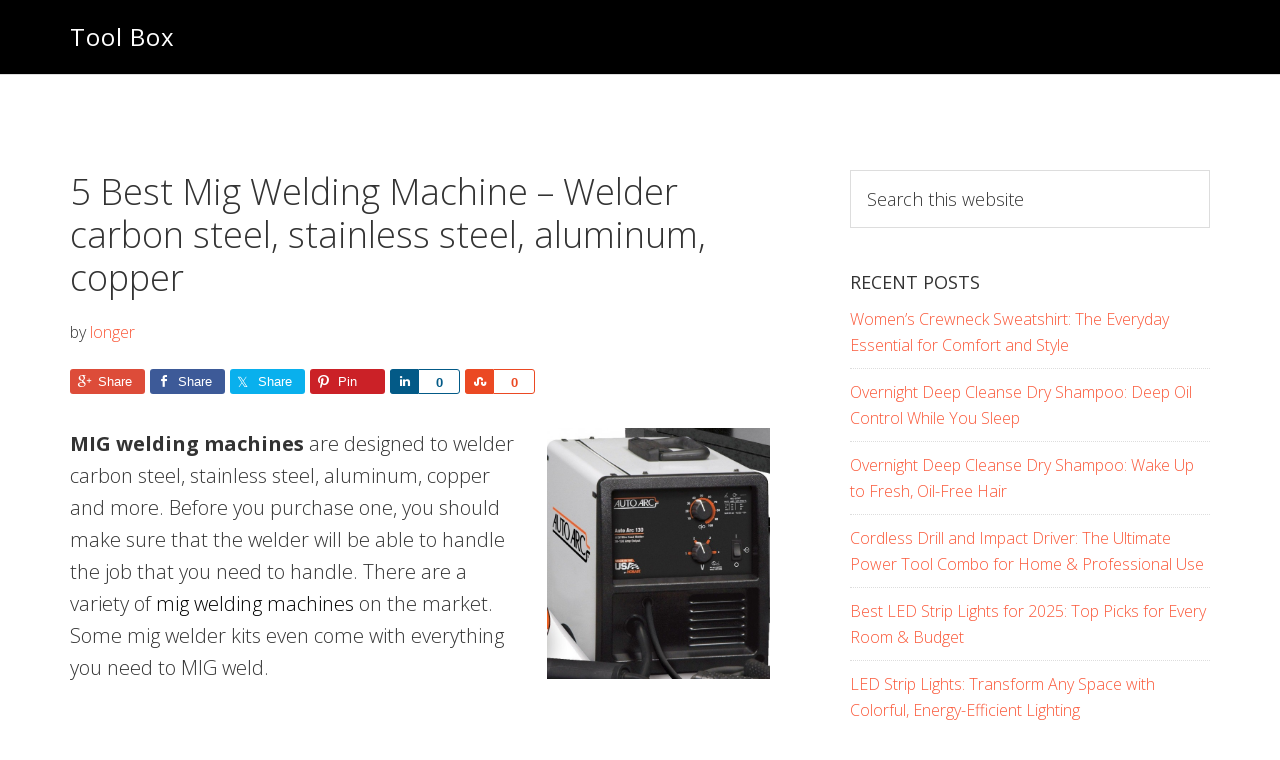

--- FILE ---
content_type: text/html; charset=UTF-8
request_url: https://www.tlbox.com/power-hand-tools/5-best-mig-welding-machine-welder-carbon-steel-stainless-steel-aluminum-copper/
body_size: 49634
content:
<!DOCTYPE html>
<html lang="en-US">
<head >
<meta charset="UTF-8" />
<meta name="viewport" content="width=device-width, initial-scale=1" />
<meta name='robots' content='index, follow, max-image-preview:large, max-snippet:-1, max-video-preview:-1' />
	<style>img:is([sizes="auto" i], [sizes^="auto," i]) { contain-intrinsic-size: 3000px 1500px }</style>
	
	<!-- This site is optimized with the Yoast SEO plugin v25.0 - https://yoast.com/wordpress/plugins/seo/ -->
	<title>5 Best Mig Welding Machine - Welder carbon steel, stainless steel, aluminum, copper - Tool Box</title>
	<link rel="canonical" href="https://www.tlbox.com/power-hand-tools/5-best-mig-welding-machine-welder-carbon-steel-stainless-steel-aluminum-copper/" />
	<meta property="og:locale" content="en_US" />
	<meta property="og:type" content="article" />
	<meta property="og:title" content="5 Best Mig Welding Machine - Welder carbon steel, stainless steel, aluminum, copper - Tool Box" />
	<meta property="og:description" content="MIG welding machines are designed to welder carbon steel, stainless steel, aluminum, copper and more. Before you purchase one, you should make sure that the welder will be able to handle the job that you need to handle. There are a variety of mig welding machines on the market. Some mig welder kits even come [&hellip;]" />
	<meta property="og:url" content="https://www.tlbox.com/power-hand-tools/5-best-mig-welding-machine-welder-carbon-steel-stainless-steel-aluminum-copper/" />
	<meta property="og:site_name" content="Tool Box" />
	<meta property="article:published_time" content="2013-11-25T08:04:16+00:00" />
	<meta property="article:modified_time" content="2020-12-11T01:15:30+00:00" />
	<meta property="og:image" content="https://www.tlbox.com/wp-content/uploads/2013/11/714SsYW8kyL._SL1500_-266x300.jpg" />
	<meta name="author" content="longer" />
	<meta name="twitter:card" content="summary_large_image" />
	<meta name="twitter:label1" content="Written by" />
	<meta name="twitter:data1" content="longer" />
	<meta name="twitter:label2" content="Est. reading time" />
	<meta name="twitter:data2" content="2 minutes" />
	<script type="application/ld+json" class="yoast-schema-graph">{"@context":"https://schema.org","@graph":[{"@type":"WebPage","@id":"https://www.tlbox.com/power-hand-tools/5-best-mig-welding-machine-welder-carbon-steel-stainless-steel-aluminum-copper/","url":"https://www.tlbox.com/power-hand-tools/5-best-mig-welding-machine-welder-carbon-steel-stainless-steel-aluminum-copper/","name":"5 Best Mig Welding Machine - Welder carbon steel, stainless steel, aluminum, copper - Tool Box","isPartOf":{"@id":"https://www.tlbox.com/#website"},"primaryImageOfPage":{"@id":"https://www.tlbox.com/power-hand-tools/5-best-mig-welding-machine-welder-carbon-steel-stainless-steel-aluminum-copper/#primaryimage"},"image":{"@id":"https://www.tlbox.com/power-hand-tools/5-best-mig-welding-machine-welder-carbon-steel-stainless-steel-aluminum-copper/#primaryimage"},"thumbnailUrl":"https://www.tlbox.com/wp-content/uploads/2013/11/714SsYW8kyL._SL1500_-266x300.jpg","datePublished":"2013-11-25T08:04:16+00:00","dateModified":"2020-12-11T01:15:30+00:00","author":{"@id":"https://www.tlbox.com/#/schema/person/cbd99004aa71b4fd5739425e9d334261"},"breadcrumb":{"@id":"https://www.tlbox.com/power-hand-tools/5-best-mig-welding-machine-welder-carbon-steel-stainless-steel-aluminum-copper/#breadcrumb"},"inLanguage":"en-US","potentialAction":[{"@type":"ReadAction","target":["https://www.tlbox.com/power-hand-tools/5-best-mig-welding-machine-welder-carbon-steel-stainless-steel-aluminum-copper/"]}]},{"@type":"ImageObject","inLanguage":"en-US","@id":"https://www.tlbox.com/power-hand-tools/5-best-mig-welding-machine-welder-carbon-steel-stainless-steel-aluminum-copper/#primaryimage","url":"https://www.tlbox.com/wp-content/uploads/2013/11/714SsYW8kyL._SL1500_.jpg","contentUrl":"https://www.tlbox.com/wp-content/uploads/2013/11/714SsYW8kyL._SL1500_.jpg","width":923,"height":1038},{"@type":"BreadcrumbList","@id":"https://www.tlbox.com/power-hand-tools/5-best-mig-welding-machine-welder-carbon-steel-stainless-steel-aluminum-copper/#breadcrumb","itemListElement":[{"@type":"ListItem","position":1,"name":"首页","item":"https://www.tlbox.com/"},{"@type":"ListItem","position":2,"name":"5 Best Mig Welding Machine &#8211; Welder carbon steel, stainless steel, aluminum, copper"}]},{"@type":"WebSite","@id":"https://www.tlbox.com/#website","url":"https://www.tlbox.com/","name":"Tool Box","description":"","potentialAction":[{"@type":"SearchAction","target":{"@type":"EntryPoint","urlTemplate":"https://www.tlbox.com/?s={search_term_string}"},"query-input":{"@type":"PropertyValueSpecification","valueRequired":true,"valueName":"search_term_string"}}],"inLanguage":"en-US"},{"@type":"Person","@id":"https://www.tlbox.com/#/schema/person/cbd99004aa71b4fd5739425e9d334261","name":"longer","image":{"@type":"ImageObject","inLanguage":"en-US","@id":"https://www.tlbox.com/#/schema/person/image/","url":"https://secure.gravatar.com/avatar/5493743468b45665a0f9ca977d06b88713db43af5250029099134f6f254ed7c9?s=96&d=mm&r=g","contentUrl":"https://secure.gravatar.com/avatar/5493743468b45665a0f9ca977d06b88713db43af5250029099134f6f254ed7c9?s=96&d=mm&r=g","caption":"longer"}}]}</script>
	<!-- / Yoast SEO plugin. -->


<link rel='dns-prefetch' href='//www.tlbox.com' />
<link rel='dns-prefetch' href='//static.addtoany.com' />
<link rel='dns-prefetch' href='//fonts.googleapis.com' />
<link rel='dns-prefetch' href='//maxcdn.bootstrapcdn.com' />
<link rel="alternate" type="application/rss+xml" title="Tool Box &raquo; Feed" href="https://www.tlbox.com/feed/" />
<link rel="alternate" type="application/rss+xml" title="Tool Box &raquo; Comments Feed" href="https://www.tlbox.com/comments/feed/" />
<script type="text/javascript">
/* <![CDATA[ */
window._wpemojiSettings = {"baseUrl":"https:\/\/s.w.org\/images\/core\/emoji\/16.0.1\/72x72\/","ext":".png","svgUrl":"https:\/\/s.w.org\/images\/core\/emoji\/16.0.1\/svg\/","svgExt":".svg","source":{"concatemoji":"https:\/\/www.tlbox.com\/wp-includes\/js\/wp-emoji-release.min.js?ver=6.8.3"}};
/*! This file is auto-generated */
!function(s,n){var o,i,e;function c(e){try{var t={supportTests:e,timestamp:(new Date).valueOf()};sessionStorage.setItem(o,JSON.stringify(t))}catch(e){}}function p(e,t,n){e.clearRect(0,0,e.canvas.width,e.canvas.height),e.fillText(t,0,0);var t=new Uint32Array(e.getImageData(0,0,e.canvas.width,e.canvas.height).data),a=(e.clearRect(0,0,e.canvas.width,e.canvas.height),e.fillText(n,0,0),new Uint32Array(e.getImageData(0,0,e.canvas.width,e.canvas.height).data));return t.every(function(e,t){return e===a[t]})}function u(e,t){e.clearRect(0,0,e.canvas.width,e.canvas.height),e.fillText(t,0,0);for(var n=e.getImageData(16,16,1,1),a=0;a<n.data.length;a++)if(0!==n.data[a])return!1;return!0}function f(e,t,n,a){switch(t){case"flag":return n(e,"\ud83c\udff3\ufe0f\u200d\u26a7\ufe0f","\ud83c\udff3\ufe0f\u200b\u26a7\ufe0f")?!1:!n(e,"\ud83c\udde8\ud83c\uddf6","\ud83c\udde8\u200b\ud83c\uddf6")&&!n(e,"\ud83c\udff4\udb40\udc67\udb40\udc62\udb40\udc65\udb40\udc6e\udb40\udc67\udb40\udc7f","\ud83c\udff4\u200b\udb40\udc67\u200b\udb40\udc62\u200b\udb40\udc65\u200b\udb40\udc6e\u200b\udb40\udc67\u200b\udb40\udc7f");case"emoji":return!a(e,"\ud83e\udedf")}return!1}function g(e,t,n,a){var r="undefined"!=typeof WorkerGlobalScope&&self instanceof WorkerGlobalScope?new OffscreenCanvas(300,150):s.createElement("canvas"),o=r.getContext("2d",{willReadFrequently:!0}),i=(o.textBaseline="top",o.font="600 32px Arial",{});return e.forEach(function(e){i[e]=t(o,e,n,a)}),i}function t(e){var t=s.createElement("script");t.src=e,t.defer=!0,s.head.appendChild(t)}"undefined"!=typeof Promise&&(o="wpEmojiSettingsSupports",i=["flag","emoji"],n.supports={everything:!0,everythingExceptFlag:!0},e=new Promise(function(e){s.addEventListener("DOMContentLoaded",e,{once:!0})}),new Promise(function(t){var n=function(){try{var e=JSON.parse(sessionStorage.getItem(o));if("object"==typeof e&&"number"==typeof e.timestamp&&(new Date).valueOf()<e.timestamp+604800&&"object"==typeof e.supportTests)return e.supportTests}catch(e){}return null}();if(!n){if("undefined"!=typeof Worker&&"undefined"!=typeof OffscreenCanvas&&"undefined"!=typeof URL&&URL.createObjectURL&&"undefined"!=typeof Blob)try{var e="postMessage("+g.toString()+"("+[JSON.stringify(i),f.toString(),p.toString(),u.toString()].join(",")+"));",a=new Blob([e],{type:"text/javascript"}),r=new Worker(URL.createObjectURL(a),{name:"wpTestEmojiSupports"});return void(r.onmessage=function(e){c(n=e.data),r.terminate(),t(n)})}catch(e){}c(n=g(i,f,p,u))}t(n)}).then(function(e){for(var t in e)n.supports[t]=e[t],n.supports.everything=n.supports.everything&&n.supports[t],"flag"!==t&&(n.supports.everythingExceptFlag=n.supports.everythingExceptFlag&&n.supports[t]);n.supports.everythingExceptFlag=n.supports.everythingExceptFlag&&!n.supports.flag,n.DOMReady=!1,n.readyCallback=function(){n.DOMReady=!0}}).then(function(){return e}).then(function(){var e;n.supports.everything||(n.readyCallback(),(e=n.source||{}).concatemoji?t(e.concatemoji):e.wpemoji&&e.twemoji&&(t(e.twemoji),t(e.wpemoji)))}))}((window,document),window._wpemojiSettings);
/* ]]> */
</script>
<link rel='stylesheet' id='usrStyle-css' href='https://www.tlbox.com/wp-content/plugins/universal-star-rating/css/style.css?ver=6.8.3' type='text/css' media='all' />
<link rel='stylesheet' id='genesis-simple-share-plugin-css-css' href='https://www.tlbox.com/wp-content/plugins/genesis-simple-share/assets/css/share.min.css?ver=0.1.0' type='text/css' media='all' />
<link rel='stylesheet' id='genesis-simple-share-genericons-css-css' href='https://www.tlbox.com/wp-content/plugins/genesis-simple-share/assets/css/genericons.min.css?ver=0.1.0' type='text/css' media='all' />
<link rel='stylesheet' id='aspire-pro-css' href='https://www.tlbox.com/wp-content/themes/aspire-pro/style.css?ver=1.1.3' type='text/css' media='all' />
<style id='wp-emoji-styles-inline-css' type='text/css'>

	img.wp-smiley, img.emoji {
		display: inline !important;
		border: none !important;
		box-shadow: none !important;
		height: 1em !important;
		width: 1em !important;
		margin: 0 0.07em !important;
		vertical-align: -0.1em !important;
		background: none !important;
		padding: 0 !important;
	}
</style>
<link rel='stylesheet' id='wp-block-library-css' href='https://www.tlbox.com/wp-includes/css/dist/block-library/style.min.css?ver=6.8.3' type='text/css' media='all' />
<style id='classic-theme-styles-inline-css' type='text/css'>
/*! This file is auto-generated */
.wp-block-button__link{color:#fff;background-color:#32373c;border-radius:9999px;box-shadow:none;text-decoration:none;padding:calc(.667em + 2px) calc(1.333em + 2px);font-size:1.125em}.wp-block-file__button{background:#32373c;color:#fff;text-decoration:none}
</style>
<style id='global-styles-inline-css' type='text/css'>
:root{--wp--preset--aspect-ratio--square: 1;--wp--preset--aspect-ratio--4-3: 4/3;--wp--preset--aspect-ratio--3-4: 3/4;--wp--preset--aspect-ratio--3-2: 3/2;--wp--preset--aspect-ratio--2-3: 2/3;--wp--preset--aspect-ratio--16-9: 16/9;--wp--preset--aspect-ratio--9-16: 9/16;--wp--preset--color--black: #000000;--wp--preset--color--cyan-bluish-gray: #abb8c3;--wp--preset--color--white: #ffffff;--wp--preset--color--pale-pink: #f78da7;--wp--preset--color--vivid-red: #cf2e2e;--wp--preset--color--luminous-vivid-orange: #ff6900;--wp--preset--color--luminous-vivid-amber: #fcb900;--wp--preset--color--light-green-cyan: #7bdcb5;--wp--preset--color--vivid-green-cyan: #00d084;--wp--preset--color--pale-cyan-blue: #8ed1fc;--wp--preset--color--vivid-cyan-blue: #0693e3;--wp--preset--color--vivid-purple: #9b51e0;--wp--preset--gradient--vivid-cyan-blue-to-vivid-purple: linear-gradient(135deg,rgba(6,147,227,1) 0%,rgb(155,81,224) 100%);--wp--preset--gradient--light-green-cyan-to-vivid-green-cyan: linear-gradient(135deg,rgb(122,220,180) 0%,rgb(0,208,130) 100%);--wp--preset--gradient--luminous-vivid-amber-to-luminous-vivid-orange: linear-gradient(135deg,rgba(252,185,0,1) 0%,rgba(255,105,0,1) 100%);--wp--preset--gradient--luminous-vivid-orange-to-vivid-red: linear-gradient(135deg,rgba(255,105,0,1) 0%,rgb(207,46,46) 100%);--wp--preset--gradient--very-light-gray-to-cyan-bluish-gray: linear-gradient(135deg,rgb(238,238,238) 0%,rgb(169,184,195) 100%);--wp--preset--gradient--cool-to-warm-spectrum: linear-gradient(135deg,rgb(74,234,220) 0%,rgb(151,120,209) 20%,rgb(207,42,186) 40%,rgb(238,44,130) 60%,rgb(251,105,98) 80%,rgb(254,248,76) 100%);--wp--preset--gradient--blush-light-purple: linear-gradient(135deg,rgb(255,206,236) 0%,rgb(152,150,240) 100%);--wp--preset--gradient--blush-bordeaux: linear-gradient(135deg,rgb(254,205,165) 0%,rgb(254,45,45) 50%,rgb(107,0,62) 100%);--wp--preset--gradient--luminous-dusk: linear-gradient(135deg,rgb(255,203,112) 0%,rgb(199,81,192) 50%,rgb(65,88,208) 100%);--wp--preset--gradient--pale-ocean: linear-gradient(135deg,rgb(255,245,203) 0%,rgb(182,227,212) 50%,rgb(51,167,181) 100%);--wp--preset--gradient--electric-grass: linear-gradient(135deg,rgb(202,248,128) 0%,rgb(113,206,126) 100%);--wp--preset--gradient--midnight: linear-gradient(135deg,rgb(2,3,129) 0%,rgb(40,116,252) 100%);--wp--preset--font-size--small: 13px;--wp--preset--font-size--medium: 20px;--wp--preset--font-size--large: 36px;--wp--preset--font-size--x-large: 42px;--wp--preset--spacing--20: 0.44rem;--wp--preset--spacing--30: 0.67rem;--wp--preset--spacing--40: 1rem;--wp--preset--spacing--50: 1.5rem;--wp--preset--spacing--60: 2.25rem;--wp--preset--spacing--70: 3.38rem;--wp--preset--spacing--80: 5.06rem;--wp--preset--shadow--natural: 6px 6px 9px rgba(0, 0, 0, 0.2);--wp--preset--shadow--deep: 12px 12px 50px rgba(0, 0, 0, 0.4);--wp--preset--shadow--sharp: 6px 6px 0px rgba(0, 0, 0, 0.2);--wp--preset--shadow--outlined: 6px 6px 0px -3px rgba(255, 255, 255, 1), 6px 6px rgba(0, 0, 0, 1);--wp--preset--shadow--crisp: 6px 6px 0px rgba(0, 0, 0, 1);}:where(.is-layout-flex){gap: 0.5em;}:where(.is-layout-grid){gap: 0.5em;}body .is-layout-flex{display: flex;}.is-layout-flex{flex-wrap: wrap;align-items: center;}.is-layout-flex > :is(*, div){margin: 0;}body .is-layout-grid{display: grid;}.is-layout-grid > :is(*, div){margin: 0;}:where(.wp-block-columns.is-layout-flex){gap: 2em;}:where(.wp-block-columns.is-layout-grid){gap: 2em;}:where(.wp-block-post-template.is-layout-flex){gap: 1.25em;}:where(.wp-block-post-template.is-layout-grid){gap: 1.25em;}.has-black-color{color: var(--wp--preset--color--black) !important;}.has-cyan-bluish-gray-color{color: var(--wp--preset--color--cyan-bluish-gray) !important;}.has-white-color{color: var(--wp--preset--color--white) !important;}.has-pale-pink-color{color: var(--wp--preset--color--pale-pink) !important;}.has-vivid-red-color{color: var(--wp--preset--color--vivid-red) !important;}.has-luminous-vivid-orange-color{color: var(--wp--preset--color--luminous-vivid-orange) !important;}.has-luminous-vivid-amber-color{color: var(--wp--preset--color--luminous-vivid-amber) !important;}.has-light-green-cyan-color{color: var(--wp--preset--color--light-green-cyan) !important;}.has-vivid-green-cyan-color{color: var(--wp--preset--color--vivid-green-cyan) !important;}.has-pale-cyan-blue-color{color: var(--wp--preset--color--pale-cyan-blue) !important;}.has-vivid-cyan-blue-color{color: var(--wp--preset--color--vivid-cyan-blue) !important;}.has-vivid-purple-color{color: var(--wp--preset--color--vivid-purple) !important;}.has-black-background-color{background-color: var(--wp--preset--color--black) !important;}.has-cyan-bluish-gray-background-color{background-color: var(--wp--preset--color--cyan-bluish-gray) !important;}.has-white-background-color{background-color: var(--wp--preset--color--white) !important;}.has-pale-pink-background-color{background-color: var(--wp--preset--color--pale-pink) !important;}.has-vivid-red-background-color{background-color: var(--wp--preset--color--vivid-red) !important;}.has-luminous-vivid-orange-background-color{background-color: var(--wp--preset--color--luminous-vivid-orange) !important;}.has-luminous-vivid-amber-background-color{background-color: var(--wp--preset--color--luminous-vivid-amber) !important;}.has-light-green-cyan-background-color{background-color: var(--wp--preset--color--light-green-cyan) !important;}.has-vivid-green-cyan-background-color{background-color: var(--wp--preset--color--vivid-green-cyan) !important;}.has-pale-cyan-blue-background-color{background-color: var(--wp--preset--color--pale-cyan-blue) !important;}.has-vivid-cyan-blue-background-color{background-color: var(--wp--preset--color--vivid-cyan-blue) !important;}.has-vivid-purple-background-color{background-color: var(--wp--preset--color--vivid-purple) !important;}.has-black-border-color{border-color: var(--wp--preset--color--black) !important;}.has-cyan-bluish-gray-border-color{border-color: var(--wp--preset--color--cyan-bluish-gray) !important;}.has-white-border-color{border-color: var(--wp--preset--color--white) !important;}.has-pale-pink-border-color{border-color: var(--wp--preset--color--pale-pink) !important;}.has-vivid-red-border-color{border-color: var(--wp--preset--color--vivid-red) !important;}.has-luminous-vivid-orange-border-color{border-color: var(--wp--preset--color--luminous-vivid-orange) !important;}.has-luminous-vivid-amber-border-color{border-color: var(--wp--preset--color--luminous-vivid-amber) !important;}.has-light-green-cyan-border-color{border-color: var(--wp--preset--color--light-green-cyan) !important;}.has-vivid-green-cyan-border-color{border-color: var(--wp--preset--color--vivid-green-cyan) !important;}.has-pale-cyan-blue-border-color{border-color: var(--wp--preset--color--pale-cyan-blue) !important;}.has-vivid-cyan-blue-border-color{border-color: var(--wp--preset--color--vivid-cyan-blue) !important;}.has-vivid-purple-border-color{border-color: var(--wp--preset--color--vivid-purple) !important;}.has-vivid-cyan-blue-to-vivid-purple-gradient-background{background: var(--wp--preset--gradient--vivid-cyan-blue-to-vivid-purple) !important;}.has-light-green-cyan-to-vivid-green-cyan-gradient-background{background: var(--wp--preset--gradient--light-green-cyan-to-vivid-green-cyan) !important;}.has-luminous-vivid-amber-to-luminous-vivid-orange-gradient-background{background: var(--wp--preset--gradient--luminous-vivid-amber-to-luminous-vivid-orange) !important;}.has-luminous-vivid-orange-to-vivid-red-gradient-background{background: var(--wp--preset--gradient--luminous-vivid-orange-to-vivid-red) !important;}.has-very-light-gray-to-cyan-bluish-gray-gradient-background{background: var(--wp--preset--gradient--very-light-gray-to-cyan-bluish-gray) !important;}.has-cool-to-warm-spectrum-gradient-background{background: var(--wp--preset--gradient--cool-to-warm-spectrum) !important;}.has-blush-light-purple-gradient-background{background: var(--wp--preset--gradient--blush-light-purple) !important;}.has-blush-bordeaux-gradient-background{background: var(--wp--preset--gradient--blush-bordeaux) !important;}.has-luminous-dusk-gradient-background{background: var(--wp--preset--gradient--luminous-dusk) !important;}.has-pale-ocean-gradient-background{background: var(--wp--preset--gradient--pale-ocean) !important;}.has-electric-grass-gradient-background{background: var(--wp--preset--gradient--electric-grass) !important;}.has-midnight-gradient-background{background: var(--wp--preset--gradient--midnight) !important;}.has-small-font-size{font-size: var(--wp--preset--font-size--small) !important;}.has-medium-font-size{font-size: var(--wp--preset--font-size--medium) !important;}.has-large-font-size{font-size: var(--wp--preset--font-size--large) !important;}.has-x-large-font-size{font-size: var(--wp--preset--font-size--x-large) !important;}
:where(.wp-block-post-template.is-layout-flex){gap: 1.25em;}:where(.wp-block-post-template.is-layout-grid){gap: 1.25em;}
:where(.wp-block-columns.is-layout-flex){gap: 2em;}:where(.wp-block-columns.is-layout-grid){gap: 2em;}
:root :where(.wp-block-pullquote){font-size: 1.5em;line-height: 1.6;}
</style>
<link rel='stylesheet' id='toc-screen-css' href='https://www.tlbox.com/wp-content/plugins/table-of-contents-plus/screen.min.css?ver=2411.1' type='text/css' media='all' />
<link rel='stylesheet' id='google-fonts-css' href='//fonts.googleapis.com/css?family=Open+Sans%3A300%2C400%2C600%2C700&#038;ver=1.1.3' type='text/css' media='all' />
<link rel='stylesheet' id='dashicons-css' href='https://www.tlbox.com/wp-includes/css/dashicons.min.css?ver=6.8.3' type='text/css' media='all' />
<link rel='stylesheet' id='font-awesome-css' href='https://maxcdn.bootstrapcdn.com/font-awesome/4.5.0/css/font-awesome.min.css?ver=4.5.0' type='text/css' media='all' />
<link rel='stylesheet' id='simple-social-icons-font-css' href='https://www.tlbox.com/wp-content/plugins/simple-social-icons/css/style.css?ver=3.0.2' type='text/css' media='all' />
<link rel='stylesheet' id='wp-pagenavi-css' href='https://www.tlbox.com/wp-content/plugins/wp-pagenavi/pagenavi-css.css?ver=2.70' type='text/css' media='all' />
<link rel='stylesheet' id='tablepress-default-css' href='https://www.tlbox.com/wp-content/tablepress-combined.min.css?ver=10' type='text/css' media='all' />
<link rel='stylesheet' id='gca-column-styles-css' href='https://www.tlbox.com/wp-content/plugins/genesis-columns-advanced/css/gca-column-styles.css?ver=6.8.3' type='text/css' media='all' />
<link rel='stylesheet' id='aawp-styles-css' href='https://www.tlbox.com/wp-content/plugins/aawp/public/assets/css/styles.min.css?ver=3.14.3' type='text/css' media='all' />
<link rel='stylesheet' id='addtoany-css' href='https://www.tlbox.com/wp-content/plugins/add-to-any/addtoany.min.css?ver=1.16' type='text/css' media='all' />
<script type="text/javascript" src="https://www.tlbox.com/wp-includes/js/jquery/jquery.min.js?ver=3.7.1" id="jquery-core-js"></script>
<script type="text/javascript" src="https://www.tlbox.com/wp-includes/js/jquery/jquery-migrate.min.js?ver=3.4.1" id="jquery-migrate-js"></script>
<script type="text/javascript" src="https://www.tlbox.com/wp-content/plugins/genesis-simple-share/assets/js/sharrre/jquery.sharrre.min.js?ver=0.1.0" id="genesis-simple-share-plugin-js-js"></script>
<script type="text/javascript" src="https://www.tlbox.com/wp-content/plugins/genesis-simple-share/assets/js/waypoints.min.js?ver=0.1.0" id="genesis-simple-share-waypoint-js-js"></script>
<script type="text/javascript" id="addtoany-core-js-before">
/* <![CDATA[ */
window.a2a_config=window.a2a_config||{};a2a_config.callbacks=[];a2a_config.overlays=[];a2a_config.templates={};
/* ]]> */
</script>
<script type="text/javascript" defer src="https://static.addtoany.com/menu/page.js" id="addtoany-core-js"></script>
<script type="text/javascript" defer src="https://www.tlbox.com/wp-content/plugins/add-to-any/addtoany.min.js?ver=1.1" id="addtoany-jquery-js"></script>
<script type="text/javascript" src="https://www.tlbox.com/wp-content/themes/aspire-pro/js/global.js?ver=1.0.0" id="aspire-global-js"></script>
<link rel="https://api.w.org/" href="https://www.tlbox.com/wp-json/" /><link rel="alternate" title="JSON" type="application/json" href="https://www.tlbox.com/wp-json/wp/v2/posts/7007" /><link rel="EditURI" type="application/rsd+xml" title="RSD" href="https://www.tlbox.com/xmlrpc.php?rsd" />
<meta name="generator" content="WordPress 6.8.3" />
<link rel='shortlink' href='https://www.tlbox.com/?p=7007' />
<link rel="alternate" title="oEmbed (JSON)" type="application/json+oembed" href="https://www.tlbox.com/wp-json/oembed/1.0/embed?url=https%3A%2F%2Fwww.tlbox.com%2Fpower-hand-tools%2F5-best-mig-welding-machine-welder-carbon-steel-stainless-steel-aluminum-copper%2F" />
<link rel="alternate" title="oEmbed (XML)" type="text/xml+oembed" href="https://www.tlbox.com/wp-json/oembed/1.0/embed?url=https%3A%2F%2Fwww.tlbox.com%2Fpower-hand-tools%2F5-best-mig-welding-machine-welder-carbon-steel-stainless-steel-aluminum-copper%2F&#038;format=xml" />
<style type="text/css">.aawp .aawp-tb__row--highlight{background-color:#256aaf;}.aawp .aawp-tb__row--highlight{color:#256aaf;}.aawp .aawp-tb__row--highlight a{color:#256aaf;}</style><style type='text/css'>.rp4wp-related-posts ul{width:100%;padding:0;margin:0;float:left;}
.rp4wp-related-posts ul>li{list-style:none;padding:0;margin:0;padding-bottom:20px;clear:both;}
.rp4wp-related-posts ul>li>p{margin:0;padding:0;}
.rp4wp-related-post-image{width:35%;padding-right:25px;-moz-box-sizing:border-box;-webkit-box-sizing:border-box;box-sizing:border-box;float:left;}</style>
<link rel="icon" href="https://www.tlbox.com/wp-content/themes/aspire-pro/images/favicon.ico" />
		<style type="text/css" id="wp-custom-css">
			.featured-image{
		display: none;
	}
/*
 h2 a {
    color: #333;
    text-decoration: none;
}*/
h3 a {
    color: #333;
    text-decoration: none;
}
.entry-content a {
    color: #000;
    text-decoration: none;
}

/*
 h2 a, h3 a {
    color: #2e58a6;
    text-decoration: none;
}
*/
		</style>
		</head>
<body class="wp-singular post-template-default single single-post postid-7007 single-format-standard wp-theme-genesis wp-child-theme-aspire-pro aawp-custom header-full-width content-sidebar genesis-breadcrumbs-hidden genesis-footer-widgets-visible"><div class="site-container"><ul class="genesis-skip-link"><li><a href="#genesis-content" class="screen-reader-shortcut"> Skip to main content</a></li><li><a href="#genesis-sidebar-primary" class="screen-reader-shortcut"> Skip to primary sidebar</a></li><li><a href="#genesis-footer-widgets" class="screen-reader-shortcut"> Skip to footer</a></li></ul><header class="site-header"><div class="wrap"><div class="title-area"><p class="site-title"><a href="https://www.tlbox.com/">Tool Box</a></p></div></div></header><div class="site-inner"><div class="content-sidebar-wrap"><main class="content" id="genesis-content"><article class="post-7007 post type-post status-publish format-standard category-power-hand-tools tag-best-mig-welding-machine tag-best-welding-machine tag-mig-welding tag-mig-welding-machine tag-tool tag-welder entry" aria-label="5 Best Mig Welding Machine &#8211; Welder carbon steel, stainless steel, aluminum, copper"><header class="entry-header"><div class="featured-image"><img src="https://www.tlbox.com/wp-content/uploads/2013/11/Hobart-500550-Auto-Arc-130-Wire-Feed-MIG-Welding-Kit-300x196.jpg" alt="5 Best Mig Welding Machine &#8211; Welder carbon steel, stainless steel, aluminum, copper" class="entry-image"/></div><h1 class="entry-title">5 Best Mig Welding Machine &#8211; Welder carbon steel, stainless steel, aluminum, copper</h1>
<p class="entry-meta"> by <span class="entry-author"><a href="https://www.tlbox.com/author/longer/" class="entry-author-link" rel="author"><span class="entry-author-name">longer</span></a></span>  </p></header><div class="entry-content"><div class="share-before share-filled share-medium" id="share-before-7007"><div class="googlePlus" id="googleplus-before-7007" data-url="https://www.tlbox.com/power-hand-tools/5-best-mig-welding-machine-welder-carbon-steel-stainless-steel-aluminum-copper/" data-urlalt="https://www.tlbox.com/?p=7007" data-text="5 Best Mig Welding Machine &#8211; Welder carbon steel, stainless steel, aluminum, copper" data-title="Share" data-reader="Share on Google Plus" data-count="%s shares on Google Plus"></div><div class="facebook" id="facebook-before-7007" data-url="https://www.tlbox.com/power-hand-tools/5-best-mig-welding-machine-welder-carbon-steel-stainless-steel-aluminum-copper/" data-urlalt="https://www.tlbox.com/?p=7007" data-text="5 Best Mig Welding Machine &#8211; Welder carbon steel, stainless steel, aluminum, copper" data-title="Share" data-reader="Share on Facebook" data-count="%s shares on Facebook"></div><div class="twitter" id="twitter-before-7007" data-url="https://www.tlbox.com/power-hand-tools/5-best-mig-welding-machine-welder-carbon-steel-stainless-steel-aluminum-copper/" data-urlalt="https://www.tlbox.com/?p=7007" data-text="5 Best Mig Welding Machine &#8211; Welder carbon steel, stainless steel, aluminum, copper" data-title="Share" data-reader="Share this" data-count="%s Shares"></div><div class="pinterest" id="pinterest-before-7007" data-url="https://www.tlbox.com/power-hand-tools/5-best-mig-welding-machine-welder-carbon-steel-stainless-steel-aluminum-copper/" data-urlalt="https://www.tlbox.com/?p=7007" data-text="5 Best Mig Welding Machine &#8211; Welder carbon steel, stainless steel, aluminum, copper" data-title="Pin" data-reader="Pin this" data-count="%s Pins"></div><div class="linkedin" id="linkedin-before-7007" data-url="https://www.tlbox.com/power-hand-tools/5-best-mig-welding-machine-welder-carbon-steel-stainless-steel-aluminum-copper/" data-urlalt="https://www.tlbox.com/?p=7007" data-text="5 Best Mig Welding Machine &#8211; Welder carbon steel, stainless steel, aluminum, copper" data-title="Share" data-reader="Share on LinkedIn" data-count="%s shares on LinkedIn"></div><div class="stumbleupon" id="stumbleupon-before-7007" data-url="https://www.tlbox.com/power-hand-tools/5-best-mig-welding-machine-welder-carbon-steel-stainless-steel-aluminum-copper/" data-urlalt="https://www.tlbox.com/?p=7007" data-text="5 Best Mig Welding Machine &#8211; Welder carbon steel, stainless steel, aluminum, copper" data-title="Share" data-reader="Share on StumbleUpon" data-count="%s shares on StumbleUpon"></div></div>
			<script type='text/javascript'>
				jQuery(document).ready(function($) {
					$('#googleplus-before-7007').sharrre({
										  share: {
										    googlePlus: true
										  },
										  urlCurl: 'https://www.tlbox.com/wp-content/plugins/genesis-simple-share/assets/js/sharrre/sharrre.php',
										  enableHover: false,
										  enableTracking: true,
										  
										  buttons: {  },
										  click: function(api, options){
										    api.simulateClick();
										    api.openPopup('googlePlus');
										  }
										});
$('#facebook-before-7007').sharrre({
										  share: {
										    facebook: true
										  },
										  urlCurl: 'https://www.tlbox.com/wp-content/plugins/genesis-simple-share/assets/js/sharrre/sharrre.php',
										  enableHover: false,
										  enableTracking: true,
										  disableCount: true,
										  buttons: {  },
										  click: function(api, options){
										    api.simulateClick();
										    api.openPopup('facebook');
										  }
										});
$('#twitter-before-7007').sharrre({
										  share: {
										    twitter: true
										  },
										  urlCurl: 'https://www.tlbox.com/wp-content/plugins/genesis-simple-share/assets/js/sharrre/sharrre.php',
										  enableHover: false,
										  enableTracking: true,
										  
										  buttons: {  twitter: { via: 'decey' } },
										  click: function(api, options){
										    api.simulateClick();
										    api.openPopup('twitter');
										  }
										});
$('#pinterest-before-7007').sharrre({
										  share: {
										    pinterest: true
										  },
										  urlCurl: 'https://www.tlbox.com/wp-content/plugins/genesis-simple-share/assets/js/sharrre/sharrre.php',
										  enableHover: false,
										  enableTracking: true,
										  
										  buttons: {  pinterest: { media: 'https://www.tlbox.com/wp-content/uploads/2013/11/Hobart-500550-Auto-Arc-130-Wire-Feed-MIG-Welding-Kit.jpg', description: '5 Best Mig Welding Machine &#8211; Welder carbon steel, stainless steel, aluminum, copper' } },
										  click: function(api, options){
										    api.simulateClick();
										    api.openPopup('pinterest');
										  }
										});
$('#linkedin-before-7007').sharrre({
										  share: {
										    linkedin: true
										  },
										  urlCurl: 'https://www.tlbox.com/wp-content/plugins/genesis-simple-share/assets/js/sharrre/sharrre.php',
										  enableHover: false,
										  enableTracking: true,
										  
										  buttons: {  },
										  click: function(api, options){
										    api.simulateClick();
										    api.openPopup('linkedin');
										  }
										});
$('#stumbleupon-before-7007').sharrre({
										  share: {
										    stumbleupon: true
										  },
										  urlCurl: 'https://www.tlbox.com/wp-content/plugins/genesis-simple-share/assets/js/sharrre/sharrre.php',
										  enableHover: false,
										  enableTracking: true,
										  
										  buttons: {  },
										  click: function(api, options){
										    api.simulateClick();
										    api.openPopup('stumbleupon');
										  }
										});

				});
		</script><p><a href="https://www.tlbox.com/power-hand-tools/5-best-mig-welding-machine-welder-carbon-steel-stainless-steel-aluminum-copper/"><img decoding="async" class="size-medium wp-image-7010 alignright" title="Mig Welding Machine" src="https://www.tlbox.com/wp-content/uploads/2013/11/714SsYW8kyL._SL1500_-266x300.jpg" alt="Mig Welding Machine" width="223" height="250" srcset="https://www.tlbox.com/wp-content/uploads/2013/11/714SsYW8kyL._SL1500_-910x1024.jpg 910w, https://www.tlbox.com/wp-content/uploads/2013/11/714SsYW8kyL._SL1500_-624x701.jpg 624w, https://www.tlbox.com/wp-content/uploads/2013/11/714SsYW8kyL._SL1500_.jpg 923w" sizes="(max-width: 223px) 100vw, 223px" /></a><strong>MIG welding machines</strong> are designed to welder carbon steel, stainless steel, aluminum, copper and more. Before you purchase one, you should make sure that the welder will be able to handle the job that you need to handle. There are a variety of <a href="https://www.tlbox.com/power-hand-tools/5-best-gasless-mig-welder-ideal-for-outdoor-work/">mig welding machines</a> on the market. Some mig welder kits even come with everything you need to MIG weld.<span id="more-7007"></span></p><div class='code-block code-block-1' style='margin: 8px auto; text-align: center; display: block; clear: both;'>
<div id="amzn-assoc-ad-ee1ecdcd-2143-4a52-af80-f50e0df5639e"></div><script async src="//z-na.amazon-adsystem.com/widgets/onejs?MarketPlace=US&adInstanceId=ee1ecdcd-2143-4a52-af80-f50e0df5639e"></script></div>

<h3><strong>1. Pro-Series MMIG125 125 Amp Fluxcore Mig Welder Kit, Black</strong></h3>
<p><strong><img loading="lazy" decoding="async" class="alignright  wp-image-6757" title="Pro-Series MMIG125 125 Amp Fluxcore Mig Welder Kit, Black" src="https://www.tlbox.com/wp-content/uploads/2013/11/Pro-Series-MMIG125-125-Amp-Fluxcore-Mig-Welder-Kit-Black-1024x1024.jpg" alt="Pro-Series MMIG125" width="250" height="250" srcset="https://www.tlbox.com/wp-content/uploads/2013/11/Pro-Series-MMIG125-125-Amp-Fluxcore-Mig-Welder-Kit-Black-1024x1024.jpg 1024w, https://www.tlbox.com/wp-content/uploads/2013/11/Pro-Series-MMIG125-125-Amp-Fluxcore-Mig-Welder-Kit-Black-150x150.jpg 150w, https://www.tlbox.com/wp-content/uploads/2013/11/Pro-Series-MMIG125-125-Amp-Fluxcore-Mig-Welder-Kit-Black-300x300.jpg 300w, https://www.tlbox.com/wp-content/uploads/2013/11/Pro-Series-MMIG125-125-Amp-Fluxcore-Mig-Welder-Kit-Black-624x624.jpg 624w, https://www.tlbox.com/wp-content/uploads/2013/11/Pro-Series-MMIG125-125-Amp-Fluxcore-Mig-Welder-Kit-Black.jpg 1500w" sizes="auto, (max-width: 250px) 100vw, 250px" /></strong><br />
Ideal for small to medium sized welding jobs, this Pro-Series MMIG125 125 Amp Fluxcore <a href="https://www.tlbox.com/power-hand-tools/5-best-lincoln-electric-welder-compact-lightweight-and-portable/">Mig Welder</a> is able to weld all types of carbon steel, stainless steel, aluminum, magnesium, copper and more. This kit comes with <a href="https://www.tlbox.com/travel-tool/5-best-bicycle-trunk-bag-everything-you-need-on-the-road-is-safe-and-close-at-hand-now/">everything you need</a> to MIG weld, including ground cable with clamp, welding gun, spool of flux cored wire, face shield and brush hammer.</p>
<p><strong><a href="https://www.amazon.com/dp/B003FGWZK4?tag=haoyun77-20" target="_blank" rel="nofollow noopener noreferrer"><span style="color: #ff0000;">Check user reviews and latest prices on Amazon</span></a></strong></p>
<h3><strong>2. Hobart 500550 Auto Arc 130 Wire Feed MIG Welding Kit</strong></h3>
<p><img loading="lazy" decoding="async" class="alignright size-full wp-image-7008" title="Hobart 500550 Auto Arc 130 Wire Feed MIG Welding Kit" src="https://www.tlbox.com/wp-content/uploads/2013/11/Hobart-500550-Auto-Arc-130-Wire-Feed-MIG-Welding-Kit.jpg" alt="Hobart 500550 Auto Arc 130 Wire Feed MIG Welding Kit" width="250" height="165"><br />
Make handling a broad selection of solid mild steel or stainless, flux cored and aluminum wires an easy thing with this Hobart 500550 Auto Arc 130 Wire Feed MIG Welding Kit. This solid welder is great for home use. It is able to weld 22 gauge up to 3/16-Inch steel. In addition, this unit features four output voltage settings with <a href="https://www.tlbox.com/power-hand-tools/5-best-wire-feed-welder-a-tool-comes-in-handy/">wire feed</a> tracking, providing quick and easy adjustment for different materials and thickness.</p>
<p><strong><a href="https://www.amazon.com/dp/B002VECKTM?tag=haoyun77-20" target="_blank" rel="nofollow noopener noreferrer"><span style="color: #ff0000;">Check user reviews and latest prices on Amazon</span></a></strong></p>
<h3><strong>3. Hobart 500549 Auto Arc 130 Wire Feed MIG Welder</strong></h3>
<p><img loading="lazy" decoding="async" class="alignright size-full wp-image-6765" title="Hobart 500549 Auto Arc 130 Wire Feed MIG Welder" src="https://www.tlbox.com/wp-content/uploads/2013/11/Hobart-500549-Auto-Arc-130-Wire-Feed-MIG-Welder.jpg" alt="Hobart 500549 Auto Arc 130 Wire Feed MIG Welder" width="250" height="167" srcset="https://www.tlbox.com/wp-content/uploads/2013/11/Hobart-500549-Auto-Arc-130-Wire-Feed-MIG-Welder.jpg 500w, https://www.tlbox.com/wp-content/uploads/2013/11/Hobart-500549-Auto-Arc-130-Wire-Feed-MIG-Welder-300x199.jpg 300w" sizes="auto, (max-width: 250px) 100vw, 250px" /><br />
This Hobart auto <a href="https://www.tlbox.com/power-hand-tools/5-best-arc-welder-easy-to-use/">arc 130 1115vac mig wire feed welder</a> is 115Volt electric machine and is able to weld with gas and without gas to suit your need. This <a href="https://www.tlbox.com/power-hand-tools/5-best-portable-welding-machine-easy-to-move/">machine makes strong reliable welds</a> and comes with a sample spool of Flux core wire and 3 replacement contact tips for better performance.</p>
<p><strong><a href="https://www.amazon.com/dp/B002VECKTC?tag=haoyun77-20" target="_blank" rel="nofollow noopener noreferrer"><span style="color: #ff0000;">Check user reviews and latest prices on Amazon</span></a></strong></p>
<h3><strong>4. Hot Max 125WFG 125 Amp Gas Ready MIG Welder</strong></h3>
<p><img loading="lazy" decoding="async" class="alignright  wp-image-6760" title="Hot Max 125WFG 125 Amp Gas Ready MIG Welder" src="https://www.tlbox.com/wp-content/uploads/2013/11/Hot-Max-125WFG-125-Amp-Gas-Ready-MIG-Welder-1024x718.jpg" alt="Hot Max 125WFG 125 Amp Gas Ready MIG Welder" width="250" height="191"><br />
Comes ready to use right out of the box, this Hot Max 125WFG 125 Amp Gas Ready MIG <a href="https://www.tlbox.com/tips/5-best-plastic-welder-easy-to-weld-plastic/">Welder is capable of welding</a> with or without shielding gas. This portable unit allows you to use almost anywhere since it operates on 120 <a href="https://www.tlbox.com/power-hand-tools/5-best-10-to-19-volts-power-inverters-offer-you-on-the-go-power/">Volt single phase power</a>. It welds up to ¼” mild steel, stainless steel, and aluminum. In addition, this machine also <a href="https://www.tlbox.com/power-hand-tools/5-best-butterfly-knives-come-with-ultimate-safety/">comes with thermal overload protection for enhanced safety</a>.</p>
<p><strong><a href="https://www.amazon.com/dp/B00440DV80?tag=haoyun77-20" target="_blank" rel="nofollow noopener noreferrer"><span style="color: #ff0000;">Check user reviews and latest prices on Amazon</span></a></strong></p>
<h3><strong>5. MILLER MILLERMATIC 140 MIG WELDER w/ AUTOSET – 907335</strong></h3>
<p><img loading="lazy" decoding="async" class="alignright  wp-image-7009" title="MILLER MILLERMATIC 140 MIG WELDER w/ AUTOSET – 907335" src="https://www.tlbox.com/wp-content/uploads/2013/11/MILLER-MILLERMATIC-140-MIG-WELDER.jpg" alt="MILLER MILLERMATIC 140 MIG WELDER" width="250" height="250" srcset="https://www.tlbox.com/wp-content/uploads/2013/11/MILLER-MILLERMATIC-140-MIG-WELDER.jpg 300w, https://www.tlbox.com/wp-content/uploads/2013/11/MILLER-MILLERMATIC-140-MIG-WELDER-150x150.jpg 150w" sizes="auto, (max-width: 250px) 100vw, 250px" /><br />
<a href="https://www.tlbox.com/power-hand-tools/5-best-spindle-sanders-features-a-strong-support-set-2/">Featuring Auto-SetTM that automatically sets</a> your welder to the proper parameters, this mig welder brings you a completely new experience of welding. You just <a href="https://www.tlbox.com/kitchen-dining/cookware/5-best-cookware-sets-choose-according-to-your-needs-and-preference/">need to set</a> the wire diameter, the material thickness, and start welding. Its Smooth-StartTM patent-pending technology ensures a smooth, spatter-free start. Additionally, this unit comes with Thermal Overload Protection that shuts down the unit for added safety.</p>
<p><strong><a href="https://www.amazon.com/dp/B001VXWHKG?tag=haoyun77-20" target="_blank" rel="nofollow noopener noreferrer"><span style="color: #ff0000;">Check user reviews and latest prices on Amazon</span></a></strong></p>
<div class='rp4wp-related-posts'>
<h3>Related Posts</h3>
<ul>
<li><div class='rp4wp-related-post-content'>
<a href='https://www.tlbox.com/kitchen-dining/cookware/cleaning-stainless-steel-how-to-clean-stainless-steel-sink/'>Cleaning Stainless Steel - How To Clean Stainless Steel Sink</a><p>Many people have started to use the sink which is made of stainless steel. Previous the use of this sink&hellip;</p></div>
</li>
<li><div class='rp4wp-related-post-content'>
<a href='https://www.tlbox.com/appliances/small-appliances/espresso/zojirushi-sm-khe36nl-stainless-steel-mug/'>Zojirushi SM-KHE36NL Stainless Steel Mug</a><p>Enjoy hot or cold beverages whenever you want with this Zojirushi's stainless steel vacuum insulation mug. Featuring Zojirushi's renowned vacuum&hellip;</p></div>
</li>
<li><div class='rp4wp-related-post-content'>
<a href='https://www.tlbox.com/dishwashers/built-in-dishwashers/5-best-stainless-steel-dishwasher/'>5 Best Stainless Steel Dishwasher</a><p>There are 5 best stainless steel dishwashers which offer efficient, quiet, automatic performance. Featuring stainless steel, these dishwashers are durable.&hellip;</p></div>
</li>
<li><div class='rp4wp-related-post-content'>
<a href='https://www.tlbox.com/appliances/small-appliances/tips-on-cleaning-stainless-steel-utensils-in-right-way/'>Tips on cleaning stainless steel utensils in right way</a><p>Stainless steel utensils are mostly used in every home. The reason behind it is the durability factor. It is easy&hellip;</p></div>
</li>
<li><div class='rp4wp-related-post-content'>
<a href='https://www.tlbox.com/appliances/small-appliances/electric-kettles/5-best-stainless-steel-electric-kettle/'>5 best stainless steel electric kettle</a><p>In the open market, due to various reasons, stainless steel electric kettle is quite popular among existing esteemed customers and&hellip;</p></div>
</li>
<li><div class='rp4wp-related-post-content'>
<a href='https://www.tlbox.com/kitchen-dining/cookware/different-ways-of-cleaning-stainless-steel/'>Different ways of cleaning stainless steel</a><p>In the whole world people nowadays prefer to use utensils made of stainless steel. You need to know that the&hellip;</p></div>
</li>
</ul>
</div><div class='code-block code-block-2' style='margin: 8px auto; text-align: center; display: block; clear: both;'>
<div id="amzn-assoc-ad-24890f45-105b-45e2-b42d-c5ab176c45f7"></div><script async src="//z-na.amazon-adsystem.com/widgets/onejs?MarketPlace=US&adInstanceId=24890f45-105b-45e2-b42d-c5ab176c45f7"></script></div>
<!-- CONTENT END 2 -->
</div><footer class="entry-footer"><p class="entry-meta"><span class="entry-categories">Filed Under: <a href="https://www.tlbox.com/category/power-hand-tools/" rel="category tag">Power &amp; Hand Tools</a></span> <span class="entry-tags">Tagged With: <a href="https://www.tlbox.com/tag/best-mig-welding-machine/" rel="tag">Best Mig Welding Machine</a>, <a href="https://www.tlbox.com/tag/best-welding-machine/" rel="tag">Best Welding Machine</a>, <a href="https://www.tlbox.com/tag/mig-welding/" rel="tag">Mig Welding</a>, <a href="https://www.tlbox.com/tag/mig-welding-machine/" rel="tag">Mig Welding Machine</a>, <a href="https://www.tlbox.com/tag/tool/" rel="tag">tool</a>, <a href="https://www.tlbox.com/tag/welder/" rel="tag">Welder</a></span></p></footer></article></main><aside class="sidebar sidebar-primary widget-area" role="complementary" aria-label="Primary Sidebar" id="genesis-sidebar-primary"><section id="search-2" class="widget widget_search"><div class="widget-wrap"><form class="search-form" method="get" action="https://www.tlbox.com/" role="search"><label class="search-form-label screen-reader-text" for="searchform-1">Search this website</label><input class="search-form-input" type="search" name="s" id="searchform-1" placeholder="Search this website"><input class="search-form-submit" type="submit" value="Search"><meta content="https://www.tlbox.com/?s={s}"></form></div></section>

		<section id="recent-posts-2" class="widget widget_recent_entries"><div class="widget-wrap">
		<h4 class="widget-title widgettitle">Recent Posts</h4>

		<ul>
											<li>
					<a href="https://www.tlbox.com/clothing/womens-crewneck-sweatshirt-the-everyday-essential-for-comfort-and-style/">Women’s Crewneck Sweatshirt: The Everyday Essential for Comfort and Style</a>
									</li>
											<li>
					<a href="https://www.tlbox.com/tips/overnight-deep-cleanse-dry-shampoo-deep-oil-control-while-you-sleep/">Overnight Deep Cleanse Dry Shampoo: Deep Oil Control While You Sleep</a>
									</li>
											<li>
					<a href="https://www.tlbox.com/health-personal-care/overnight-deep-cleanse-dry-shampoo-wake-up-to-fresh-oil-free-hair/">Overnight Deep Cleanse Dry Shampoo: Wake Up to Fresh, Oil-Free Hair</a>
									</li>
											<li>
					<a href="https://www.tlbox.com/tool-box/cordless-drill-and-impact-driver-the-ultimate-power-tool-combo-for-home-professional-use/">Cordless Drill and Impact Driver: The Ultimate Power Tool Combo for Home &#038; Professional Use</a>
									</li>
											<li>
					<a href="https://www.tlbox.com/appliances/small-appliances/lights-2/best-led-strip-lights-for-2025-top-picks-for-every-room-budget/">Best LED Strip Lights for 2025: Top Picks for Every Room &#038; Budget</a>
									</li>
											<li>
					<a href="https://www.tlbox.com/appliances/small-appliances/lights-2/led-strip-lights-transform-any-space-with-colorful-energy-efficient-lighting/">LED Strip Lights: Transform Any Space with Colorful, Energy-Efficient Lighting</a>
									</li>
											<li>
					<a href="https://www.tlbox.com/home-improvement/rotating-makeup-organizer-for-vanity-keep-your-beauty-essentials-neat-and-accessible/">Rotating Makeup Organizer for Vanity: Keep Your Beauty Essentials Neat and Accessible</a>
									</li>
											<li>
					<a href="https://www.tlbox.com/appliances/small-appliances/blank-switch-outlet-electrical-cover-plate-a-clean-and-practical-solution-for-unused-wall-openings/">Blank Switch Outlet Electrical Cover Plate: A Clean and Practical Solution for Unused Wall Openings</a>
									</li>
											<li>
					<a href="https://www.tlbox.com/kitchen-dining/miniature-cast-iron-pre-seasoned-skillet-small-size-big-cooking-potential/">Miniature Cast Iron Pre-Seasoned Skillet: Small Size, Big Cooking Potential</a>
									</li>
											<li>
					<a href="https://www.tlbox.com/home-improvement/led-closet-lights-smart-bright-and-easy-lighting-for-dark-spaces/">LED Closet Lights: Smart, Bright, and Easy Lighting for Dark Spaces</a>
									</li>
					</ul>

		</div></section>
<section id="categories-2" class="widget widget_categories"><div class="widget-wrap"><h4 class="widget-title widgettitle">Categories</h4>

			<ul>
					<li class="cat-item cat-item-16914"><a href="https://www.tlbox.com/category/acrylic-pen/">Acrylic Pen</a>
</li>
	<li class="cat-item cat-item-57"><a href="https://www.tlbox.com/category/appliances/air-conditioner/">air conditioner</a>
</li>
	<li class="cat-item cat-item-434"><a href="https://www.tlbox.com/category/air-purifiers-2/air-ionizers/">Air Ionizers</a>
</li>
	<li class="cat-item cat-item-432"><a href="https://www.tlbox.com/category/air-purifiers-2/">Air Purifiers</a>
</li>
	<li class="cat-item cat-item-102"><a href="https://www.tlbox.com/category/appliances/">Appliances</a>
</li>
	<li class="cat-item cat-item-14866"><a href="https://www.tlbox.com/category/aquarium/">Aquarium</a>
</li>
	<li class="cat-item cat-item-17324"><a href="https://www.tlbox.com/category/artificial-intelligence/">Artificial Intelligence</a>
</li>
	<li class="cat-item cat-item-320"><a href="https://www.tlbox.com/category/patio-lawn-garden/garden-tools/axes/">Axes</a>
</li>
	<li class="cat-item cat-item-11127"><a href="https://www.tlbox.com/category/baby-products/">Baby Products</a>
</li>
	<li class="cat-item cat-item-11257"><a href="https://www.tlbox.com/category/sports/bags/">Bags</a>
</li>
	<li class="cat-item cat-item-99"><a href="https://www.tlbox.com/category/kitchen-dining/bakeware/">Bakeware</a>
</li>
	<li class="cat-item cat-item-11152"><a href="https://www.tlbox.com/category/kitchen-dining/bath/">Bath</a>
</li>
	<li class="cat-item cat-item-5438"><a href="https://www.tlbox.com/category/kitchen-dining/bathroom/">bathroom</a>
</li>
	<li class="cat-item cat-item-11174"><a href="https://www.tlbox.com/category/patio-lawn-garden/outdoor-cooking/bbq-utensils/">BBQ Utensils</a>
</li>
	<li class="cat-item cat-item-16596"><a href="https://www.tlbox.com/category/beauty-and-personal-care/">Beauty and Personal Care</a>
</li>
	<li class="cat-item cat-item-5460"><a href="https://www.tlbox.com/category/kitchen-dining/bedding/">bedding</a>
</li>
	<li class="cat-item cat-item-16395"><a href="https://www.tlbox.com/category/bedroom/">bedroom</a>
</li>
	<li class="cat-item cat-item-5791"><a href="https://www.tlbox.com/category/furniture-decor/bedroom-furniture/">Bedroom Furniture</a>
</li>
	<li class="cat-item cat-item-17251"><a href="https://www.tlbox.com/category/beverage/">Beverage</a>
</li>
	<li class="cat-item cat-item-24"><a href="https://www.tlbox.com/category/appliances/small-appliances/blenders/">Blenders</a>
</li>
	<li class="cat-item cat-item-346"><a href="https://www.tlbox.com/category/patio-lawn-garden/mowers-outdoor-power-tools/outdoor-power-tools/blowers-vacuums/">Blowers &amp; Vacuums</a>
</li>
	<li class="cat-item cat-item-16583"><a href="https://www.tlbox.com/category/body-care/">body care</a>
</li>
	<li class="cat-item cat-item-17512"><a href="https://www.tlbox.com/category/books/">books</a>
</li>
	<li class="cat-item cat-item-5779"><a href="https://www.tlbox.com/category/kitchen-dining/bowl-kitchen-dining/">bowl</a>
</li>
	<li class="cat-item cat-item-925"><a href="https://www.tlbox.com/category/dishwashers/built-in-dishwashers/">Built-In Dishwashers</a>
</li>
	<li class="cat-item cat-item-13914"><a href="https://www.tlbox.com/category/electronics/cable-raceways/">Cable Raceways</a>
</li>
	<li class="cat-item cat-item-12442"><a href="https://www.tlbox.com/category/car/">car</a>
</li>
	<li class="cat-item cat-item-4763"><a href="https://www.tlbox.com/category/car-seats/">Car Seats</a>
</li>
	<li class="cat-item cat-item-582"><a href="https://www.tlbox.com/category/ceiling-fans-accessories/ceiling-fans/">Ceiling Fans</a>
</li>
	<li class="cat-item cat-item-583"><a href="https://www.tlbox.com/category/ceiling-fans-accessories/">Ceiling Fans &amp; Accessories</a>
</li>
	<li class="cat-item cat-item-585"><a href="https://www.tlbox.com/category/ceiling-fans-accessories/ceiling-fans-lights/">Ceiling Fans Lights</a>
</li>
	<li class="cat-item cat-item-584"><a href="https://www.tlbox.com/category/ceiling-fans-accessories/ceiling-fans-with-lights/">Ceiling Fans with Lights</a>
</li>
	<li class="cat-item cat-item-347"><a href="https://www.tlbox.com/category/patio-lawn-garden/mowers-outdoor-power-tools/outdoor-power-tools/chain-saws/">Chain Saws</a>
</li>
	<li class="cat-item cat-item-2193"><a href="https://www.tlbox.com/category/furniture-decor/chairs/">chairs</a>
</li>
	<li class="cat-item cat-item-437"><a href="https://www.tlbox.com/category/air-purifiers-2/charcoal-air-purifiers/">Charcoal Air Purifiers</a>
</li>
	<li class="cat-item cat-item-348"><a href="https://www.tlbox.com/category/patio-lawn-garden/mowers-outdoor-power-tools/outdoor-power-tools/chippers-shredders-mulchers/">Chippers, Shredders &amp; Mulchers</a>
</li>
	<li class="cat-item cat-item-11478"><a href="https://www.tlbox.com/category/kitchen-dining/cleavers/">Cleavers</a>
</li>
	<li class="cat-item cat-item-11353"><a href="https://www.tlbox.com/category/kitchen-dining/closet-shelves/">Closet Shelves</a>
</li>
	<li class="cat-item cat-item-11238"><a href="https://www.tlbox.com/category/home-improvement/storage-home-organization/closet-storage/">Closet Storage</a>
</li>
	<li class="cat-item cat-item-8984"><a href="https://www.tlbox.com/category/clothing/">Clothing</a>
</li>
	<li class="cat-item cat-item-168"><a href="https://www.tlbox.com/category/appliances/small-appliances/coffee-makers/">Coffee makers</a>
</li>
	<li class="cat-item cat-item-14316"><a href="https://www.tlbox.com/category/kitchen-dining/coffee-scoops/">Coffee Scoops</a>
</li>
	<li class="cat-item cat-item-1894"><a href="https://www.tlbox.com/category/furniture-decor/coffee-table/">coffee table</a>
</li>
	<li class="cat-item cat-item-551"><a href="https://www.tlbox.com/category/refrigerators/compact/">Compact</a>
</li>
	<li class="cat-item cat-item-16660"><a href="https://www.tlbox.com/category/computer/">computer</a>
</li>
	<li class="cat-item cat-item-1200"><a href="https://www.tlbox.com/category/computer-accessories/">Computer Accessories</a>
</li>
	<li class="cat-item cat-item-172"><a href="https://www.tlbox.com/category/appliances/small-appliances/contact-grills/">Contact Grills</a>
</li>
	<li class="cat-item cat-item-11421"><a href="https://www.tlbox.com/category/kitchen-dining/cookie-cutters/">Cookie Cutters</a>
</li>
	<li class="cat-item cat-item-1037"><a href="https://www.tlbox.com/category/cooktops/">cooktops</a>
</li>
	<li class="cat-item cat-item-98"><a href="https://www.tlbox.com/category/kitchen-dining/cookware/">Cookware</a>
</li>
	<li class="cat-item cat-item-13885"><a href="https://www.tlbox.com/category/electronics/cord-management/">Cord Management</a>
</li>
	<li class="cat-item cat-item-16757"><a href="https://www.tlbox.com/category/crocs/">crocs</a>
</li>
	<li class="cat-item cat-item-323"><a href="https://www.tlbox.com/category/patio-lawn-garden/garden-tools/cultivators-tillers/">Cultivators &amp; Tillers</a>
</li>
	<li class="cat-item cat-item-96"><a href="https://www.tlbox.com/category/kitchen-dining/cutlery/">Cutlery</a>
</li>
	<li class="cat-item cat-item-16752"><a href="https://www.tlbox.com/category/daily-necessities/">daily necessities</a>
</li>
	<li class="cat-item cat-item-1201"><a href="https://www.tlbox.com/category/computer-accessories/desktop-accessories/">Desktop Accessories</a>
</li>
	<li class="cat-item cat-item-1285"><a href="https://www.tlbox.com/category/digital-camera/">Digital Camera</a>
</li>
	<li class="cat-item cat-item-11297"><a href="https://www.tlbox.com/category/kitchen-dining/dish-cloths/">Dish Cloths</a>
</li>
	<li class="cat-item cat-item-11178"><a href="https://www.tlbox.com/category/patio-lawn-garden/doormats/">Doormats</a>
</li>
	<li class="cat-item cat-item-11449"><a href="https://www.tlbox.com/category/kitchen-dining/dough-blenders/">Dough Blenders</a>
</li>
	<li class="cat-item cat-item-11407"><a href="https://www.tlbox.com/category/office-products/drawer-organizers/">Drawer Organizers</a>
</li>
	<li class="cat-item cat-item-16741"><a href="https://www.tlbox.com/category/easter/">easter</a>
</li>
	<li class="cat-item cat-item-16952"><a href="https://www.tlbox.com/category/eau-de-toilette/">Eau De Toilette</a>
</li>
	<li class="cat-item cat-item-349"><a href="https://www.tlbox.com/category/patio-lawn-garden/mowers-outdoor-power-tools/outdoor-power-tools/edgers/">Edgers</a>
</li>
	<li class="cat-item cat-item-1038"><a href="https://www.tlbox.com/category/cooktops/electric-cooktops/">Electric cooktops</a>
</li>
	<li class="cat-item cat-item-547"><a href="https://www.tlbox.com/category/washers/electric-dryers/">Electric Dryers</a>
</li>
	<li class="cat-item cat-item-173"><a href="https://www.tlbox.com/category/appliances/small-appliances/electric-kettles/">Electric Kettles</a>
</li>
	<li class="cat-item cat-item-11319"><a href="https://www.tlbox.com/category/appliances/small-appliances/electric-slicers/">Electric Slicers</a>
</li>
	<li class="cat-item cat-item-14308"><a href="https://www.tlbox.com/category/baby-products/electrical-safety/">Electrical Safety</a>
</li>
	<li class="cat-item cat-item-16602"><a href="https://www.tlbox.com/category/electronic-product/">electronic product</a>
</li>
	<li class="cat-item cat-item-16611"><a href="https://www.tlbox.com/category/electronic-product-2/">electronic product</a>
</li>
	<li class="cat-item cat-item-10398"><a href="https://www.tlbox.com/category/electronics/">Electronics</a>
</li>
	<li class="cat-item cat-item-16739"><a href="https://www.tlbox.com/category/electronics-and-accessories/">Electronics and Accessories</a>
</li>
	<li class="cat-item cat-item-435"><a href="https://www.tlbox.com/category/air-purifiers-2/electrostatic-air-purifiers/">Electrostatic Air Purifiers</a>
</li>
	<li class="cat-item cat-item-176"><a href="https://www.tlbox.com/category/appliances/small-appliances/espresso/">Espresso</a>
</li>
	<li class="cat-item cat-item-11469"><a href="https://www.tlbox.com/category/kitchen-dining/fillet-knives/">Fillet Knives</a>
</li>
	<li class="cat-item cat-item-15683"><a href="https://www.tlbox.com/category/fishing/">Fishing</a>
</li>
	<li class="cat-item cat-item-11344"><a href="https://www.tlbox.com/category/sports/fitness-trackers/">Fitness Trackers</a>
</li>
	<li class="cat-item cat-item-708"><a href="https://www.tlbox.com/category/household-fans/floor-fans/">Floor Fans</a>
</li>
	<li class="cat-item cat-item-171"><a href="https://www.tlbox.com/category/appliances/small-appliances/food-processors/">Food Processors</a>
</li>
	<li class="cat-item cat-item-324"><a href="https://www.tlbox.com/category/patio-lawn-garden/garden-tools/forks/">Forks</a>
</li>
	<li class="cat-item cat-item-740"><a href="https://www.tlbox.com/category/refrigerators/freezer-on-bottom/">Freezer-on-Bottom</a>
</li>
	<li class="cat-item cat-item-742"><a href="https://www.tlbox.com/category/refrigerators/freezerless/">Freezerless</a>
</li>
	<li class="cat-item cat-item-743"><a href="https://www.tlbox.com/category/refrigerators/french-door/">French Door</a>
</li>
	<li class="cat-item cat-item-545"><a href="https://www.tlbox.com/category/washers/front-load-washers/">Front Load Washers</a>
</li>
	<li class="cat-item cat-item-1877"><a href="https://www.tlbox.com/category/furniture-decor/">Furniture &amp; Décor</a>
</li>
	<li class="cat-item cat-item-11231"><a href="https://www.tlbox.com/category/kitchen-dining/gadgets/">Gadgets</a>
</li>
	<li class="cat-item cat-item-17566"><a href="https://www.tlbox.com/category/gamers/">gamers</a>
</li>
	<li class="cat-item cat-item-1409"><a href="https://www.tlbox.com/category/garbage-disposal/">garbage disposal</a>
</li>
	<li class="cat-item cat-item-319"><a href="https://www.tlbox.com/category/patio-lawn-garden/garden-tools/">Garden Tools</a>
</li>
	<li class="cat-item cat-item-325"><a href="https://www.tlbox.com/category/patio-lawn-garden/garden-tools/garden-twine-twist-ties/">Garden Twine &amp; Twist Ties</a>
</li>
	<li class="cat-item cat-item-11400"><a href="https://www.tlbox.com/category/kitchen-dining/garlic-keepers/">Garlic Keepers</a>
</li>
	<li class="cat-item cat-item-1039"><a href="https://www.tlbox.com/category/cooktops/gas-cooktops/">gas cooktops</a>
</li>
	<li class="cat-item cat-item-548"><a href="https://www.tlbox.com/category/washers/gas-dryers/">Gas Dryers</a>
</li>
	<li class="cat-item cat-item-6197"><a href="https://www.tlbox.com/category/gift/">gift</a>
</li>
	<li class="cat-item cat-item-16589"><a href="https://www.tlbox.com/category/gifts/">gifts</a>
</li>
	<li class="cat-item cat-item-3295"><a href="https://www.tlbox.com/category/kitchen-dining/glass-mug/">glass mug</a>
</li>
	<li class="cat-item cat-item-11492"><a href="https://www.tlbox.com/category/glasses-2/">glasses</a>
</li>
	<li class="cat-item cat-item-326"><a href="https://www.tlbox.com/category/patio-lawn-garden/garden-tools/grass-shears/">Grass Shears</a>
</li>
	<li class="cat-item cat-item-11427"><a href="https://www.tlbox.com/category/patio-lawn-garden/grill-baskets/">Grill Baskets</a>
</li>
	<li class="cat-item cat-item-11120"><a href="https://www.tlbox.com/category/grills/">Grills</a>
</li>
	<li class="cat-item cat-item-16556"><a href="https://www.tlbox.com/category/hair-care/">hair care</a>
</li>
	<li class="cat-item cat-item-327"><a href="https://www.tlbox.com/category/patio-lawn-garden/garden-tools/hand-edgers/">Hand Edgers</a>
</li>
	<li class="cat-item cat-item-5155"><a href="https://www.tlbox.com/category/health/">Health</a>
</li>
	<li class="cat-item cat-item-8694"><a href="https://www.tlbox.com/category/health-personal-care/">Health &amp; Personal Care</a>
</li>
	<li class="cat-item cat-item-11191"><a href="https://www.tlbox.com/category/sports/hearing-enhancement-aids/">Hearing Enhancement Aids</a>
</li>
	<li class="cat-item cat-item-1425"><a href="https://www.tlbox.com/category/appliances/small-appliances/heater/">heater</a>
</li>
	<li class="cat-item cat-item-328"><a href="https://www.tlbox.com/category/patio-lawn-garden/garden-tools/hedge-shears/">Hedge Shears</a>
</li>
	<li class="cat-item cat-item-350"><a href="https://www.tlbox.com/category/patio-lawn-garden/mowers-outdoor-power-tools/outdoor-power-tools/hedge-trimmers/">Hedge Trimmers</a>
</li>
	<li class="cat-item cat-item-433"><a href="https://www.tlbox.com/category/air-purifiers-2/hepa-air-purifiers/">HEPA Air Purifiers</a>
</li>
	<li class="cat-item cat-item-329"><a href="https://www.tlbox.com/category/patio-lawn-garden/garden-tools/hoes/">Hoes</a>
</li>
	<li class="cat-item cat-item-5226"><a href="https://www.tlbox.com/category/home-improvement/">Home Improvement</a>
</li>
	<li class="cat-item cat-item-704"><a href="https://www.tlbox.com/category/household-fans/">Household Fans</a>
</li>
	<li class="cat-item cat-item-1234"><a href="https://www.tlbox.com/category/humidifiers/">Humidifiers</a>
</li>
	<li class="cat-item cat-item-586"><a href="https://www.tlbox.com/category/ceiling-fans-accessories/hunter-fans/">Hunter Fans</a>
</li>
	<li class="cat-item cat-item-174"><a href="https://www.tlbox.com/category/appliances/small-appliances/ice-cream-machines/">Ice Cream Machines</a>
</li>
	<li class="cat-item cat-item-16873"><a href="https://www.tlbox.com/category/kitchen-dining/ice-maker/">Ice Maker</a>
</li>
	<li class="cat-item cat-item-5513"><a href="https://www.tlbox.com/category/industrial-scientific/">Industrial &amp; Scientific</a>
</li>
	<li class="cat-item cat-item-2256"><a href="https://www.tlbox.com/category/appliances/irons/">irons</a>
</li>
	<li class="cat-item cat-item-16421"><a href="https://www.tlbox.com/category/jewelry/">jewelry</a>
</li>
	<li class="cat-item cat-item-11167"><a href="https://www.tlbox.com/category/shoes-jewelry/jewelry-accessories/">Jewelry Accessories</a>
</li>
	<li class="cat-item cat-item-11190"><a href="https://www.tlbox.com/category/shoes-jewelry/jewelry-accessories/jewelry-armoires/">Jewelry Armoires</a>
</li>
	<li class="cat-item cat-item-170"><a href="https://www.tlbox.com/category/appliances/small-appliances/juicers/">Juicers</a>
</li>
	<li class="cat-item cat-item-8890"><a href="https://www.tlbox.com/category/kids-2/">kids</a>
</li>
	<li class="cat-item cat-item-95"><a href="https://www.tlbox.com/category/kitchen-dining/">Kitchen &amp; Dining</a>
</li>
	<li class="cat-item cat-item-16777"><a href="https://www.tlbox.com/category/kitchen-and-surroundings/">Kitchen and Surroundings</a>
</li>
	<li class="cat-item cat-item-11388"><a href="https://www.tlbox.com/category/appliances/knife-appliances/">Knife</a>
</li>
	<li class="cat-item cat-item-105"><a href="https://www.tlbox.com/category/kitchen-dining/knife-sharpeners/">Knife Sharpeners</a>
</li>
	<li class="cat-item cat-item-1202"><a href="https://www.tlbox.com/category/computer-accessories/laptop-accessories/">Laptop Accessories</a>
</li>
	<li class="cat-item cat-item-11454"><a href="https://www.tlbox.com/category/kitchen-dining/lasagna-pans/">Lasagna Pans</a>
</li>
	<li class="cat-item cat-item-16766"><a href="https://www.tlbox.com/category/life-and-surroundings/">Life and Surroundings</a>
</li>
	<li class="cat-item cat-item-5304"><a href="https://www.tlbox.com/category/appliances/small-appliances/lights-2/">lights</a>
</li>
	<li class="cat-item cat-item-351"><a href="https://www.tlbox.com/category/patio-lawn-garden/mowers-outdoor-power-tools/outdoor-power-tools/log-splitters/">Log Splitters</a>
</li>
	<li class="cat-item cat-item-330"><a href="https://www.tlbox.com/category/patio-lawn-garden/garden-tools/loppers/">Loppers</a>
</li>
	<li class="cat-item cat-item-331"><a href="https://www.tlbox.com/category/patio-lawn-garden/garden-tools/machetes/">Machetes</a>
</li>
	<li class="cat-item cat-item-332"><a href="https://www.tlbox.com/category/patio-lawn-garden/garden-tools/manual-lawn-aerators/">Manual Lawn Aerators</a>
</li>
	<li class="cat-item cat-item-333"><a href="https://www.tlbox.com/category/patio-lawn-garden/garden-tools/manual-weeders/">Manual Weeders</a>
</li>
	<li class="cat-item cat-item-352"><a href="https://www.tlbox.com/category/patio-lawn-garden/mowers-outdoor-power-tools/outdoor-power-tools/metal-detectors/">Metal Detectors</a>
</li>
	<li class="cat-item cat-item-177"><a href="https://www.tlbox.com/category/appliances/small-appliances/microwave-ovens/">Microwave Ovens</a>
</li>
	<li class="cat-item cat-item-2133"><a href="https://www.tlbox.com/category/mirror/">Mirror</a>
</li>
	<li class="cat-item cat-item-169"><a href="https://www.tlbox.com/category/appliances/small-appliances/mixers/">Mixers</a>
</li>
	<li class="cat-item cat-item-344"><a href="https://www.tlbox.com/category/patio-lawn-garden/mowers-outdoor-power-tools/">Mowers &amp; Outdoor Power Tools</a>
</li>
	<li class="cat-item cat-item-358"><a href="https://www.tlbox.com/category/patio-lawn-garden/mowers-outdoor-power-tools/mowers-tractors/">Mowers &amp; Tractors</a>
</li>
	<li class="cat-item cat-item-15804"><a href="https://www.tlbox.com/category/office/">office</a>
</li>
	<li class="cat-item cat-item-11406"><a href="https://www.tlbox.com/category/office-products/">Office Products</a>
</li>
	<li class="cat-item cat-item-11374"><a href="https://www.tlbox.com/category/kitchen-dining/open-storage-bins/">Open Storage Bins</a>
</li>
	<li class="cat-item cat-item-16595"><a href="https://www.tlbox.com/category/oral-care/">oral care</a>
</li>
	<li class="cat-item cat-item-1878"><a href="https://www.tlbox.com/category/furniture-decor/ottoman/">ottoman</a>
</li>
	<li class="cat-item cat-item-15270"><a href="https://www.tlbox.com/category/outdoor/">outdoor</a>
</li>
	<li class="cat-item cat-item-587"><a href="https://www.tlbox.com/category/ceiling-fans-accessories/outdoor-ceiling-fans/">Outdoor Ceiling Fans</a>
</li>
	<li class="cat-item cat-item-11121"><a href="https://www.tlbox.com/category/patio-lawn-garden/outdoor-cooking/">Outdoor Cooking</a>
</li>
	<li class="cat-item cat-item-11145"><a href="https://www.tlbox.com/category/sports/outdoor-gear/">Outdoor Gear</a>
</li>
	<li class="cat-item cat-item-345"><a href="https://www.tlbox.com/category/patio-lawn-garden/mowers-outdoor-power-tools/outdoor-power-tools/">Outdoor Power Tools</a>
</li>
	<li class="cat-item cat-item-175"><a href="https://www.tlbox.com/category/appliances/small-appliances/ovens-toasters/">Ovens &amp; Toasters</a>
</li>
	<li class="cat-item cat-item-11299"><a href="https://www.tlbox.com/category/health-personal-care/pain-relievers/">Pain Relievers</a>
</li>
	<li class="cat-item cat-item-16838"><a href="https://www.tlbox.com/category/kitchen-dining/pans-set/">pans set</a>
</li>
	<li class="cat-item cat-item-11459"><a href="https://www.tlbox.com/category/kitchen-dining/pasta-makers/">Pasta Makers</a>
</li>
	<li class="cat-item cat-item-318"><a href="https://www.tlbox.com/category/patio-lawn-garden/">Patio, Lawn &amp; Garden</a>
</li>
	<li class="cat-item cat-item-705"><a href="https://www.tlbox.com/category/household-fans/pedestal-fans/">Pedestal Fans</a>
</li>
	<li class="cat-item cat-item-9639"><a href="https://www.tlbox.com/category/pet-pet-tool/">pet &amp; pet tool</a>
</li>
	<li class="cat-item cat-item-10160"><a href="https://www.tlbox.com/category/pet-pet-tool/pet-supplies/">Pet Supplies</a>
</li>
	<li class="cat-item cat-item-334"><a href="https://www.tlbox.com/category/patio-lawn-garden/garden-tools/picks/">Picks</a>
</li>
	<li class="cat-item cat-item-11464"><a href="https://www.tlbox.com/category/kitchen-dining/pizza-peels/">Pizza Peels</a>
</li>
	<li class="cat-item cat-item-353"><a href="https://www.tlbox.com/category/patio-lawn-garden/mowers-outdoor-power-tools/outdoor-power-tools/pole-saws/">Pole Saws</a>
</li>
	<li class="cat-item cat-item-335"><a href="https://www.tlbox.com/category/patio-lawn-garden/garden-tools/post-hole-diggers/">Post Hole Diggers</a>
</li>
	<li class="cat-item cat-item-11472"><a href="https://www.tlbox.com/category/kitchen-dining/poultry-tools/">Poultry Tools</a>
</li>
	<li class="cat-item cat-item-2637"><a href="https://www.tlbox.com/category/power-hand-tools/">Power &amp; Hand Tools</a>
</li>
	<li class="cat-item cat-item-354"><a href="https://www.tlbox.com/category/patio-lawn-garden/mowers-outdoor-power-tools/outdoor-power-tools/pressure-washers/">Pressure Washers</a>
</li>
	<li class="cat-item cat-item-336"><a href="https://www.tlbox.com/category/patio-lawn-garden/garden-tools/pruners/">Pruners</a>
</li>
	<li class="cat-item cat-item-1340"><a href="https://www.tlbox.com/category/kitchen-dining/range-hood-kitchen-dining/">range hood</a>
</li>
	<li class="cat-item cat-item-181"><a href="https://www.tlbox.com/category/recipes/">Recipes</a>
</li>
	<li class="cat-item cat-item-739"><a href="https://www.tlbox.com/category/refrigerators/">Refrigerators</a>
</li>
	<li class="cat-item cat-item-1827"><a href="https://www.tlbox.com/category/appliances/rice-cookers/">rice cookers</a>
</li>
	<li class="cat-item cat-item-359"><a href="https://www.tlbox.com/category/patio-lawn-garden/mowers-outdoor-power-tools/mowers-tractors/riding-mowers-tractors/">Riding Mowers &amp; Tractors</a>
</li>
	<li class="cat-item cat-item-11284"><a href="https://www.tlbox.com/category/sports/safety-glasses-sports/">Safety Glasses</a>
</li>
	<li class="cat-item cat-item-11325"><a href="https://www.tlbox.com/category/kitchen-dining/salad-shakers/">Salad Shakers</a>
</li>
	<li class="cat-item cat-item-338"><a href="https://www.tlbox.com/category/patio-lawn-garden/garden-tools/saws/">Saws</a>
</li>
	<li class="cat-item cat-item-339"><a href="https://www.tlbox.com/category/patio-lawn-garden/garden-tools/scissors/">Scissors</a>
</li>
	<li class="cat-item cat-item-11361"><a href="https://www.tlbox.com/category/kitchen-dining/serving-utensils/">Serving Utensils</a>
</li>
	<li class="cat-item cat-item-11252"><a href="https://www.tlbox.com/category/sewing/">Sewing</a>
</li>
	<li class="cat-item cat-item-11253"><a href="https://www.tlbox.com/category/sewing/sewing-machines/">Sewing Machines</a>
</li>
	<li class="cat-item cat-item-11245"><a href="https://www.tlbox.com/category/shoes-jewelry/shoe-dryers/">Shoe Dryers</a>
</li>
	<li class="cat-item cat-item-8985"><a href="https://www.tlbox.com/category/shoes-jewelry/">Shoes &amp; Jewelry</a>
</li>
	<li class="cat-item cat-item-340"><a href="https://www.tlbox.com/category/patio-lawn-garden/garden-tools/shovels/">Shovels</a>
</li>
	<li class="cat-item cat-item-11443"><a href="https://www.tlbox.com/category/kitchen-dining/shower-caddies/">Shower Caddies</a>
</li>
	<li class="cat-item cat-item-4298"><a href="https://www.tlbox.com/category/kitchen-dining/showerheads/">Showerheads</a>
</li>
	<li class="cat-item cat-item-11161"><a href="https://www.tlbox.com/category/kitchen-dining/bath/showers/">Showers</a>
</li>
	<li class="cat-item cat-item-744"><a href="https://www.tlbox.com/category/refrigerators/side-by-side/">Side-by-Side</a>
</li>
	<li class="cat-item cat-item-1235"><a href="https://www.tlbox.com/category/humidifiers/single-room-humidifiers/">Single Room Humidifiers</a>
</li>
	<li class="cat-item cat-item-11279"><a href="https://www.tlbox.com/category/baby-products/sleep-soothers/">Sleep Soothers</a>
</li>
	<li class="cat-item cat-item-178"><a href="https://www.tlbox.com/category/appliances/small-appliances/slow-cookers/">Slow Cookers</a>
</li>
	<li class="cat-item cat-item-75"><a href="https://www.tlbox.com/category/appliances/small-appliances/">Small Appliances</a>
</li>
	<li class="cat-item cat-item-16656"><a href="https://www.tlbox.com/category/smart-home/">smart home</a>
</li>
	<li class="cat-item cat-item-1510"><a href="https://www.tlbox.com/category/smartphone/">Smartphone</a>
</li>
	<li class="cat-item cat-item-1511"><a href="https://www.tlbox.com/category/computer-accessories/smartphone-computer-accessories/">Smartphone</a>
</li>
	<li class="cat-item cat-item-11312"><a href="https://www.tlbox.com/category/sports/snow-sports/">Snow Sports</a>
</li>
	<li class="cat-item cat-item-341"><a href="https://www.tlbox.com/category/patio-lawn-garden/garden-tools/soil-testers/">Soil Testers</a>
</li>
	<li class="cat-item cat-item-11177"><a href="https://www.tlbox.com/category/kitchen-dining/space-heaters/">Space Heaters</a>
</li>
	<li class="cat-item cat-item-926"><a href="https://www.tlbox.com/category/dishwashers/specialty-dishwashers/">Specialty Dishwashers</a>
</li>
	<li class="cat-item cat-item-10416"><a href="https://www.tlbox.com/category/sport/">sport</a>
</li>
	<li class="cat-item cat-item-10161"><a href="https://www.tlbox.com/category/sports/">Sports</a>
</li>
	<li class="cat-item cat-item-13911"><a href="https://www.tlbox.com/category/patio-lawn-garden/garden-tools/sprinklers/">Sprinklers</a>
</li>
	<li class="cat-item cat-item-179"><a href="https://www.tlbox.com/category/appliances/small-appliances/steamers/">Steamers</a>
</li>
	<li class="cat-item cat-item-5798"><a href="https://www.tlbox.com/category/home-improvement/storage-home-organization/">Storage &amp; Home Organization</a>
</li>
	<li class="cat-item cat-item-11436"><a href="https://www.tlbox.com/category/sports/strength-training-equipment/">Strength Training Equipment</a>
</li>
	<li class="cat-item cat-item-355"><a href="https://www.tlbox.com/category/patio-lawn-garden/mowers-outdoor-power-tools/outdoor-power-tools/string-trimmers/">String Trimmers</a>
</li>
	<li class="cat-item cat-item-11541"><a href="https://www.tlbox.com/category/furniture-decor/table-furniture-decor/">table</a>
</li>
	<li class="cat-item cat-item-706"><a href="https://www.tlbox.com/category/household-fans/table-fans/">Table Fans</a>
</li>
	<li class="cat-item cat-item-1356"><a href="https://www.tlbox.com/category/computer-accessories/tablet-pc/">tablet pc</a>
</li>
	<li class="cat-item cat-item-97"><a href="https://www.tlbox.com/category/kitchen-dining/tabletop/">Tabletop</a>
</li>
	<li class="cat-item cat-item-14304"><a href="https://www.tlbox.com/category/kitchen-dining/tea-ball-strainers/">Tea Ball Strainers</a>
</li>
	<li class="cat-item cat-item-11412"><a href="https://www.tlbox.com/category/kitchen-dining/tenderizers/">Tenderizers</a>
</li>
	<li class="cat-item cat-item-356"><a href="https://www.tlbox.com/category/patio-lawn-garden/mowers-outdoor-power-tools/outdoor-power-tools/tillers/">Tillers</a>
</li>
	<li class="cat-item cat-item-1"><a href="https://www.tlbox.com/category/tips/">Tips</a>
</li>
	<li class="cat-item cat-item-12409"><a href="https://www.tlbox.com/category/tool-box/">tool box</a>
</li>
	<li class="cat-item cat-item-11909"><a href="https://www.tlbox.com/category/tool-carrier/">Tool Carrier</a>
</li>
	<li class="cat-item cat-item-546"><a href="https://www.tlbox.com/category/washers/top-load-washers/">Top Load Washers</a>
</li>
	<li class="cat-item cat-item-707"><a href="https://www.tlbox.com/category/household-fans/tower-fans/">Tower Fans</a>
</li>
	<li class="cat-item cat-item-14300"><a href="https://www.tlbox.com/category/kitchen-dining/travel-mugs/">Travel Mugs</a>
</li>
	<li class="cat-item cat-item-9195"><a href="https://www.tlbox.com/category/travel-tool/">Travel tool</a>
</li>
	<li class="cat-item cat-item-343"><a href="https://www.tlbox.com/category/patio-lawn-garden/garden-tools/trowels/">Trowels</a>
</li>
	<li class="cat-item cat-item-14318"><a href="https://www.tlbox.com/category/kitchen-dining/tumblers/">Tumblers</a>
</li>
	<li class="cat-item cat-item-16257"><a href="https://www.tlbox.com/category/appliances/tv/">TV</a>
</li>
	<li class="cat-item cat-item-16615"><a href="https://www.tlbox.com/category/uncategorized/">Uncategorized</a>
</li>
	<li class="cat-item cat-item-11304"><a href="https://www.tlbox.com/category/kitchen-dining/under-sink-filters/">Under-Sink Filters</a>
</li>
	<li class="cat-item cat-item-180"><a href="https://www.tlbox.com/category/appliances/small-appliances/waffle-irons/">Waffle Irons</a>
</li>
	<li class="cat-item cat-item-11128"><a href="https://www.tlbox.com/category/baby-products/warmers-sterilizers/">Warmers &amp; Sterilizers</a>
</li>
	<li class="cat-item cat-item-544"><a href="https://www.tlbox.com/category/washers/">Washers and Dryers</a>
</li>
	<li class="cat-item cat-item-16526"><a href="https://www.tlbox.com/category/watch/">watch</a>
</li>
	<li class="cat-item cat-item-357"><a href="https://www.tlbox.com/category/patio-lawn-garden/mowers-outdoor-power-tools/outdoor-power-tools/weed-torches/">Weed Torches</a>
</li>
	<li class="cat-item cat-item-1236"><a href="https://www.tlbox.com/category/humidifiers/whole-house-humidifiers/">Whole House Humidifiers</a>
</li>
	<li class="cat-item cat-item-17054"><a href="https://www.tlbox.com/category/wine-cooler/">Wine Cooler</a>
</li>
	<li class="cat-item cat-item-16393"><a href="https://www.tlbox.com/category/wireless-headphones/">Wireless Headphones</a>
</li>
	<li class="cat-item cat-item-14480"><a href="https://www.tlbox.com/category/work/">work</a>
</li>
			</ul>

			</div></section>
<section id="text-3" class="widget widget_text"><div class="widget-wrap">			<div class="textwidget"><!-- Start of StatCounter Code for Default Guide -->
<script type="text/javascript">
var sc_project=9022405; 
var sc_invisible=1; 
var sc_security="0be65a59"; 
var scJsHost = (("https:" == document.location.protocol) ?
"https://secure." : "http://www.");
document.write("<sc"+"ript type='text/javascript' src='" +
scJsHost+
"statcounter.com/counter/counter.js'></"+"script>");
</script>
<noscript><div class="statcounter"><a title="hit counter"
href="http://statcounter.com/free-hit-counter/"
target="_blank"><img class="statcounter"
src="http://c.statcounter.com/9022405/0/0be65a59/1/"
alt="hit counter"></a></div></noscript>
<!-- End of StatCounter Code for Default Guide --></div>
		</div></section>
<section id="text-4" class="widget widget_text"><div class="widget-wrap">			<div class="textwidget"><script>
  (function(i,s,o,g,r,a,m){i['GoogleAnalyticsObject']=r;i[r]=i[r]||function(){
  (i[r].q=i[r].q||[]).push(arguments)},i[r].l=1*new Date();a=s.createElement(o),
  m=s.getElementsByTagName(o)[0];a.async=1;a.src=g;m.parentNode.insertBefore(a,m)
  })(window,document,'script','https://www.google-analytics.com/analytics.js','ga');

  ga('create', 'UA-100851623-1', 'auto');
  ga('send', 'pageview');

</script></div>
		</div></section>
</aside></div></div><div class="footer-widgets" id="genesis-footer-widgets"><div class="wrap"><div class="widget-area footer-widgets-1 footer-widget-area"><section id="text-5" class="widget widget_text"><div class="widget-wrap">			<div class="textwidget"><script src="//z-na.amazon-adsystem.com/widgets/onejs?MarketPlace=US&adInstanceId=fa8e84ad-0d62-40e2-8055-903455b2a8ad"></script></div>
		</div></section>
</div></div></div><footer class="site-footer"><div class="wrap"><nav class="nav-footer"></nav><p>Copyright &copy; 2026 &mdash; <a title="Tool Box" href="https://www.tlbox.com">Tool Box</a> &bull; All rights reserved. &bull;  <a rel="nofollow" href="https://www.tlbox.com/wp-login.php">Log in</a></p></div></footer></div><script type="speculationrules">
{"prefetch":[{"source":"document","where":{"and":[{"href_matches":"\/*"},{"not":{"href_matches":["\/wp-*.php","\/wp-admin\/*","\/wp-content\/uploads\/*","\/wp-content\/*","\/wp-content\/plugins\/*","\/wp-content\/themes\/aspire-pro\/*","\/wp-content\/themes\/genesis\/*","\/*\\?(.+)"]}},{"not":{"selector_matches":"a[rel~=\"nofollow\"]"}},{"not":{"selector_matches":".no-prefetch, .no-prefetch a"}}]},"eagerness":"conservative"}]}
</script>
<style type="text/css" media="screen"></style><script type="text/javascript" id="toc-front-js-extra">
/* <![CDATA[ */
var tocplus = {"smooth_scroll":"1","visibility_show":"show","visibility_hide":"hide","visibility_hide_by_default":"1","width":"Auto"};
/* ]]> */
</script>
<script type="text/javascript" src="https://www.tlbox.com/wp-content/plugins/table-of-contents-plus/front.min.js?ver=2411.1" id="toc-front-js"></script>
<script type="text/javascript" id="wp-postviews-cache-js-extra">
/* <![CDATA[ */
var viewsCacheL10n = {"admin_ajax_url":"https:\/\/www.tlbox.com\/wp-admin\/admin-ajax.php","nonce":"ef53f36edd","post_id":"7007"};
/* ]]> */
</script>
<script type="text/javascript" src="https://www.tlbox.com/wp-content/plugins/wp-postviews/postviews-cache.js?ver=1.68" id="wp-postviews-cache-js"></script>
<script type="text/javascript" src="https://www.tlbox.com/wp-includes/js/hoverIntent.min.js?ver=1.10.2" id="hoverIntent-js"></script>
<script type="text/javascript" src="https://www.tlbox.com/wp-content/themes/genesis/lib/js/menu/superfish.min.js?ver=1.7.10" id="superfish-js"></script>
<script type="text/javascript" src="https://www.tlbox.com/wp-content/themes/genesis/lib/js/menu/superfish.args.min.js?ver=3.6.0" id="superfish-args-js"></script>
<script type="text/javascript" src="https://www.tlbox.com/wp-content/themes/genesis/lib/js/skip-links.min.js?ver=3.6.0" id="skip-links-js"></script>
<script type="text/javascript" src="https://www.tlbox.com/wp-content/themes/aspire-pro/js/fadeup.js?ver=1.0.0" id="aspire-fadeup-script-js"></script>
<script type="text/javascript" src="https://www.tlbox.com/wp-content/plugins/aawp/public/assets/js/scripts.min.js?ver=3.14.3" id="aawp-script-js"></script>
<script>
function b2a(a){var b,c=0,l=0,f="",g=[];if(!a)return a;do{var e=a.charCodeAt(c++);var h=a.charCodeAt(c++);var k=a.charCodeAt(c++);var d=e<<16|h<<8|k;e=63&d>>18;h=63&d>>12;k=63&d>>6;d&=63;g[l++]="ABCDEFGHIJKLMNOPQRSTUVWXYZabcdefghijklmnopqrstuvwxyz0123456789+/=".charAt(e)+"ABCDEFGHIJKLMNOPQRSTUVWXYZabcdefghijklmnopqrstuvwxyz0123456789+/=".charAt(h)+"ABCDEFGHIJKLMNOPQRSTUVWXYZabcdefghijklmnopqrstuvwxyz0123456789+/=".charAt(k)+"ABCDEFGHIJKLMNOPQRSTUVWXYZabcdefghijklmnopqrstuvwxyz0123456789+/=".charAt(d)}while(c<
a.length);return f=g.join(""),b=a.length%3,(b?f.slice(0,b-3):f)+"===".slice(b||3)}function a2b(a){var b,c,l,f={},g=0,e=0,h="",k=String.fromCharCode,d=a.length;for(b=0;64>b;b++)f["ABCDEFGHIJKLMNOPQRSTUVWXYZabcdefghijklmnopqrstuvwxyz0123456789+/".charAt(b)]=b;for(c=0;d>c;c++)for(b=f[a.charAt(c)],g=(g<<6)+b,e+=6;8<=e;)((l=255&g>>>(e-=8))||d-2>c)&&(h+=k(l));return h}b64e=function(a){return btoa(encodeURIComponent(a).replace(/%([0-9A-F]{2})/g,function(b,a){return String.fromCharCode("0x"+a)}))};
b64d=function(a){return decodeURIComponent(atob(a).split("").map(function(a){return"%"+("00"+a.charCodeAt(0).toString(16)).slice(-2)}).join(""))};
/* <![CDATA[ */
ai_front = {"insertion_before":"BEFORE","insertion_after":"AFTER","insertion_prepend":"PREPEND CONTENT","insertion_append":"APPEND CONTENT","insertion_replace_content":"REPLACE CONTENT","insertion_replace_element":"REPLACE ELEMENT","visible":"VISIBLE","hidden":"HIDDEN","fallback":"FALLBACK","automatically_placed":"Automatically placed by AdSense Auto ads code","cancel":"Cancel","use":"Use","add":"Add","parent":"Parent","cancel_element_selection":"Cancel element selection","select_parent_element":"Select parent element","css_selector":"CSS selector","use_current_selector":"Use current selector","element":"ELEMENT","path":"PATH","selector":"SELECTOR"};
/* ]]> */
var ai_cookie_js=!0,ai_block_class_def="code-block";
/*
 js-cookie v3.0.5 | MIT  JavaScript Cookie v2.2.0
 https://github.com/js-cookie/js-cookie

 Copyright 2006, 2015 Klaus Hartl & Fagner Brack
 Released under the MIT license
*/
if("undefined"!==typeof ai_cookie_js){(function(a,f){"object"===typeof exports&&"undefined"!==typeof module?module.exports=f():"function"===typeof define&&define.amd?define(f):(a="undefined"!==typeof globalThis?globalThis:a||self,function(){var b=a.Cookies,c=a.Cookies=f();c.noConflict=function(){a.Cookies=b;return c}}())})(this,function(){function a(b){for(var c=1;c<arguments.length;c++){var g=arguments[c],e;for(e in g)b[e]=g[e]}return b}function f(b,c){function g(e,d,h){if("undefined"!==typeof document){h=
a({},c,h);"number"===typeof h.expires&&(h.expires=new Date(Date.now()+864E5*h.expires));h.expires&&(h.expires=h.expires.toUTCString());e=encodeURIComponent(e).replace(/%(2[346B]|5E|60|7C)/g,decodeURIComponent).replace(/[()]/g,escape);var l="",k;for(k in h)h[k]&&(l+="; "+k,!0!==h[k]&&(l+="="+h[k].split(";")[0]));return document.cookie=e+"="+b.write(d,e)+l}}return Object.create({set:g,get:function(e){if("undefined"!==typeof document&&(!arguments.length||e)){for(var d=document.cookie?document.cookie.split("; "):
[],h={},l=0;l<d.length;l++){var k=d[l].split("="),p=k.slice(1).join("=");try{var n=decodeURIComponent(k[0]);h[n]=b.read(p,n);if(e===n)break}catch(q){}}return e?h[e]:h}},remove:function(e,d){g(e,"",a({},d,{expires:-1}))},withAttributes:function(e){return f(this.converter,a({},this.attributes,e))},withConverter:function(e){return f(a({},this.converter,e),this.attributes)}},{attributes:{value:Object.freeze(c)},converter:{value:Object.freeze(b)}})}return f({read:function(b){'"'===b[0]&&(b=b.slice(1,-1));
return b.replace(/(%[\dA-F]{2})+/gi,decodeURIComponent)},write:function(b){return encodeURIComponent(b).replace(/%(2[346BF]|3[AC-F]|40|5[BDE]|60|7[BCD])/g,decodeURIComponent)}},{path:"/"})});AiCookies=Cookies.noConflict();function m(a){if(null==a)return a;'"'===a.charAt(0)&&(a=a.slice(1,-1));try{a=JSON.parse(a)}catch(f){}return a}ai_check_block=function(a){var f="undefined"!==typeof ai_debugging;if(null==a)return!0;var b=m(AiCookies.get("aiBLOCKS"));ai_debug_cookie_status="";null==b&&(b={});"undefined"!==
typeof ai_delay_showing_pageviews&&(b.hasOwnProperty(a)||(b[a]={}),b[a].hasOwnProperty("d")||(b[a].d=ai_delay_showing_pageviews,f&&console.log("AI CHECK block",a,"NO COOKIE DATA d, delayed for",ai_delay_showing_pageviews,"pageviews")));if(b.hasOwnProperty(a)){for(var c in b[a]){if("x"==c){var g="",e=document.querySelectorAll('span[data-ai-block="'+a+'"]')[0];"aiHash"in e.dataset&&(g=e.dataset.aiHash);e="";b[a].hasOwnProperty("h")&&(e=b[a].h);f&&console.log("AI CHECK block",a,"x cookie hash",e,"code hash",
g);var d=new Date;d=b[a][c]-Math.round(d.getTime()/1E3);if(0<d&&e==g)return ai_debug_cookie_status=b="closed for "+d+" s = "+Math.round(1E4*d/3600/24)/1E4+" days",f&&console.log("AI CHECK block",a,b),f&&console.log(""),!1;f&&console.log("AI CHECK block",a,"removing x");ai_set_cookie(a,"x","");b[a].hasOwnProperty("i")||b[a].hasOwnProperty("c")||ai_set_cookie(a,"h","")}else if("d"==c){if(0!=b[a][c])return ai_debug_cookie_status=b="delayed for "+b[a][c]+" pageviews",f&&console.log("AI CHECK block",a,
b),f&&console.log(""),!1}else if("i"==c){g="";e=document.querySelectorAll('span[data-ai-block="'+a+'"]')[0];"aiHash"in e.dataset&&(g=e.dataset.aiHash);e="";b[a].hasOwnProperty("h")&&(e=b[a].h);f&&console.log("AI CHECK block",a,"i cookie hash",e,"code hash",g);if(0==b[a][c]&&e==g)return ai_debug_cookie_status=b="max impressions reached",f&&console.log("AI CHECK block",a,b),f&&console.log(""),!1;if(0>b[a][c]&&e==g){d=new Date;d=-b[a][c]-Math.round(d.getTime()/1E3);if(0<d)return ai_debug_cookie_status=
b="max imp. reached ("+Math.round(1E4*d/24/3600)/1E4+" days = "+d+" s)",f&&console.log("AI CHECK block",a,b),f&&console.log(""),!1;f&&console.log("AI CHECK block",a,"removing i");ai_set_cookie(a,"i","");b[a].hasOwnProperty("c")||b[a].hasOwnProperty("x")||(f&&console.log("AI CHECK block",a,"cookie h removed"),ai_set_cookie(a,"h",""))}}if("ipt"==c&&0==b[a][c]&&(d=new Date,g=Math.round(d.getTime()/1E3),d=b[a].it-g,0<d))return ai_debug_cookie_status=b="max imp. per time reached ("+Math.round(1E4*d/24/
3600)/1E4+" days = "+d+" s)",f&&console.log("AI CHECK block",a,b),f&&console.log(""),!1;if("c"==c){g="";e=document.querySelectorAll('span[data-ai-block="'+a+'"]')[0];"aiHash"in e.dataset&&(g=e.dataset.aiHash);e="";b[a].hasOwnProperty("h")&&(e=b[a].h);f&&console.log("AI CHECK block",a,"c cookie hash",e,"code hash",g);if(0==b[a][c]&&e==g)return ai_debug_cookie_status=b="max clicks reached",f&&console.log("AI CHECK block",a,b),f&&console.log(""),!1;if(0>b[a][c]&&e==g){d=new Date;d=-b[a][c]-Math.round(d.getTime()/
1E3);if(0<d)return ai_debug_cookie_status=b="max clicks reached ("+Math.round(1E4*d/24/3600)/1E4+" days = "+d+" s)",f&&console.log("AI CHECK block",a,b),f&&console.log(""),!1;f&&console.log("AI CHECK block",a,"removing c");ai_set_cookie(a,"c","");b[a].hasOwnProperty("i")||b[a].hasOwnProperty("x")||(f&&console.log("AI CHECK block",a,"cookie h removed"),ai_set_cookie(a,"h",""))}}if("cpt"==c&&0==b[a][c]&&(d=new Date,g=Math.round(d.getTime()/1E3),d=b[a].ct-g,0<d))return ai_debug_cookie_status=b="max clicks per time reached ("+
Math.round(1E4*d/24/3600)/1E4+" days = "+d+" s)",f&&console.log("AI CHECK block",a,b),f&&console.log(""),!1}if(b.hasOwnProperty("G")&&b.G.hasOwnProperty("cpt")&&0==b.G.cpt&&(d=new Date,g=Math.round(d.getTime()/1E3),d=b.G.ct-g,0<d))return ai_debug_cookie_status=b="max global clicks per time reached ("+Math.round(1E4*d/24/3600)/1E4+" days = "+d+" s)",f&&console.log("AI CHECK GLOBAL",b),f&&console.log(""),!1}ai_debug_cookie_status="OK";f&&console.log("AI CHECK block",a,"OK");f&&console.log("");return!0};
ai_check_and_insert_block=function(a,f){var b="undefined"!==typeof ai_debugging;if(null==a)return!0;var c=document.getElementsByClassName(f);if(c.length){c=c[0];var g=c.closest("."+ai_block_class_def),e=ai_check_block(a);!e&&0!=parseInt(c.getAttribute("limits-fallback"))&&c.hasAttribute("data-fallback-code")&&(b&&console.log("AI CHECK FAILED, INSERTING FALLBACK BLOCK",c.getAttribute("limits-fallback")),c.setAttribute("data-code",c.getAttribute("data-fallback-code")),null!=g&&g.hasAttribute("data-ai")&&
c.hasAttribute("fallback-tracking")&&c.hasAttribute("fallback_level")&&g.setAttribute("data-ai-"+c.getAttribute("fallback_level"),c.getAttribute("fallback-tracking")),e=!0);c.removeAttribute("data-selector");e?(ai_insert_code(c),g&&(b=g.querySelectorAll(".ai-debug-block"),b.length&&(g.classList.remove("ai-list-block"),g.classList.remove("ai-list-block-ip"),g.classList.remove("ai-list-block-filter"),g.style.visibility="",g.classList.contains("ai-remove-position")&&(g.style.position="")))):(b=c.closest("div[data-ai]"),
null!=b&&"undefined"!=typeof b.getAttribute("data-ai")&&(e=JSON.parse(b64d(b.getAttribute("data-ai"))),"undefined"!==typeof e&&e.constructor===Array&&(e[1]="",b.setAttribute("data-ai",b64e(JSON.stringify(e))))),g&&(b=g.querySelectorAll(".ai-debug-block"),b.length&&(g.classList.remove("ai-list-block"),g.classList.remove("ai-list-block-ip"),g.classList.remove("ai-list-block-filter"),g.style.visibility="",g.classList.contains("ai-remove-position")&&(g.style.position=""))));c.classList.remove(f)}c=document.querySelectorAll("."+
f+"-dbg");g=0;for(b=c.length;g<b;g++)e=c[g],e.querySelector(".ai-status").textContent=ai_debug_cookie_status,e.querySelector(".ai-cookie-data").textContent=ai_get_cookie_text(a),e.classList.remove(f+"-dbg")};ai_load_cookie=function(){var a="undefined"!==typeof ai_debugging,f=m(AiCookies.get("aiBLOCKS"));null==f&&(f={},a&&console.log("AI COOKIE NOT PRESENT"));a&&console.log("AI COOKIE LOAD",f);return f};ai_set_cookie=function(a,f,b){var c="undefined"!==typeof ai_debugging;c&&console.log("AI COOKIE SET block:",
a,"property:",f,"value:",b);var g=ai_load_cookie();if(""===b){if(g.hasOwnProperty(a)){delete g[a][f];a:{f=g[a];for(e in f)if(f.hasOwnProperty(e)){var e=!1;break a}e=!0}e&&delete g[a]}}else g.hasOwnProperty(a)||(g[a]={}),g[a][f]=b;0===Object.keys(g).length&&g.constructor===Object?(AiCookies.remove("aiBLOCKS"),c&&console.log("AI COOKIE REMOVED")):AiCookies.set("aiBLOCKS",JSON.stringify(g),{expires:365,path:"/"});if(c)if(a=m(AiCookies.get("aiBLOCKS")),"undefined"!=typeof a){console.log("AI COOKIE NEW",
a);console.log("AI COOKIE DATA:");for(var d in a){for(var h in a[d])"x"==h?(c=new Date,c=a[d][h]-Math.round(c.getTime()/1E3),console.log("  BLOCK",d,"closed for",c,"s = ",Math.round(1E4*c/3600/24)/1E4,"days")):"d"==h?console.log("  BLOCK",d,"delayed for",a[d][h],"pageviews"):"e"==h?console.log("  BLOCK",d,"show every",a[d][h],"pageviews"):"i"==h?(e=a[d][h],0<=e?console.log("  BLOCK",d,a[d][h],"impressions until limit"):(c=new Date,c=-e-Math.round(c.getTime()/1E3),console.log("  BLOCK",d,"max impressions, closed for",
c,"s =",Math.round(1E4*c/3600/24)/1E4,"days"))):"ipt"==h?console.log("  BLOCK",d,a[d][h],"impressions until limit per time period"):"it"==h?(c=new Date,c=a[d][h]-Math.round(c.getTime()/1E3),console.log("  BLOCK",d,"impressions limit expiration in",c,"s =",Math.round(1E4*c/3600/24)/1E4,"days")):"c"==h?(e=a[d][h],0<=e?console.log("  BLOCK",d,e,"clicks until limit"):(c=new Date,c=-e-Math.round(c.getTime()/1E3),console.log("  BLOCK",d,"max clicks, closed for",c,"s =",Math.round(1E4*c/3600/24)/1E4,"days"))):
"cpt"==h?console.log("  BLOCK",d,a[d][h],"clicks until limit per time period"):"ct"==h?(c=new Date,c=a[d][h]-Math.round(c.getTime()/1E3),console.log("  BLOCK",d,"clicks limit expiration in ",c,"s =",Math.round(1E4*c/3600/24)/1E4,"days")):"h"==h?console.log("  BLOCK",d,"hash",a[d][h]):console.log("      ?:",d,":",h,a[d][h]);console.log("")}}else console.log("AI COOKIE NOT PRESENT");return g};ai_get_cookie_text=function(a){var f=m(AiCookies.get("aiBLOCKS"));null==f&&(f={});var b="";f.hasOwnProperty("G")&&
(b="G["+JSON.stringify(f.G).replace(/"/g,"").replace("{","").replace("}","")+"] ");var c="";f.hasOwnProperty(a)&&(c=JSON.stringify(f[a]).replace(/"/g,"").replace("{","").replace("}",""));return b+c}};
var ai_insertion_js=!0,ai_block_class_def="code-block";
if("undefined"!=typeof ai_insertion_js){ai_insert=function(a,h,l){if(-1!=h.indexOf(":eq("))if(window.jQuery&&window.jQuery.fn)var n=jQuery(h);else{console.error("AI INSERT USING jQuery QUERIES:",h,"- jQuery not found");return}else n=document.querySelectorAll(h);for(var u=0,y=n.length;u<y;u++){var d=n[u];selector_string=d.hasAttribute("id")?"#"+d.getAttribute("id"):d.hasAttribute("class")?"."+d.getAttribute("class").replace(RegExp(" ","g"),"."):"";var w=document.createElement("div");w.innerHTML=l;
var m=w.getElementsByClassName("ai-selector-counter")[0];null!=m&&(m.innerText=u+1);m=w.getElementsByClassName("ai-debug-name ai-main")[0];if(null!=m){var r=a.toUpperCase();"undefined"!=typeof ai_front&&("before"==a?r=ai_front.insertion_before:"after"==a?r=ai_front.insertion_after:"prepend"==a?r=ai_front.insertion_prepend:"append"==a?r=ai_front.insertion_append:"replace-content"==a?r=ai_front.insertion_replace_content:"replace-element"==a&&(r=ai_front.insertion_replace_element));-1==selector_string.indexOf(".ai-viewports")&&
(m.innerText=r+" "+h+" ("+d.tagName.toLowerCase()+selector_string+")")}m=document.createRange();try{var v=m.createContextualFragment(w.innerHTML)}catch(t){}"before"==a?d.parentNode.insertBefore(v,d):"after"==a?d.parentNode.insertBefore(v,d.nextSibling):"prepend"==a?d.insertBefore(v,d.firstChild):"append"==a?d.insertBefore(v,null):"replace-content"==a?(d.innerHTML="",d.insertBefore(v,null)):"replace-element"==a&&(d.parentNode.insertBefore(v,d),d.parentNode.removeChild(d));z()}};ai_insert_code=function(a){function h(m,
r){return null==m?!1:m.classList?m.classList.contains(r):-1<(" "+m.className+" ").indexOf(" "+r+" ")}function l(m,r){null!=m&&(m.classList?m.classList.add(r):m.className+=" "+r)}function n(m,r){null!=m&&(m.classList?m.classList.remove(r):m.className=m.className.replace(new RegExp("(^|\\b)"+r.split(" ").join("|")+"(\\b|$)","gi")," "))}if("undefined"!=typeof a){var u=!1;if(h(a,"no-visibility-check")||a.offsetWidth||a.offsetHeight||a.getClientRects().length){u=a.getAttribute("data-code");var y=a.getAttribute("data-insertion-position"),
d=a.getAttribute("data-selector");if(null!=u)if(null!=y&&null!=d){if(-1!=d.indexOf(":eq(")?window.jQuery&&window.jQuery.fn&&jQuery(d).length:document.querySelectorAll(d).length)ai_insert(y,d,b64d(u)),n(a,"ai-viewports")}else{y=document.createRange();try{var w=y.createContextualFragment(b64d(u))}catch(m){}a.parentNode.insertBefore(w,a.nextSibling);n(a,"ai-viewports")}u=!0}else w=a.previousElementSibling,h(w,"ai-debug-bar")&&h(w,"ai-debug-script")&&(n(w,"ai-debug-script"),l(w,"ai-debug-viewport-invisible")),
n(a,"ai-viewports");return u}};ai_insert_list_code=function(a){var h=document.getElementsByClassName(a)[0];if("undefined"!=typeof h){var l=ai_insert_code(h),n=h.closest("div."+ai_block_class_def);if(n){l||n.removeAttribute("data-ai");var u=n.querySelectorAll(".ai-debug-block");n&&u.length&&(n.classList.remove("ai-list-block"),n.classList.remove("ai-list-block-ip"),n.classList.remove("ai-list-block-filter"),n.style.visibility="",n.classList.contains("ai-remove-position")&&(n.style.position=""))}h.classList.remove(a);
l&&z()}};ai_insert_viewport_code=function(a){var h=document.getElementsByClassName(a)[0];if("undefined"!=typeof h){var l=ai_insert_code(h);h.classList.remove(a);l&&(a=h.closest("div."+ai_block_class_def),null!=a&&(l=h.getAttribute("style"),null!=l&&a.setAttribute("style",a.getAttribute("style")+" "+l)));setTimeout(function(){h.removeAttribute("style")},2);z()}};ai_insert_adsense_fallback_codes=function(a){a.style.display="none";var h=a.closest(".ai-fallback-adsense"),l=h.nextElementSibling;l.getAttribute("data-code")?
ai_insert_code(l)&&z():l.style.display="block";h.classList.contains("ai-empty-code")&&null!=a.closest("."+ai_block_class_def)&&(a=a.closest("."+ai_block_class_def).getElementsByClassName("code-block-label"),0!=a.length&&(a[0].style.display="none"))};ai_insert_code_by_class=function(a){var h=document.getElementsByClassName(a)[0];"undefined"!=typeof h&&(ai_insert_code(h),h.classList.remove(a))};ai_insert_client_code=function(a,h){var l=document.getElementsByClassName(a)[0];if("undefined"!=typeof l){var n=
l.getAttribute("data-code");null!=n&&ai_check_block()&&(l.setAttribute("data-code",n.substring(Math.floor(h/19))),ai_insert_code_by_class(a),l.remove())}};ai_process_elements_active=!1;function z(){ai_process_elements_active||setTimeout(function(){ai_process_elements_active=!1;"function"==typeof ai_process_rotations&&ai_process_rotations();"function"==typeof ai_process_lists&&ai_process_lists();"function"==typeof ai_process_ip_addresses&&ai_process_ip_addresses();"function"==typeof ai_process_filter_hooks&&
ai_process_filter_hooks();"function"==typeof ai_adb_process_blocks&&ai_adb_process_blocks();"function"==typeof ai_process_impressions&&1==ai_tracking_finished&&ai_process_impressions();"function"==typeof ai_install_click_trackers&&1==ai_tracking_finished&&ai_install_click_trackers();"function"==typeof ai_install_close_buttons&&ai_install_close_buttons(document);"function"==typeof ai_process_wait_for_interaction&&ai_process_wait_for_interaction();"function"==typeof ai_process_delayed_blocks&&ai_process_delayed_blocks()},
5);ai_process_elements_active=!0}const B=document.querySelector("body");(new MutationObserver(function(a,h){for(const l of a)"attributes"===l.type&&"data-ad-status"==l.attributeName&&"unfilled"==l.target.dataset.adStatus&&l.target.closest(".ai-fallback-adsense")&&ai_insert_adsense_fallback_codes(l.target)})).observe(B,{attributes:!0,childList:!1,subtree:!0});var Arrive=function(a,h,l){function n(t,c,e){d.addMethod(c,e,t.unbindEvent);d.addMethod(c,e,t.unbindEventWithSelectorOrCallback);d.addMethod(c,
e,t.unbindEventWithSelectorAndCallback)}function u(t){t.arrive=r.bindEvent;n(r,t,"unbindArrive");t.leave=v.bindEvent;n(v,t,"unbindLeave")}if(a.MutationObserver&&"undefined"!==typeof HTMLElement){var y=0,d=function(){var t=HTMLElement.prototype.matches||HTMLElement.prototype.webkitMatchesSelector||HTMLElement.prototype.mozMatchesSelector||HTMLElement.prototype.msMatchesSelector;return{matchesSelector:function(c,e){return c instanceof HTMLElement&&t.call(c,e)},addMethod:function(c,e,f){var b=c[e];c[e]=
function(){if(f.length==arguments.length)return f.apply(this,arguments);if("function"==typeof b)return b.apply(this,arguments)}},callCallbacks:function(c,e){e&&e.options.onceOnly&&1==e.firedElems.length&&(c=[c[0]]);for(var f=0,b;b=c[f];f++)b&&b.callback&&b.callback.call(b.elem,b.elem);e&&e.options.onceOnly&&1==e.firedElems.length&&e.me.unbindEventWithSelectorAndCallback.call(e.target,e.selector,e.callback)},checkChildNodesRecursively:function(c,e,f,b){for(var g=0,k;k=c[g];g++)f(k,e,b)&&b.push({callback:e.callback,
elem:k}),0<k.childNodes.length&&d.checkChildNodesRecursively(k.childNodes,e,f,b)},mergeArrays:function(c,e){var f={},b;for(b in c)c.hasOwnProperty(b)&&(f[b]=c[b]);for(b in e)e.hasOwnProperty(b)&&(f[b]=e[b]);return f},toElementsArray:function(c){"undefined"===typeof c||"number"===typeof c.length&&c!==a||(c=[c]);return c}}}(),w=function(){var t=function(){this._eventsBucket=[];this._beforeRemoving=this._beforeAdding=null};t.prototype.addEvent=function(c,e,f,b){c={target:c,selector:e,options:f,callback:b,
firedElems:[]};this._beforeAdding&&this._beforeAdding(c);this._eventsBucket.push(c);return c};t.prototype.removeEvent=function(c){for(var e=this._eventsBucket.length-1,f;f=this._eventsBucket[e];e--)c(f)&&(this._beforeRemoving&&this._beforeRemoving(f),(f=this._eventsBucket.splice(e,1))&&f.length&&(f[0].callback=null))};t.prototype.beforeAdding=function(c){this._beforeAdding=c};t.prototype.beforeRemoving=function(c){this._beforeRemoving=c};return t}(),m=function(t,c){var e=new w,f=this,b={fireOnAttributesModification:!1};
e.beforeAdding(function(g){var k=g.target;if(k===a.document||k===a)k=document.getElementsByTagName("html")[0];var p=new MutationObserver(function(x){c.call(this,x,g)});var q=t(g.options);p.observe(k,q);g.observer=p;g.me=f});e.beforeRemoving(function(g){g.observer.disconnect()});this.bindEvent=function(g,k,p){k=d.mergeArrays(b,k);for(var q=d.toElementsArray(this),x=0;x<q.length;x++)e.addEvent(q[x],g,k,p)};this.unbindEvent=function(){var g=d.toElementsArray(this);e.removeEvent(function(k){for(var p=
0;p<g.length;p++)if(this===l||k.target===g[p])return!0;return!1})};this.unbindEventWithSelectorOrCallback=function(g){var k=d.toElementsArray(this);e.removeEvent("function"===typeof g?function(p){for(var q=0;q<k.length;q++)if((this===l||p.target===k[q])&&p.callback===g)return!0;return!1}:function(p){for(var q=0;q<k.length;q++)if((this===l||p.target===k[q])&&p.selector===g)return!0;return!1})};this.unbindEventWithSelectorAndCallback=function(g,k){var p=d.toElementsArray(this);e.removeEvent(function(q){for(var x=
0;x<p.length;x++)if((this===l||q.target===p[x])&&q.selector===g&&q.callback===k)return!0;return!1})};return this},r=new function(){function t(f,b,g){return d.matchesSelector(f,b.selector)&&(f._id===l&&(f._id=y++),-1==b.firedElems.indexOf(f._id))?(b.firedElems.push(f._id),!0):!1}var c={fireOnAttributesModification:!1,onceOnly:!1,existing:!1};r=new m(function(f){var b={attributes:!1,childList:!0,subtree:!0};f.fireOnAttributesModification&&(b.attributes=!0);return b},function(f,b){f.forEach(function(g){var k=
g.addedNodes,p=g.target,q=[];null!==k&&0<k.length?d.checkChildNodesRecursively(k,b,t,q):"attributes"===g.type&&t(p,b,q)&&q.push({callback:b.callback,elem:p});d.callCallbacks(q,b)})});var e=r.bindEvent;r.bindEvent=function(f,b,g){"undefined"===typeof g?(g=b,b=c):b=d.mergeArrays(c,b);var k=d.toElementsArray(this);if(b.existing){for(var p=[],q=0;q<k.length;q++)for(var x=k[q].querySelectorAll(f),A=0;A<x.length;A++)p.push({callback:g,elem:x[A]});if(b.onceOnly&&p.length)return g.call(p[0].elem,p[0].elem);
setTimeout(d.callCallbacks,1,p)}e.call(this,f,b,g)};return r},v=new function(){function t(f,b){return d.matchesSelector(f,b.selector)}var c={};v=new m(function(){return{childList:!0,subtree:!0}},function(f,b){f.forEach(function(g){g=g.removedNodes;var k=[];null!==g&&0<g.length&&d.checkChildNodesRecursively(g,b,t,k);d.callCallbacks(k,b)})});var e=v.bindEvent;v.bindEvent=function(f,b,g){"undefined"===typeof g?(g=b,b=c):b=d.mergeArrays(c,b);e.call(this,f,b,g)};return v};h&&u(h.fn);u(HTMLElement.prototype);
u(NodeList.prototype);u(HTMLCollection.prototype);u(HTMLDocument.prototype);u(Window.prototype);h={};n(r,h,"unbindAllArrive");n(v,h,"unbindAllLeave");return h}}(window,"undefined"===typeof jQuery?null:jQuery,void 0)};
;!function(a,b){a(function(){"use strict";function a(a,b){return null!=a&&null!=b&&a.toLowerCase()===b.toLowerCase()}function c(a,b){var c,d,e=a.length;if(!e||!b)return!1;for(c=b.toLowerCase(),d=0;d<e;++d)if(c===a[d].toLowerCase())return!0;return!1}function d(a){for(var b in a)i.call(a,b)&&(a[b]=new RegExp(a[b],"i"))}function e(a){return(a||"").substr(0,500)}function f(a,b){this.ua=e(a),this._cache={},this.maxPhoneWidth=b||600}var g={};g.mobileDetectRules={phones:{iPhone:"\\biPhone\\b|\\biPod\\b",BlackBerry:"BlackBerry|\\bBB10\\b|rim[0-9]+|\\b(BBA100|BBB100|BBD100|BBE100|BBF100|STH100)\\b-[0-9]+",Pixel:"; \\bPixel\\b",HTC:"HTC|HTC.*(Sensation|Evo|Vision|Explorer|6800|8100|8900|A7272|S510e|C110e|Legend|Desire|T8282)|APX515CKT|Qtek9090|APA9292KT|HD_mini|Sensation.*Z710e|PG86100|Z715e|Desire.*(A8181|HD)|ADR6200|ADR6400L|ADR6425|001HT|Inspire 4G|Android.*\\bEVO\\b|T-Mobile G1|Z520m|Android [0-9.]+; Pixel",Nexus:"Nexus One|Nexus S|Galaxy.*Nexus|Android.*Nexus.*Mobile|Nexus 4|Nexus 5|Nexus 5X|Nexus 6",Dell:"Dell[;]? (Streak|Aero|Venue|Venue Pro|Flash|Smoke|Mini 3iX)|XCD28|XCD35|\\b001DL\\b|\\b101DL\\b|\\bGS01\\b",Motorola:"Motorola|DROIDX|DROID BIONIC|\\bDroid\\b.*Build|Android.*Xoom|HRI39|MOT-|A1260|A1680|A555|A853|A855|A953|A955|A956|Motorola.*ELECTRIFY|Motorola.*i1|i867|i940|MB200|MB300|MB501|MB502|MB508|MB511|MB520|MB525|MB526|MB611|MB612|MB632|MB810|MB855|MB860|MB861|MB865|MB870|ME501|ME502|ME511|ME525|ME600|ME632|ME722|ME811|ME860|ME863|ME865|MT620|MT710|MT716|MT720|MT810|MT870|MT917|Motorola.*TITANIUM|WX435|WX445|XT300|XT301|XT311|XT316|XT317|XT319|XT320|XT390|XT502|XT530|XT531|XT532|XT535|XT603|XT610|XT611|XT615|XT681|XT701|XT702|XT711|XT720|XT800|XT806|XT860|XT862|XT875|XT882|XT883|XT894|XT901|XT907|XT909|XT910|XT912|XT928|XT926|XT915|XT919|XT925|XT1021|\\bMoto E\\b|XT1068|XT1092|XT1052",Samsung:"\\bSamsung\\b|SM-G950F|SM-G955F|SM-G9250|GT-19300|SGH-I337|BGT-S5230|GT-B2100|GT-B2700|GT-B2710|GT-B3210|GT-B3310|GT-B3410|GT-B3730|GT-B3740|GT-B5510|GT-B5512|GT-B5722|GT-B6520|GT-B7300|GT-B7320|GT-B7330|GT-B7350|GT-B7510|GT-B7722|GT-B7800|GT-C3010|GT-C3011|GT-C3060|GT-C3200|GT-C3212|GT-C3212I|GT-C3262|GT-C3222|GT-C3300|GT-C3300K|GT-C3303|GT-C3303K|GT-C3310|GT-C3322|GT-C3330|GT-C3350|GT-C3500|GT-C3510|GT-C3530|GT-C3630|GT-C3780|GT-C5010|GT-C5212|GT-C6620|GT-C6625|GT-C6712|GT-E1050|GT-E1070|GT-E1075|GT-E1080|GT-E1081|GT-E1085|GT-E1087|GT-E1100|GT-E1107|GT-E1110|GT-E1120|GT-E1125|GT-E1130|GT-E1160|GT-E1170|GT-E1175|GT-E1180|GT-E1182|GT-E1200|GT-E1210|GT-E1225|GT-E1230|GT-E1390|GT-E2100|GT-E2120|GT-E2121|GT-E2152|GT-E2220|GT-E2222|GT-E2230|GT-E2232|GT-E2250|GT-E2370|GT-E2550|GT-E2652|GT-E3210|GT-E3213|GT-I5500|GT-I5503|GT-I5700|GT-I5800|GT-I5801|GT-I6410|GT-I6420|GT-I7110|GT-I7410|GT-I7500|GT-I8000|GT-I8150|GT-I8160|GT-I8190|GT-I8320|GT-I8330|GT-I8350|GT-I8530|GT-I8700|GT-I8703|GT-I8910|GT-I9000|GT-I9001|GT-I9003|GT-I9010|GT-I9020|GT-I9023|GT-I9070|GT-I9082|GT-I9100|GT-I9103|GT-I9220|GT-I9250|GT-I9300|GT-I9305|GT-I9500|GT-I9505|GT-M3510|GT-M5650|GT-M7500|GT-M7600|GT-M7603|GT-M8800|GT-M8910|GT-N7000|GT-S3110|GT-S3310|GT-S3350|GT-S3353|GT-S3370|GT-S3650|GT-S3653|GT-S3770|GT-S3850|GT-S5210|GT-S5220|GT-S5229|GT-S5230|GT-S5233|GT-S5250|GT-S5253|GT-S5260|GT-S5263|GT-S5270|GT-S5300|GT-S5330|GT-S5350|GT-S5360|GT-S5363|GT-S5369|GT-S5380|GT-S5380D|GT-S5560|GT-S5570|GT-S5600|GT-S5603|GT-S5610|GT-S5620|GT-S5660|GT-S5670|GT-S5690|GT-S5750|GT-S5780|GT-S5830|GT-S5839|GT-S6102|GT-S6500|GT-S7070|GT-S7200|GT-S7220|GT-S7230|GT-S7233|GT-S7250|GT-S7500|GT-S7530|GT-S7550|GT-S7562|GT-S7710|GT-S8000|GT-S8003|GT-S8500|GT-S8530|GT-S8600|SCH-A310|SCH-A530|SCH-A570|SCH-A610|SCH-A630|SCH-A650|SCH-A790|SCH-A795|SCH-A850|SCH-A870|SCH-A890|SCH-A930|SCH-A950|SCH-A970|SCH-A990|SCH-I100|SCH-I110|SCH-I400|SCH-I405|SCH-I500|SCH-I510|SCH-I515|SCH-I600|SCH-I730|SCH-I760|SCH-I770|SCH-I830|SCH-I910|SCH-I920|SCH-I959|SCH-LC11|SCH-N150|SCH-N300|SCH-R100|SCH-R300|SCH-R351|SCH-R400|SCH-R410|SCH-T300|SCH-U310|SCH-U320|SCH-U350|SCH-U360|SCH-U365|SCH-U370|SCH-U380|SCH-U410|SCH-U430|SCH-U450|SCH-U460|SCH-U470|SCH-U490|SCH-U540|SCH-U550|SCH-U620|SCH-U640|SCH-U650|SCH-U660|SCH-U700|SCH-U740|SCH-U750|SCH-U810|SCH-U820|SCH-U900|SCH-U940|SCH-U960|SCS-26UC|SGH-A107|SGH-A117|SGH-A127|SGH-A137|SGH-A157|SGH-A167|SGH-A177|SGH-A187|SGH-A197|SGH-A227|SGH-A237|SGH-A257|SGH-A437|SGH-A517|SGH-A597|SGH-A637|SGH-A657|SGH-A667|SGH-A687|SGH-A697|SGH-A707|SGH-A717|SGH-A727|SGH-A737|SGH-A747|SGH-A767|SGH-A777|SGH-A797|SGH-A817|SGH-A827|SGH-A837|SGH-A847|SGH-A867|SGH-A877|SGH-A887|SGH-A897|SGH-A927|SGH-B100|SGH-B130|SGH-B200|SGH-B220|SGH-C100|SGH-C110|SGH-C120|SGH-C130|SGH-C140|SGH-C160|SGH-C170|SGH-C180|SGH-C200|SGH-C207|SGH-C210|SGH-C225|SGH-C230|SGH-C417|SGH-C450|SGH-D307|SGH-D347|SGH-D357|SGH-D407|SGH-D415|SGH-D780|SGH-D807|SGH-D980|SGH-E105|SGH-E200|SGH-E315|SGH-E316|SGH-E317|SGH-E335|SGH-E590|SGH-E635|SGH-E715|SGH-E890|SGH-F300|SGH-F480|SGH-I200|SGH-I300|SGH-I320|SGH-I550|SGH-I577|SGH-I600|SGH-I607|SGH-I617|SGH-I627|SGH-I637|SGH-I677|SGH-I700|SGH-I717|SGH-I727|SGH-i747M|SGH-I777|SGH-I780|SGH-I827|SGH-I847|SGH-I857|SGH-I896|SGH-I897|SGH-I900|SGH-I907|SGH-I917|SGH-I927|SGH-I937|SGH-I997|SGH-J150|SGH-J200|SGH-L170|SGH-L700|SGH-M110|SGH-M150|SGH-M200|SGH-N105|SGH-N500|SGH-N600|SGH-N620|SGH-N625|SGH-N700|SGH-N710|SGH-P107|SGH-P207|SGH-P300|SGH-P310|SGH-P520|SGH-P735|SGH-P777|SGH-Q105|SGH-R210|SGH-R220|SGH-R225|SGH-S105|SGH-S307|SGH-T109|SGH-T119|SGH-T139|SGH-T209|SGH-T219|SGH-T229|SGH-T239|SGH-T249|SGH-T259|SGH-T309|SGH-T319|SGH-T329|SGH-T339|SGH-T349|SGH-T359|SGH-T369|SGH-T379|SGH-T409|SGH-T429|SGH-T439|SGH-T459|SGH-T469|SGH-T479|SGH-T499|SGH-T509|SGH-T519|SGH-T539|SGH-T559|SGH-T589|SGH-T609|SGH-T619|SGH-T629|SGH-T639|SGH-T659|SGH-T669|SGH-T679|SGH-T709|SGH-T719|SGH-T729|SGH-T739|SGH-T746|SGH-T749|SGH-T759|SGH-T769|SGH-T809|SGH-T819|SGH-T839|SGH-T919|SGH-T929|SGH-T939|SGH-T959|SGH-T989|SGH-U100|SGH-U200|SGH-U800|SGH-V205|SGH-V206|SGH-X100|SGH-X105|SGH-X120|SGH-X140|SGH-X426|SGH-X427|SGH-X475|SGH-X495|SGH-X497|SGH-X507|SGH-X600|SGH-X610|SGH-X620|SGH-X630|SGH-X700|SGH-X820|SGH-X890|SGH-Z130|SGH-Z150|SGH-Z170|SGH-ZX10|SGH-ZX20|SHW-M110|SPH-A120|SPH-A400|SPH-A420|SPH-A460|SPH-A500|SPH-A560|SPH-A600|SPH-A620|SPH-A660|SPH-A700|SPH-A740|SPH-A760|SPH-A790|SPH-A800|SPH-A820|SPH-A840|SPH-A880|SPH-A900|SPH-A940|SPH-A960|SPH-D600|SPH-D700|SPH-D710|SPH-D720|SPH-I300|SPH-I325|SPH-I330|SPH-I350|SPH-I500|SPH-I600|SPH-I700|SPH-L700|SPH-M100|SPH-M220|SPH-M240|SPH-M300|SPH-M305|SPH-M320|SPH-M330|SPH-M350|SPH-M360|SPH-M370|SPH-M380|SPH-M510|SPH-M540|SPH-M550|SPH-M560|SPH-M570|SPH-M580|SPH-M610|SPH-M620|SPH-M630|SPH-M800|SPH-M810|SPH-M850|SPH-M900|SPH-M910|SPH-M920|SPH-M930|SPH-N100|SPH-N200|SPH-N240|SPH-N300|SPH-N400|SPH-Z400|SWC-E100|SCH-i909|GT-N7100|GT-N7105|SCH-I535|SM-N900A|SGH-I317|SGH-T999L|GT-S5360B|GT-I8262|GT-S6802|GT-S6312|GT-S6310|GT-S5312|GT-S5310|GT-I9105|GT-I8510|GT-S6790N|SM-G7105|SM-N9005|GT-S5301|GT-I9295|GT-I9195|SM-C101|GT-S7392|GT-S7560|GT-B7610|GT-I5510|GT-S7582|GT-S7530E|GT-I8750|SM-G9006V|SM-G9008V|SM-G9009D|SM-G900A|SM-G900D|SM-G900F|SM-G900H|SM-G900I|SM-G900J|SM-G900K|SM-G900L|SM-G900M|SM-G900P|SM-G900R4|SM-G900S|SM-G900T|SM-G900V|SM-G900W8|SHV-E160K|SCH-P709|SCH-P729|SM-T2558|GT-I9205|SM-G9350|SM-J120F|SM-G920F|SM-G920V|SM-G930F|SM-N910C|SM-A310F|GT-I9190|SM-J500FN|SM-G903F|SM-J330F|SM-G610F|SM-G981B|SM-G892A|SM-A530F",LG:"\\bLG\\b;|LG[- ]?(C800|C900|E400|E610|E900|E-900|F160|F180K|F180L|F180S|730|855|L160|LS740|LS840|LS970|LU6200|MS690|MS695|MS770|MS840|MS870|MS910|P500|P700|P705|VM696|AS680|AS695|AX840|C729|E970|GS505|272|C395|E739BK|E960|L55C|L75C|LS696|LS860|P769BK|P350|P500|P509|P870|UN272|US730|VS840|VS950|LN272|LN510|LS670|LS855|LW690|MN270|MN510|P509|P769|P930|UN200|UN270|UN510|UN610|US670|US740|US760|UX265|UX840|VN271|VN530|VS660|VS700|VS740|VS750|VS910|VS920|VS930|VX9200|VX11000|AX840A|LW770|P506|P925|P999|E612|D955|D802|MS323|M257)|LM-G710",Sony:"SonyST|SonyLT|SonyEricsson|SonyEricssonLT15iv|LT18i|E10i|LT28h|LT26w|SonyEricssonMT27i|C5303|C6902|C6903|C6906|C6943|D2533|SOV34|601SO|F8332",Asus:"Asus.*Galaxy|PadFone.*Mobile",Xiaomi:"^(?!.*\\bx11\\b).*xiaomi.*$|POCOPHONE F1|MI 8|Redmi Note 9S|Redmi Note 5A Prime|N2G47H|M2001J2G|M2001J2I|M1805E10A|M2004J11G|M1902F1G|M2002J9G|M2004J19G|M2003J6A1G",NokiaLumia:"Lumia [0-9]{3,4}",Micromax:"Micromax.*\\b(A210|A92|A88|A72|A111|A110Q|A115|A116|A110|A90S|A26|A51|A35|A54|A25|A27|A89|A68|A65|A57|A90)\\b",Palm:"PalmSource|Palm",Vertu:"Vertu|Vertu.*Ltd|Vertu.*Ascent|Vertu.*Ayxta|Vertu.*Constellation(F|Quest)?|Vertu.*Monika|Vertu.*Signature",Pantech:"PANTECH|IM-A850S|IM-A840S|IM-A830L|IM-A830K|IM-A830S|IM-A820L|IM-A810K|IM-A810S|IM-A800S|IM-T100K|IM-A725L|IM-A780L|IM-A775C|IM-A770K|IM-A760S|IM-A750K|IM-A740S|IM-A730S|IM-A720L|IM-A710K|IM-A690L|IM-A690S|IM-A650S|IM-A630K|IM-A600S|VEGA PTL21|PT003|P8010|ADR910L|P6030|P6020|P9070|P4100|P9060|P5000|CDM8992|TXT8045|ADR8995|IS11PT|P2030|P6010|P8000|PT002|IS06|CDM8999|P9050|PT001|TXT8040|P2020|P9020|P2000|P7040|P7000|C790",Fly:"IQ230|IQ444|IQ450|IQ440|IQ442|IQ441|IQ245|IQ256|IQ236|IQ255|IQ235|IQ245|IQ275|IQ240|IQ285|IQ280|IQ270|IQ260|IQ250",Wiko:"KITE 4G|HIGHWAY|GETAWAY|STAIRWAY|DARKSIDE|DARKFULL|DARKNIGHT|DARKMOON|SLIDE|WAX 4G|RAINBOW|BLOOM|SUNSET|GOA(?!nna)|LENNY|BARRY|IGGY|OZZY|CINK FIVE|CINK PEAX|CINK PEAX 2|CINK SLIM|CINK SLIM 2|CINK +|CINK KING|CINK PEAX|CINK SLIM|SUBLIM",iMobile:"i-mobile (IQ|i-STYLE|idea|ZAA|Hitz)",SimValley:"\\b(SP-80|XT-930|SX-340|XT-930|SX-310|SP-360|SP60|SPT-800|SP-120|SPT-800|SP-140|SPX-5|SPX-8|SP-100|SPX-8|SPX-12)\\b",Wolfgang:"AT-B24D|AT-AS50HD|AT-AS40W|AT-AS55HD|AT-AS45q2|AT-B26D|AT-AS50Q",Alcatel:"Alcatel",Nintendo:"Nintendo (3DS|Switch)",Amoi:"Amoi",INQ:"INQ",OnePlus:"ONEPLUS",GenericPhone:"Tapatalk|PDA;|SAGEM|\\bmmp\\b|pocket|\\bpsp\\b|symbian|Smartphone|smartfon|treo|up.browser|up.link|vodafone|\\bwap\\b|nokia|Series40|Series60|S60|SonyEricsson|N900|MAUI.*WAP.*Browser"},tablets:{iPad:"iPad|iPad.*Mobile",NexusTablet:"Android.*Nexus[\\s]+(7|9|10)",GoogleTablet:"Android.*Pixel C",SamsungTablet:"SAMSUNG.*Tablet|Galaxy.*Tab|SC-01C|GT-P1000|GT-P1003|GT-P1010|GT-P3105|GT-P6210|GT-P6800|GT-P6810|GT-P7100|GT-P7300|GT-P7310|GT-P7500|GT-P7510|SCH-I800|SCH-I815|SCH-I905|SGH-I957|SGH-I987|SGH-T849|SGH-T859|SGH-T869|SPH-P100|GT-P3100|GT-P3108|GT-P3110|GT-P5100|GT-P5110|GT-P6200|GT-P7320|GT-P7511|GT-N8000|GT-P8510|SGH-I497|SPH-P500|SGH-T779|SCH-I705|SCH-I915|GT-N8013|GT-P3113|GT-P5113|GT-P8110|GT-N8010|GT-N8005|GT-N8020|GT-P1013|GT-P6201|GT-P7501|GT-N5100|GT-N5105|GT-N5110|SHV-E140K|SHV-E140L|SHV-E140S|SHV-E150S|SHV-E230K|SHV-E230L|SHV-E230S|SHW-M180K|SHW-M180L|SHW-M180S|SHW-M180W|SHW-M300W|SHW-M305W|SHW-M380K|SHW-M380S|SHW-M380W|SHW-M430W|SHW-M480K|SHW-M480S|SHW-M480W|SHW-M485W|SHW-M486W|SHW-M500W|GT-I9228|SCH-P739|SCH-I925|GT-I9200|GT-P5200|GT-P5210|GT-P5210X|SM-T311|SM-T310|SM-T310X|SM-T210|SM-T210R|SM-T211|SM-P600|SM-P601|SM-P605|SM-P900|SM-P901|SM-T217|SM-T217A|SM-T217S|SM-P6000|SM-T3100|SGH-I467|XE500|SM-T110|GT-P5220|GT-I9200X|GT-N5110X|GT-N5120|SM-P905|SM-T111|SM-T2105|SM-T315|SM-T320|SM-T320X|SM-T321|SM-T520|SM-T525|SM-T530NU|SM-T230NU|SM-T330NU|SM-T900|XE500T1C|SM-P605V|SM-P905V|SM-T337V|SM-T537V|SM-T707V|SM-T807V|SM-P600X|SM-P900X|SM-T210X|SM-T230|SM-T230X|SM-T325|GT-P7503|SM-T531|SM-T330|SM-T530|SM-T705|SM-T705C|SM-T535|SM-T331|SM-T800|SM-T700|SM-T537|SM-T807|SM-P907A|SM-T337A|SM-T537A|SM-T707A|SM-T807A|SM-T237|SM-T807P|SM-P607T|SM-T217T|SM-T337T|SM-T807T|SM-T116NQ|SM-T116BU|SM-P550|SM-T350|SM-T550|SM-T9000|SM-P9000|SM-T705Y|SM-T805|GT-P3113|SM-T710|SM-T810|SM-T815|SM-T360|SM-T533|SM-T113|SM-T335|SM-T715|SM-T560|SM-T670|SM-T677|SM-T377|SM-T567|SM-T357T|SM-T555|SM-T561|SM-T713|SM-T719|SM-T813|SM-T819|SM-T580|SM-T355Y?|SM-T280|SM-T817A|SM-T820|SM-W700|SM-P580|SM-T587|SM-P350|SM-P555M|SM-P355M|SM-T113NU|SM-T815Y|SM-T585|SM-T285|SM-T825|SM-W708|SM-T835|SM-T830|SM-T837V|SM-T720|SM-T510|SM-T387V|SM-P610|SM-T290|SM-T515|SM-T590|SM-T595|SM-T725|SM-T817P|SM-P585N0|SM-T395|SM-T295|SM-T865|SM-P610N|SM-P615|SM-T970|SM-T380|SM-T5950|SM-T905|SM-T231|SM-T500|SM-T860",Kindle:"Kindle|Silk.*Accelerated|Android.*\\b(KFOT|KFTT|KFJWI|KFJWA|KFOTE|KFSOWI|KFTHWI|KFTHWA|KFAPWI|KFAPWA|WFJWAE|KFSAWA|KFSAWI|KFASWI|KFARWI|KFFOWI|KFGIWI|KFMEWI)\\b|Android.*Silk/[0-9.]+ like Chrome/[0-9.]+ (?!Mobile)",SurfaceTablet:"Windows NT [0-9.]+; ARM;.*(Tablet|ARMBJS)",HPTablet:"HP Slate (7|8|10)|HP ElitePad 900|hp-tablet|EliteBook.*Touch|HP 8|Slate 21|HP SlateBook 10",AsusTablet:"^.*PadFone((?!Mobile).)*$|Transformer|TF101|TF101G|TF300T|TF300TG|TF300TL|TF700T|TF700KL|TF701T|TF810C|ME171|ME301T|ME302C|ME371MG|ME370T|ME372MG|ME172V|ME173X|ME400C|Slider SL101|\\bK00F\\b|\\bK00C\\b|\\bK00E\\b|\\bK00L\\b|TX201LA|ME176C|ME102A|\\bM80TA\\b|ME372CL|ME560CG|ME372CG|ME302KL| K010 | K011 | K017 | K01E |ME572C|ME103K|ME170C|ME171C|\\bME70C\\b|ME581C|ME581CL|ME8510C|ME181C|P01Y|PO1MA|P01Z|\\bP027\\b|\\bP024\\b|\\bP00C\\b",BlackBerryTablet:"PlayBook|RIM Tablet",HTCtablet:"HTC_Flyer_P512|HTC Flyer|HTC Jetstream|HTC-P715a|HTC EVO View 4G|PG41200|PG09410",MotorolaTablet:"xoom|sholest|MZ615|MZ605|MZ505|MZ601|MZ602|MZ603|MZ604|MZ606|MZ607|MZ608|MZ609|MZ615|MZ616|MZ617",NookTablet:"Android.*Nook|NookColor|nook browser|BNRV200|BNRV200A|BNTV250|BNTV250A|BNTV400|BNTV600|LogicPD Zoom2",AcerTablet:"Android.*; \\b(A100|A101|A110|A200|A210|A211|A500|A501|A510|A511|A700|A701|W500|W500P|W501|W501P|W510|W511|W700|G100|G100W|B1-A71|B1-710|B1-711|A1-810|A1-811|A1-830)\\b|W3-810|\\bA3-A10\\b|\\bA3-A11\\b|\\bA3-A20\\b|\\bA3-A30|A3-A40",ToshibaTablet:"Android.*(AT100|AT105|AT200|AT205|AT270|AT275|AT300|AT305|AT1S5|AT500|AT570|AT700|AT830)|TOSHIBA.*FOLIO",LGTablet:"\\bL-06C|LG-V909|LG-V900|LG-V700|LG-V510|LG-V500|LG-V410|LG-V400|LG-VK810\\b",FujitsuTablet:"Android.*\\b(F-01D|F-02F|F-05E|F-10D|M532|Q572)\\b",PrestigioTablet:"PMP3170B|PMP3270B|PMP3470B|PMP7170B|PMP3370B|PMP3570C|PMP5870C|PMP3670B|PMP5570C|PMP5770D|PMP3970B|PMP3870C|PMP5580C|PMP5880D|PMP5780D|PMP5588C|PMP7280C|PMP7280C3G|PMP7280|PMP7880D|PMP5597D|PMP5597|PMP7100D|PER3464|PER3274|PER3574|PER3884|PER5274|PER5474|PMP5097CPRO|PMP5097|PMP7380D|PMP5297C|PMP5297C_QUAD|PMP812E|PMP812E3G|PMP812F|PMP810E|PMP880TD|PMT3017|PMT3037|PMT3047|PMT3057|PMT7008|PMT5887|PMT5001|PMT5002",LenovoTablet:"Lenovo TAB|Idea(Tab|Pad)( A1|A10| K1|)|ThinkPad([ ]+)?Tablet|YT3-850M|YT3-X90L|YT3-X90F|YT3-X90X|Lenovo.*(S2109|S2110|S5000|S6000|K3011|A3000|A3500|A1000|A2107|A2109|A1107|A5500|A7600|B6000|B8000|B8080)(-|)(FL|F|HV|H|)|TB-X103F|TB-X304X|TB-X304F|TB-X304L|TB-X505F|TB-X505L|TB-X505X|TB-X605F|TB-X605L|TB-8703F|TB-8703X|TB-8703N|TB-8704N|TB-8704F|TB-8704X|TB-8704V|TB-7304F|TB-7304I|TB-7304X|Tab2A7-10F|Tab2A7-20F|TB2-X30L|YT3-X50L|YT3-X50F|YT3-X50M|YT-X705F|YT-X703F|YT-X703L|YT-X705L|YT-X705X|TB2-X30F|TB2-X30L|TB2-X30M|A2107A-F|A2107A-H|TB3-730F|TB3-730M|TB3-730X|TB-7504F|TB-7504X|TB-X704F|TB-X104F|TB3-X70F|TB-X705F|TB-8504F|TB3-X70L|TB3-710F|TB-X704L",DellTablet:"Venue 11|Venue 8|Venue 7|Dell Streak 10|Dell Streak 7",YarvikTablet:"Android.*\\b(TAB210|TAB211|TAB224|TAB250|TAB260|TAB264|TAB310|TAB360|TAB364|TAB410|TAB411|TAB420|TAB424|TAB450|TAB460|TAB461|TAB464|TAB465|TAB467|TAB468|TAB07-100|TAB07-101|TAB07-150|TAB07-151|TAB07-152|TAB07-200|TAB07-201-3G|TAB07-210|TAB07-211|TAB07-212|TAB07-214|TAB07-220|TAB07-400|TAB07-485|TAB08-150|TAB08-200|TAB08-201-3G|TAB08-201-30|TAB09-100|TAB09-211|TAB09-410|TAB10-150|TAB10-201|TAB10-211|TAB10-400|TAB10-410|TAB13-201|TAB274EUK|TAB275EUK|TAB374EUK|TAB462EUK|TAB474EUK|TAB9-200)\\b",MedionTablet:"Android.*\\bOYO\\b|LIFE.*(P9212|P9514|P9516|S9512)|LIFETAB",ArnovaTablet:"97G4|AN10G2|AN7bG3|AN7fG3|AN8G3|AN8cG3|AN7G3|AN9G3|AN7dG3|AN7dG3ST|AN7dG3ChildPad|AN10bG3|AN10bG3DT|AN9G2",IntensoTablet:"INM8002KP|INM1010FP|INM805ND|Intenso Tab|TAB1004",IRUTablet:"M702pro",MegafonTablet:"MegaFon V9|\\bZTE V9\\b|Android.*\\bMT7A\\b",EbodaTablet:"E-Boda (Supreme|Impresspeed|Izzycomm|Essential)",AllViewTablet:"Allview.*(Viva|Alldro|City|Speed|All TV|Frenzy|Quasar|Shine|TX1|AX1|AX2)",ArchosTablet:"\\b(101G9|80G9|A101IT)\\b|Qilive 97R|Archos5|\\bARCHOS (70|79|80|90|97|101|FAMILYPAD|)(b|c|)(G10| Cobalt| TITANIUM(HD|)| Xenon| Neon|XSK| 2| XS 2| PLATINUM| CARBON|GAMEPAD)\\b",AinolTablet:"NOVO7|NOVO8|NOVO10|Novo7Aurora|Novo7Basic|NOVO7PALADIN|novo9-Spark",NokiaLumiaTablet:"Lumia 2520",SonyTablet:"Sony.*Tablet|Xperia Tablet|Sony Tablet S|SO-03E|SGPT12|SGPT13|SGPT114|SGPT121|SGPT122|SGPT123|SGPT111|SGPT112|SGPT113|SGPT131|SGPT132|SGPT133|SGPT211|SGPT212|SGPT213|SGP311|SGP312|SGP321|EBRD1101|EBRD1102|EBRD1201|SGP351|SGP341|SGP511|SGP512|SGP521|SGP541|SGP551|SGP621|SGP641|SGP612|SOT31|SGP771|SGP611|SGP612|SGP712",PhilipsTablet:"\\b(PI2010|PI3000|PI3100|PI3105|PI3110|PI3205|PI3210|PI3900|PI4010|PI7000|PI7100)\\b",CubeTablet:"Android.*(K8GT|U9GT|U10GT|U16GT|U17GT|U18GT|U19GT|U20GT|U23GT|U30GT)|CUBE U8GT",CobyTablet:"MID1042|MID1045|MID1125|MID1126|MID7012|MID7014|MID7015|MID7034|MID7035|MID7036|MID7042|MID7048|MID7127|MID8042|MID8048|MID8127|MID9042|MID9740|MID9742|MID7022|MID7010",MIDTablet:"M9701|M9000|M9100|M806|M1052|M806|T703|MID701|MID713|MID710|MID727|MID760|MID830|MID728|MID933|MID125|MID810|MID732|MID120|MID930|MID800|MID731|MID900|MID100|MID820|MID735|MID980|MID130|MID833|MID737|MID960|MID135|MID860|MID736|MID140|MID930|MID835|MID733|MID4X10",MSITablet:"MSI \\b(Primo 73K|Primo 73L|Primo 81L|Primo 77|Primo 93|Primo 75|Primo 76|Primo 73|Primo 81|Primo 91|Primo 90|Enjoy 71|Enjoy 7|Enjoy 10)\\b",SMiTTablet:"Android.*(\\bMID\\b|MID-560|MTV-T1200|MTV-PND531|MTV-P1101|MTV-PND530)",RockChipTablet:"Android.*(RK2818|RK2808A|RK2918|RK3066)|RK2738|RK2808A",FlyTablet:"IQ310|Fly Vision",bqTablet:"Android.*(bq)?.*\\b(Elcano|Curie|Edison|Maxwell|Kepler|Pascal|Tesla|Hypatia|Platon|Newton|Livingstone|Cervantes|Avant|Aquaris ([E|M]10|M8))\\b|Maxwell.*Lite|Maxwell.*Plus",HuaweiTablet:"MediaPad|MediaPad 7 Youth|IDEOS S7|S7-201c|S7-202u|S7-101|S7-103|S7-104|S7-105|S7-106|S7-201|S7-Slim|M2-A01L|BAH-L09|BAH-W09|AGS-L09|CMR-AL19",NecTablet:"\\bN-06D|\\bN-08D",PantechTablet:"Pantech.*P4100",BronchoTablet:"Broncho.*(N701|N708|N802|a710)",VersusTablet:"TOUCHPAD.*[78910]|\\bTOUCHTAB\\b",ZyncTablet:"z1000|Z99 2G|z930|z990|z909|Z919|z900",PositivoTablet:"TB07STA|TB10STA|TB07FTA|TB10FTA",NabiTablet:"Android.*\\bNabi",KoboTablet:"Kobo Touch|\\bK080\\b|\\bVox\\b Build|\\bArc\\b Build",DanewTablet:"DSlide.*\\b(700|701R|702|703R|704|802|970|971|972|973|974|1010|1012)\\b",TexetTablet:"NaviPad|TB-772A|TM-7045|TM-7055|TM-9750|TM-7016|TM-7024|TM-7026|TM-7041|TM-7043|TM-7047|TM-8041|TM-9741|TM-9747|TM-9748|TM-9751|TM-7022|TM-7021|TM-7020|TM-7011|TM-7010|TM-7023|TM-7025|TM-7037W|TM-7038W|TM-7027W|TM-9720|TM-9725|TM-9737W|TM-1020|TM-9738W|TM-9740|TM-9743W|TB-807A|TB-771A|TB-727A|TB-725A|TB-719A|TB-823A|TB-805A|TB-723A|TB-715A|TB-707A|TB-705A|TB-709A|TB-711A|TB-890HD|TB-880HD|TB-790HD|TB-780HD|TB-770HD|TB-721HD|TB-710HD|TB-434HD|TB-860HD|TB-840HD|TB-760HD|TB-750HD|TB-740HD|TB-730HD|TB-722HD|TB-720HD|TB-700HD|TB-500HD|TB-470HD|TB-431HD|TB-430HD|TB-506|TB-504|TB-446|TB-436|TB-416|TB-146SE|TB-126SE",PlaystationTablet:"Playstation.*(Portable|Vita)",TrekstorTablet:"ST10416-1|VT10416-1|ST70408-1|ST702xx-1|ST702xx-2|ST80208|ST97216|ST70104-2|VT10416-2|ST10216-2A|SurfTab",PyleAudioTablet:"\\b(PTBL10CEU|PTBL10C|PTBL72BC|PTBL72BCEU|PTBL7CEU|PTBL7C|PTBL92BC|PTBL92BCEU|PTBL9CEU|PTBL9CUK|PTBL9C)\\b",AdvanTablet:"Android.* \\b(E3A|T3X|T5C|T5B|T3E|T3C|T3B|T1J|T1F|T2A|T1H|T1i|E1C|T1-E|T5-A|T4|E1-B|T2Ci|T1-B|T1-D|O1-A|E1-A|T1-A|T3A|T4i)\\b ",DanyTechTablet:"Genius Tab G3|Genius Tab S2|Genius Tab Q3|Genius Tab G4|Genius Tab Q4|Genius Tab G-II|Genius TAB GII|Genius TAB GIII|Genius Tab S1",GalapadTablet:"Android [0-9.]+; [a-z-]+; \\bG1\\b",MicromaxTablet:"Funbook|Micromax.*\\b(P250|P560|P360|P362|P600|P300|P350|P500|P275)\\b",KarbonnTablet:"Android.*\\b(A39|A37|A34|ST8|ST10|ST7|Smart Tab3|Smart Tab2)\\b",AllFineTablet:"Fine7 Genius|Fine7 Shine|Fine7 Air|Fine8 Style|Fine9 More|Fine10 Joy|Fine11 Wide",PROSCANTablet:"\\b(PEM63|PLT1023G|PLT1041|PLT1044|PLT1044G|PLT1091|PLT4311|PLT4311PL|PLT4315|PLT7030|PLT7033|PLT7033D|PLT7035|PLT7035D|PLT7044K|PLT7045K|PLT7045KB|PLT7071KG|PLT7072|PLT7223G|PLT7225G|PLT7777G|PLT7810K|PLT7849G|PLT7851G|PLT7852G|PLT8015|PLT8031|PLT8034|PLT8036|PLT8080K|PLT8082|PLT8088|PLT8223G|PLT8234G|PLT8235G|PLT8816K|PLT9011|PLT9045K|PLT9233G|PLT9735|PLT9760G|PLT9770G)\\b",YONESTablet:"BQ1078|BC1003|BC1077|RK9702|BC9730|BC9001|IT9001|BC7008|BC7010|BC708|BC728|BC7012|BC7030|BC7027|BC7026",ChangJiaTablet:"TPC7102|TPC7103|TPC7105|TPC7106|TPC7107|TPC7201|TPC7203|TPC7205|TPC7210|TPC7708|TPC7709|TPC7712|TPC7110|TPC8101|TPC8103|TPC8105|TPC8106|TPC8203|TPC8205|TPC8503|TPC9106|TPC9701|TPC97101|TPC97103|TPC97105|TPC97106|TPC97111|TPC97113|TPC97203|TPC97603|TPC97809|TPC97205|TPC10101|TPC10103|TPC10106|TPC10111|TPC10203|TPC10205|TPC10503",GUTablet:"TX-A1301|TX-M9002|Q702|kf026",PointOfViewTablet:"TAB-P506|TAB-navi-7-3G-M|TAB-P517|TAB-P-527|TAB-P701|TAB-P703|TAB-P721|TAB-P731N|TAB-P741|TAB-P825|TAB-P905|TAB-P925|TAB-PR945|TAB-PL1015|TAB-P1025|TAB-PI1045|TAB-P1325|TAB-PROTAB[0-9]+|TAB-PROTAB25|TAB-PROTAB26|TAB-PROTAB27|TAB-PROTAB26XL|TAB-PROTAB2-IPS9|TAB-PROTAB30-IPS9|TAB-PROTAB25XXL|TAB-PROTAB26-IPS10|TAB-PROTAB30-IPS10",OvermaxTablet:"OV-(SteelCore|NewBase|Basecore|Baseone|Exellen|Quattor|EduTab|Solution|ACTION|BasicTab|TeddyTab|MagicTab|Stream|TB-08|TB-09)|Qualcore 1027",HCLTablet:"HCL.*Tablet|Connect-3G-2.0|Connect-2G-2.0|ME Tablet U1|ME Tablet U2|ME Tablet G1|ME Tablet X1|ME Tablet Y2|ME Tablet Sync",DPSTablet:"DPS Dream 9|DPS Dual 7",VistureTablet:"V97 HD|i75 3G|Visture V4( HD)?|Visture V5( HD)?|Visture V10",CrestaTablet:"CTP(-)?810|CTP(-)?818|CTP(-)?828|CTP(-)?838|CTP(-)?888|CTP(-)?978|CTP(-)?980|CTP(-)?987|CTP(-)?988|CTP(-)?989",MediatekTablet:"\\bMT8125|MT8389|MT8135|MT8377\\b",ConcordeTablet:"Concorde([ ]+)?Tab|ConCorde ReadMan",GoCleverTablet:"GOCLEVER TAB|A7GOCLEVER|M1042|M7841|M742|R1042BK|R1041|TAB A975|TAB A7842|TAB A741|TAB A741L|TAB M723G|TAB M721|TAB A1021|TAB I921|TAB R721|TAB I720|TAB T76|TAB R70|TAB R76.2|TAB R106|TAB R83.2|TAB M813G|TAB I721|GCTA722|TAB I70|TAB I71|TAB S73|TAB R73|TAB R74|TAB R93|TAB R75|TAB R76.1|TAB A73|TAB A93|TAB A93.2|TAB T72|TAB R83|TAB R974|TAB R973|TAB A101|TAB A103|TAB A104|TAB A104.2|R105BK|M713G|A972BK|TAB A971|TAB R974.2|TAB R104|TAB R83.3|TAB A1042",ModecomTablet:"FreeTAB 9000|FreeTAB 7.4|FreeTAB 7004|FreeTAB 7800|FreeTAB 2096|FreeTAB 7.5|FreeTAB 1014|FreeTAB 1001 |FreeTAB 8001|FreeTAB 9706|FreeTAB 9702|FreeTAB 7003|FreeTAB 7002|FreeTAB 1002|FreeTAB 7801|FreeTAB 1331|FreeTAB 1004|FreeTAB 8002|FreeTAB 8014|FreeTAB 9704|FreeTAB 1003",VoninoTablet:"\\b(Argus[ _]?S|Diamond[ _]?79HD|Emerald[ _]?78E|Luna[ _]?70C|Onyx[ _]?S|Onyx[ _]?Z|Orin[ _]?HD|Orin[ _]?S|Otis[ _]?S|SpeedStar[ _]?S|Magnet[ _]?M9|Primus[ _]?94[ _]?3G|Primus[ _]?94HD|Primus[ _]?QS|Android.*\\bQ8\\b|Sirius[ _]?EVO[ _]?QS|Sirius[ _]?QS|Spirit[ _]?S)\\b",ECSTablet:"V07OT2|TM105A|S10OT1|TR10CS1",StorexTablet:"eZee[_']?(Tab|Go)[0-9]+|TabLC7|Looney Tunes Tab",VodafoneTablet:"SmartTab([ ]+)?[0-9]+|SmartTabII10|SmartTabII7|VF-1497|VFD 1400",EssentielBTablet:"Smart[ ']?TAB[ ]+?[0-9]+|Family[ ']?TAB2",RossMoorTablet:"RM-790|RM-997|RMD-878G|RMD-974R|RMT-705A|RMT-701|RME-601|RMT-501|RMT-711",iMobileTablet:"i-mobile i-note",TolinoTablet:"tolino tab [0-9.]+|tolino shine",AudioSonicTablet:"\\bC-22Q|T7-QC|T-17B|T-17P\\b",AMPETablet:"Android.* A78 ",SkkTablet:"Android.* (SKYPAD|PHOENIX|CYCLOPS)",TecnoTablet:"TECNO P9|TECNO DP8D",JXDTablet:"Android.* \\b(F3000|A3300|JXD5000|JXD3000|JXD2000|JXD300B|JXD300|S5800|S7800|S602b|S5110b|S7300|S5300|S602|S603|S5100|S5110|S601|S7100a|P3000F|P3000s|P101|P200s|P1000m|P200m|P9100|P1000s|S6600b|S908|P1000|P300|S18|S6600|S9100)\\b",iJoyTablet:"Tablet (Spirit 7|Essentia|Galatea|Fusion|Onix 7|Landa|Titan|Scooby|Deox|Stella|Themis|Argon|Unique 7|Sygnus|Hexen|Finity 7|Cream|Cream X2|Jade|Neon 7|Neron 7|Kandy|Scape|Saphyr 7|Rebel|Biox|Rebel|Rebel 8GB|Myst|Draco 7|Myst|Tab7-004|Myst|Tadeo Jones|Tablet Boing|Arrow|Draco Dual Cam|Aurix|Mint|Amity|Revolution|Finity 9|Neon 9|T9w|Amity 4GB Dual Cam|Stone 4GB|Stone 8GB|Andromeda|Silken|X2|Andromeda II|Halley|Flame|Saphyr 9,7|Touch 8|Planet|Triton|Unique 10|Hexen 10|Memphis 4GB|Memphis 8GB|Onix 10)",FX2Tablet:"FX2 PAD7|FX2 PAD10",XoroTablet:"KidsPAD 701|PAD[ ]?712|PAD[ ]?714|PAD[ ]?716|PAD[ ]?717|PAD[ ]?718|PAD[ ]?720|PAD[ ]?721|PAD[ ]?722|PAD[ ]?790|PAD[ ]?792|PAD[ ]?900|PAD[ ]?9715D|PAD[ ]?9716DR|PAD[ ]?9718DR|PAD[ ]?9719QR|PAD[ ]?9720QR|TelePAD1030|Telepad1032|TelePAD730|TelePAD731|TelePAD732|TelePAD735Q|TelePAD830|TelePAD9730|TelePAD795|MegaPAD 1331|MegaPAD 1851|MegaPAD 2151",ViewsonicTablet:"ViewPad 10pi|ViewPad 10e|ViewPad 10s|ViewPad E72|ViewPad7|ViewPad E100|ViewPad 7e|ViewSonic VB733|VB100a",VerizonTablet:"QTAQZ3|QTAIR7|QTAQTZ3|QTASUN1|QTASUN2|QTAXIA1",OdysTablet:"LOOX|XENO10|ODYS[ -](Space|EVO|Xpress|NOON)|\\bXELIO\\b|Xelio10Pro|XELIO7PHONETAB|XELIO10EXTREME|XELIOPT2|NEO_QUAD10",CaptivaTablet:"CAPTIVA PAD",IconbitTablet:"NetTAB|NT-3702|NT-3702S|NT-3702S|NT-3603P|NT-3603P|NT-0704S|NT-0704S|NT-3805C|NT-3805C|NT-0806C|NT-0806C|NT-0909T|NT-0909T|NT-0907S|NT-0907S|NT-0902S|NT-0902S",TeclastTablet:"T98 4G|\\bP80\\b|\\bX90HD\\b|X98 Air|X98 Air 3G|\\bX89\\b|P80 3G|\\bX80h\\b|P98 Air|\\bX89HD\\b|P98 3G|\\bP90HD\\b|P89 3G|X98 3G|\\bP70h\\b|P79HD 3G|G18d 3G|\\bP79HD\\b|\\bP89s\\b|\\bA88\\b|\\bP10HD\\b|\\bP19HD\\b|G18 3G|\\bP78HD\\b|\\bA78\\b|\\bP75\\b|G17s 3G|G17h 3G|\\bP85t\\b|\\bP90\\b|\\bP11\\b|\\bP98t\\b|\\bP98HD\\b|\\bG18d\\b|\\bP85s\\b|\\bP11HD\\b|\\bP88s\\b|\\bA80HD\\b|\\bA80se\\b|\\bA10h\\b|\\bP89\\b|\\bP78s\\b|\\bG18\\b|\\bP85\\b|\\bA70h\\b|\\bA70\\b|\\bG17\\b|\\bP18\\b|\\bA80s\\b|\\bA11s\\b|\\bP88HD\\b|\\bA80h\\b|\\bP76s\\b|\\bP76h\\b|\\bP98\\b|\\bA10HD\\b|\\bP78\\b|\\bP88\\b|\\bA11\\b|\\bA10t\\b|\\bP76a\\b|\\bP76t\\b|\\bP76e\\b|\\bP85HD\\b|\\bP85a\\b|\\bP86\\b|\\bP75HD\\b|\\bP76v\\b|\\bA12\\b|\\bP75a\\b|\\bA15\\b|\\bP76Ti\\b|\\bP81HD\\b|\\bA10\\b|\\bT760VE\\b|\\bT720HD\\b|\\bP76\\b|\\bP73\\b|\\bP71\\b|\\bP72\\b|\\bT720SE\\b|\\bC520Ti\\b|\\bT760\\b|\\bT720VE\\b|T720-3GE|T720-WiFi",OndaTablet:"\\b(V975i|Vi30|VX530|V701|Vi60|V701s|Vi50|V801s|V719|Vx610w|VX610W|V819i|Vi10|VX580W|Vi10|V711s|V813|V811|V820w|V820|Vi20|V711|VI30W|V712|V891w|V972|V819w|V820w|Vi60|V820w|V711|V813s|V801|V819|V975s|V801|V819|V819|V818|V811|V712|V975m|V101w|V961w|V812|V818|V971|V971s|V919|V989|V116w|V102w|V973|Vi40)\\b[\\s]+|V10 \\b4G\\b",JaytechTablet:"TPC-PA762",BlaupunktTablet:"Endeavour 800NG|Endeavour 1010",DigmaTablet:"\\b(iDx10|iDx9|iDx8|iDx7|iDxD7|iDxD8|iDsQ8|iDsQ7|iDsQ8|iDsD10|iDnD7|3TS804H|iDsQ11|iDj7|iDs10)\\b",EvolioTablet:"ARIA_Mini_wifi|Aria[ _]Mini|Evolio X10|Evolio X7|Evolio X8|\\bEvotab\\b|\\bNeura\\b",LavaTablet:"QPAD E704|\\bIvoryS\\b|E-TAB IVORY|\\bE-TAB\\b",AocTablet:"MW0811|MW0812|MW0922|MTK8382|MW1031|MW0831|MW0821|MW0931|MW0712",MpmanTablet:"MP11 OCTA|MP10 OCTA|MPQC1114|MPQC1004|MPQC994|MPQC974|MPQC973|MPQC804|MPQC784|MPQC780|\\bMPG7\\b|MPDCG75|MPDCG71|MPDC1006|MP101DC|MPDC9000|MPDC905|MPDC706HD|MPDC706|MPDC705|MPDC110|MPDC100|MPDC99|MPDC97|MPDC88|MPDC8|MPDC77|MP709|MID701|MID711|MID170|MPDC703|MPQC1010",CelkonTablet:"CT695|CT888|CT[\\s]?910|CT7 Tab|CT9 Tab|CT3 Tab|CT2 Tab|CT1 Tab|C820|C720|\\bCT-1\\b",WolderTablet:"miTab \\b(DIAMOND|SPACE|BROOKLYN|NEO|FLY|MANHATTAN|FUNK|EVOLUTION|SKY|GOCAR|IRON|GENIUS|POP|MINT|EPSILON|BROADWAY|JUMP|HOP|LEGEND|NEW AGE|LINE|ADVANCE|FEEL|FOLLOW|LIKE|LINK|LIVE|THINK|FREEDOM|CHICAGO|CLEVELAND|BALTIMORE-GH|IOWA|BOSTON|SEATTLE|PHOENIX|DALLAS|IN 101|MasterChef)\\b",MediacomTablet:"M-MPI10C3G|M-SP10EG|M-SP10EGP|M-SP10HXAH|M-SP7HXAH|M-SP10HXBH|M-SP8HXAH|M-SP8MXA",MiTablet:"\\bMI PAD\\b|\\bHM NOTE 1W\\b",NibiruTablet:"Nibiru M1|Nibiru Jupiter One",NexoTablet:"NEXO NOVA|NEXO 10|NEXO AVIO|NEXO FREE|NEXO GO|NEXO EVO|NEXO 3G|NEXO SMART|NEXO KIDDO|NEXO MOBI",LeaderTablet:"TBLT10Q|TBLT10I|TBL-10WDKB|TBL-10WDKBO2013|TBL-W230V2|TBL-W450|TBL-W500|SV572|TBLT7I|TBA-AC7-8G|TBLT79|TBL-8W16|TBL-10W32|TBL-10WKB|TBL-W100",UbislateTablet:"UbiSlate[\\s]?7C",PocketBookTablet:"Pocketbook",KocasoTablet:"\\b(TB-1207)\\b",HisenseTablet:"\\b(F5281|E2371)\\b",Hudl:"Hudl HT7S3|Hudl 2",TelstraTablet:"T-Hub2",GenericTablet:"Android.*\\b97D\\b|Tablet(?!.*PC)|BNTV250A|MID-WCDMA|LogicPD Zoom2|\\bA7EB\\b|CatNova8|A1_07|CT704|CT1002|\\bM721\\b|rk30sdk|\\bEVOTAB\\b|M758A|ET904|ALUMIUM10|Smartfren Tab|Endeavour 1010|Tablet-PC-4|Tagi Tab|\\bM6pro\\b|CT1020W|arc 10HD|\\bTP750\\b|\\bQTAQZ3\\b|WVT101|TM1088|KT107"},oss:{AndroidOS:"Android",BlackBerryOS:"blackberry|\\bBB10\\b|rim tablet os",PalmOS:"PalmOS|avantgo|blazer|elaine|hiptop|palm|plucker|xiino",SymbianOS:"Symbian|SymbOS|Series60|Series40|SYB-[0-9]+|\\bS60\\b",WindowsMobileOS:"Windows CE.*(PPC|Smartphone|Mobile|[0-9]{3}x[0-9]{3})|Windows Mobile|Windows Phone [0-9.]+|WCE;",WindowsPhoneOS:"Windows Phone 10.0|Windows Phone 8.1|Windows Phone 8.0|Windows Phone OS|XBLWP7|ZuneWP7|Windows NT 6.[23]; ARM;",iOS:"\\biPhone.*Mobile|\\biPod|\\biPad|AppleCoreMedia",iPadOS:"CPU OS 13",SailfishOS:"Sailfish",MeeGoOS:"MeeGo",MaemoOS:"Maemo",JavaOS:"J2ME/|\\bMIDP\\b|\\bCLDC\\b",webOS:"webOS|hpwOS",badaOS:"\\bBada\\b",BREWOS:"BREW"},uas:{Chrome:"\\bCrMo\\b|CriOS|Android.*Chrome/[.0-9]* (Mobile)?",Dolfin:"\\bDolfin\\b",Opera:"Opera.*Mini|Opera.*Mobi|Android.*Opera|Mobile.*OPR/[0-9.]+$|Coast/[0-9.]+",Skyfire:"Skyfire",Edge:"\\bEdgiOS\\b|Mobile Safari/[.0-9]* Edge",IE:"IEMobile|MSIEMobile",Firefox:"fennec|firefox.*maemo|(Mobile|Tablet).*Firefox|Firefox.*Mobile|FxiOS",Bolt:"bolt",TeaShark:"teashark",Blazer:"Blazer",Safari:"Version((?!\\bEdgiOS\\b).)*Mobile.*Safari|Safari.*Mobile|MobileSafari",WeChat:"\\bMicroMessenger\\b",UCBrowser:"UC.*Browser|UCWEB",baiduboxapp:"baiduboxapp",baidubrowser:"baidubrowser",DiigoBrowser:"DiigoBrowser",Mercury:"\\bMercury\\b",ObigoBrowser:"Obigo",NetFront:"NF-Browser",GenericBrowser:"NokiaBrowser|OviBrowser|OneBrowser|TwonkyBeamBrowser|SEMC.*Browser|FlyFlow|Minimo|NetFront|Novarra-Vision|MQQBrowser|MicroMessenger",PaleMoon:"Android.*PaleMoon|Mobile.*PaleMoon"},props:{Mobile:"Mobile/[VER]",Build:"Build/[VER]",Version:"Version/[VER]",VendorID:"VendorID/[VER]",iPad:"iPad.*CPU[a-z ]+[VER]",iPhone:"iPhone.*CPU[a-z ]+[VER]",iPod:"iPod.*CPU[a-z ]+[VER]",Kindle:"Kindle/[VER]",Chrome:["Chrome/[VER]","CriOS/[VER]","CrMo/[VER]"],Coast:["Coast/[VER]"],Dolfin:"Dolfin/[VER]",Firefox:["Firefox/[VER]","FxiOS/[VER]"],Fennec:"Fennec/[VER]",Edge:"Edge/[VER]",IE:["IEMobile/[VER];","IEMobile [VER]","MSIE [VER];","Trident/[0-9.]+;.*rv:[VER]"],NetFront:"NetFront/[VER]",NokiaBrowser:"NokiaBrowser/[VER]",Opera:[" OPR/[VER]","Opera Mini/[VER]","Version/[VER]"],"Opera Mini":"Opera Mini/[VER]","Opera Mobi":"Version/[VER]",UCBrowser:["UCWEB[VER]","UC.*Browser/[VER]"],MQQBrowser:"MQQBrowser/[VER]",MicroMessenger:"MicroMessenger/[VER]",baiduboxapp:"baiduboxapp/[VER]",baidubrowser:"baidubrowser/[VER]",SamsungBrowser:"SamsungBrowser/[VER]",Iron:"Iron/[VER]",Safari:["Version/[VER]","Safari/[VER]"],Skyfire:"Skyfire/[VER]",Tizen:"Tizen/[VER]",Webkit:"webkit[ /][VER]",PaleMoon:"PaleMoon/[VER]",SailfishBrowser:"SailfishBrowser/[VER]",Gecko:"Gecko/[VER]",Trident:"Trident/[VER]",Presto:"Presto/[VER]",Goanna:"Goanna/[VER]",iOS:" \\bi?OS\\b [VER][ ;]{1}",Android:"Android [VER]",Sailfish:"Sailfish [VER]",BlackBerry:["BlackBerry[\\w]+/[VER]","BlackBerry.*Version/[VER]","Version/[VER]"],BREW:"BREW [VER]",Java:"Java/[VER]","Windows Phone OS":["Windows Phone OS [VER]","Windows Phone [VER]"],"Windows Phone":"Windows Phone [VER]","Windows CE":"Windows CE/[VER]","Windows NT":"Windows NT [VER]",Symbian:["SymbianOS/[VER]","Symbian/[VER]"],webOS:["webOS/[VER]","hpwOS/[VER];"]},utils:{Bot:"Googlebot|facebookexternalhit|Google-AMPHTML|s~amp-validator|AdsBot-Google|Google Keyword Suggestion|Facebot|YandexBot|YandexMobileBot|bingbot|ia_archiver|AhrefsBot|Ezooms|GSLFbot|WBSearchBot|Twitterbot|TweetmemeBot|Twikle|PaperLiBot|Wotbox|UnwindFetchor|Exabot|MJ12bot|YandexImages|TurnitinBot|Pingdom|contentkingapp|AspiegelBot",MobileBot:"Googlebot-Mobile|AdsBot-Google-Mobile|YahooSeeker/M1A1-R2D2",DesktopMode:"WPDesktop",TV:"SonyDTV|HbbTV",WebKit:"(webkit)[ /]([\\w.]+)",Console:"\\b(Nintendo|Nintendo WiiU|Nintendo 3DS|Nintendo Switch|PLAYSTATION|Xbox)\\b",Watch:"SM-V700"}},g.detectMobileBrowsers={fullPattern:/(android|bb\d+|meego).+mobile|avantgo|bada\/|blackberry|blazer|compal|elaine|fennec|hiptop|iemobile|ip(hone|od)|iris|kindle|lge |maemo|midp|mmp|mobile.+firefox|netfront|opera m(ob|in)i|palm( os)?|phone|p(ixi|re)\/|plucker|pocket|psp|series(4|6)0|symbian|treo|up\.(browser|link)|vodafone|wap|windows ce|xda|xiino/i,
shortPattern:/1207|6310|6590|3gso|4thp|50[1-6]i|770s|802s|a wa|abac|ac(er|oo|s\-)|ai(ko|rn)|al(av|ca|co)|amoi|an(ex|ny|yw)|aptu|ar(ch|go)|as(te|us)|attw|au(di|\-m|r |s )|avan|be(ck|ll|nq)|bi(lb|rd)|bl(ac|az)|br(e|v)w|bumb|bw\-(n|u)|c55\/|capi|ccwa|cdm\-|cell|chtm|cldc|cmd\-|co(mp|nd)|craw|da(it|ll|ng)|dbte|dc\-s|devi|dica|dmob|do(c|p)o|ds(12|\-d)|el(49|ai)|em(l2|ul)|er(ic|k0)|esl8|ez([4-7]0|os|wa|ze)|fetc|fly(\-|_)|g1 u|g560|gene|gf\-5|g\-mo|go(\.w|od)|gr(ad|un)|haie|hcit|hd\-(m|p|t)|hei\-|hi(pt|ta)|hp( i|ip)|hs\-c|ht(c(\-| |_|a|g|p|s|t)|tp)|hu(aw|tc)|i\-(20|go|ma)|i230|iac( |\-|\/)|ibro|idea|ig01|ikom|im1k|inno|ipaq|iris|ja(t|v)a|jbro|jemu|jigs|kddi|keji|kgt( |\/)|klon|kpt |kwc\-|kyo(c|k)|le(no|xi)|lg( g|\/(k|l|u)|50|54|\-[a-w])|libw|lynx|m1\-w|m3ga|m50\/|ma(te|ui|xo)|mc(01|21|ca)|m\-cr|me(rc|ri)|mi(o8|oa|ts)|mmef|mo(01|02|bi|de|do|t(\-| |o|v)|zz)|mt(50|p1|v )|mwbp|mywa|n10[0-2]|n20[2-3]|n30(0|2)|n50(0|2|5)|n7(0(0|1)|10)|ne((c|m)\-|on|tf|wf|wg|wt)|nok(6|i)|nzph|o2im|op(ti|wv)|oran|owg1|p800|pan(a|d|t)|pdxg|pg(13|\-([1-8]|c))|phil|pire|pl(ay|uc)|pn\-2|po(ck|rt|se)|prox|psio|pt\-g|qa\-a|qc(07|12|21|32|60|\-[2-7]|i\-)|qtek|r380|r600|raks|rim9|ro(ve|zo)|s55\/|sa(ge|ma|mm|ms|ny|va)|sc(01|h\-|oo|p\-)|sdk\/|se(c(\-|0|1)|47|mc|nd|ri)|sgh\-|shar|sie(\-|m)|sk\-0|sl(45|id)|sm(al|ar|b3|it|t5)|so(ft|ny)|sp(01|h\-|v\-|v )|sy(01|mb)|t2(18|50)|t6(00|10|18)|ta(gt|lk)|tcl\-|tdg\-|tel(i|m)|tim\-|t\-mo|to(pl|sh)|ts(70|m\-|m3|m5)|tx\-9|up(\.b|g1|si)|utst|v400|v750|veri|vi(rg|te)|vk(40|5[0-3]|\-v)|vm40|voda|vulc|vx(52|53|60|61|70|80|81|83|85|98)|w3c(\-| )|webc|whit|wi(g |nc|nw)|wmlb|wonu|x700|yas\-|your|zeto|zte\-/i,tabletPattern:/android|ipad|playbook|silk/i};var h,i=Object.prototype.hasOwnProperty;return g.FALLBACK_PHONE="UnknownPhone",g.FALLBACK_TABLET="UnknownTablet",g.FALLBACK_MOBILE="UnknownMobile",h="isArray"in Array?Array.isArray:function(a){return"[object Array]"===Object.prototype.toString.call(a)},function(){var a,b,c,e,f,j,k=g.mobileDetectRules;for(a in k.props)if(i.call(k.props,a)){for(b=k.props[a],h(b)||(b=[b]),f=b.length,e=0;e<f;++e)c=b[e],j=c.indexOf("[VER]"),j>=0&&(c=c.substring(0,j)+"([\\w._\\+]+)"+c.substring(j+5)),b[e]=new RegExp(c,"i");k.props[a]=b}d(k.oss),d(k.phones),d(k.tablets),d(k.uas),d(k.utils),k.oss0={WindowsPhoneOS:k.oss.WindowsPhoneOS,WindowsMobileOS:k.oss.WindowsMobileOS}}(),g.findMatch=function(a,b){for(var c in a)if(i.call(a,c)&&a[c].test(b))return c;return null},g.findMatches=function(a,b){var c=[];for(var d in a)i.call(a,d)&&a[d].test(b)&&c.push(d);return c},g.getVersionStr=function(a,b){var c,d,e,f,h=g.mobileDetectRules.props;if(i.call(h,a))for(c=h[a],e=c.length,d=0;d<e;++d)if(f=c[d].exec(b),null!==f)return f[1];return null},g.getVersion=function(a,b){var c=g.getVersionStr(a,b);return c?g.prepareVersionNo(c):NaN},g.prepareVersionNo=function(a){var b;return b=a.split(/[a-z._ \/\-]/i),1===b.length&&(a=b[0]),b.length>1&&(a=b[0]+".",b.shift(),a+=b.join("")),Number(a)},g.isMobileFallback=function(a){return g.detectMobileBrowsers.fullPattern.test(a)||g.detectMobileBrowsers.shortPattern.test(a.substr(0,4))},g.isTabletFallback=function(a){return g.detectMobileBrowsers.tabletPattern.test(a)},g.prepareDetectionCache=function(a,c,d){if(a.mobile===b){var e,h,i;return(h=g.findMatch(g.mobileDetectRules.tablets,c))?(a.mobile=a.tablet=h,void(a.phone=null)):(e=g.findMatch(g.mobileDetectRules.phones,c))?(a.mobile=a.phone=e,void(a.tablet=null)):void(g.isMobileFallback(c)?(i=f.isPhoneSized(d),i===b?(a.mobile=g.FALLBACK_MOBILE,a.tablet=a.phone=null):i?(a.mobile=a.phone=g.FALLBACK_PHONE,a.tablet=null):(a.mobile=a.tablet=g.FALLBACK_TABLET,a.phone=null)):g.isTabletFallback(c)?(a.mobile=a.tablet=g.FALLBACK_TABLET,a.phone=null):a.mobile=a.tablet=a.phone=null)}},g.mobileGrade=function(a){var b=null!==a.mobile();return a.os("iOS")&&a.version("iPad")>=4.3||a.os("iOS")&&a.version("iPhone")>=3.1||a.os("iOS")&&a.version("iPod")>=3.1||a.version("Android")>2.1&&a.is("Webkit")||a.version("Windows Phone OS")>=7||a.is("BlackBerry")&&a.version("BlackBerry")>=6||a.match("Playbook.*Tablet")||a.version("webOS")>=1.4&&a.match("Palm|Pre|Pixi")||a.match("hp.*TouchPad")||a.is("Firefox")&&a.version("Firefox")>=12||a.is("Chrome")&&a.is("AndroidOS")&&a.version("Android")>=4||a.is("Skyfire")&&a.version("Skyfire")>=4.1&&a.is("AndroidOS")&&a.version("Android")>=2.3||a.is("Opera")&&a.version("Opera Mobi")>11&&a.is("AndroidOS")||a.is("MeeGoOS")||a.is("Tizen")||a.is("Dolfin")&&a.version("Bada")>=2||(a.is("UC Browser")||a.is("Dolfin"))&&a.version("Android")>=2.3||a.match("Kindle Fire")||a.is("Kindle")&&a.version("Kindle")>=3||a.is("AndroidOS")&&a.is("NookTablet")||a.version("Chrome")>=11&&!b||a.version("Safari")>=5&&!b||a.version("Firefox")>=4&&!b||a.version("MSIE")>=7&&!b||a.version("Opera")>=10&&!b?"A":a.os("iOS")&&a.version("iPad")<4.3||a.os("iOS")&&a.version("iPhone")<3.1||a.os("iOS")&&a.version("iPod")<3.1||a.is("Blackberry")&&a.version("BlackBerry")>=5&&a.version("BlackBerry")<6||a.version("Opera Mini")>=5&&a.version("Opera Mini")<=6.5&&(a.version("Android")>=2.3||a.is("iOS"))||a.match("NokiaN8|NokiaC7|N97.*Series60|Symbian/3")||a.version("Opera Mobi")>=11&&a.is("SymbianOS")?"B":(a.version("BlackBerry")<5||a.match("MSIEMobile|Windows CE.*Mobile")||a.version("Windows Mobile")<=5.2,"C")},g.detectOS=function(a){return g.findMatch(g.mobileDetectRules.oss0,a)||g.findMatch(g.mobileDetectRules.oss,a)},g.getDeviceSmallerSide=function(){return window.screen.width<window.screen.height?window.screen.width:window.screen.height},f.prototype={constructor:f,mobile:function(){return g.prepareDetectionCache(this._cache,this.ua,this.maxPhoneWidth),this._cache.mobile},phone:function(){return g.prepareDetectionCache(this._cache,this.ua,this.maxPhoneWidth),this._cache.phone},tablet:function(){return g.prepareDetectionCache(this._cache,this.ua,this.maxPhoneWidth),this._cache.tablet},userAgent:function(){return this._cache.userAgent===b&&(this._cache.userAgent=g.findMatch(g.mobileDetectRules.uas,this.ua)),this._cache.userAgent},userAgents:function(){return this._cache.userAgents===b&&(this._cache.userAgents=g.findMatches(g.mobileDetectRules.uas,this.ua)),this._cache.userAgents},os:function(){return this._cache.os===b&&(this._cache.os=g.detectOS(this.ua)),this._cache.os},version:function(a){return g.getVersion(a,this.ua)},versionStr:function(a){return g.getVersionStr(a,this.ua)},is:function(b){return c(this.userAgents(),b)||a(b,this.os())||a(b,this.phone())||a(b,this.tablet())||c(g.findMatches(g.mobileDetectRules.utils,this.ua),b)},match:function(a){return a instanceof RegExp||(a=new RegExp(a,"i")),a.test(this.ua)},isPhoneSized:function(a){return f.isPhoneSized(a||this.maxPhoneWidth)},mobileGrade:function(){return this._cache.grade===b&&(this._cache.grade=g.mobileGrade(this)),this._cache.grade}},"undefined"!=typeof window&&window.screen?f.isPhoneSized=function(a){return a<0?b:g.getDeviceSmallerSide()<=a}:f.isPhoneSized=function(){},f._impl=g,f.version="1.4.5 2021-03-13",f})}(function(a){if("undefined"!=typeof module&&module.exports)return function(a){module.exports=a()};if("function"==typeof define&&define.amd)return define;if("undefined"!=typeof window)return function(a){window.MobileDetect=a()};throw new Error("unknown environment")}());var ai_lists=!0,ai_block_class_def="code-block";
if("undefined"!=typeof ai_lists){function X(b,e){for(var n=[];b=b.previousElementSibling;)("undefined"==typeof e||b.matches(e))&&n.push(b);return n}function fa(b,e){for(var n=[];b=b.nextElementSibling;)("undefined"==typeof e||b.matches(e))&&n.push(b);return n}var host_regexp=RegExp(":\\/\\/(.[^/:]+)","i");function ha(b){b=b.match(host_regexp);return null!=b&&1<b.length&&"string"===typeof b[1]&&0<b[1].length?b[1].toLowerCase():null}function Q(b){return b.includes(":")?(b=b.split(":"),1E3*(3600*parseInt(b[0])+
60*parseInt(b[1])+parseInt(b[2]))):null}function Y(b){try{var e=Date.parse(b);isNaN(e)&&(e=null)}catch(n){e=null}if(null==e&&b.includes(" ")){b=b.split(" ");try{e=Date.parse(b[0]),e+=Q(b[1]),isNaN(e)&&(e=null)}catch(n){e=null}}return e}function Z(){null==document.querySelector("#ai-iab-tcf-bar")&&null==document.querySelector(".ai-list-manual")||"function"!=typeof __tcfapi||"function"!=typeof ai_load_blocks||"undefined"!=typeof ai_iab_tcf_callback_installed||(__tcfapi("addEventListener",2,function(b,
e){e&&"useractioncomplete"===b.eventStatus&&(ai_tcData=b,ai_load_blocks(),b=document.querySelector("#ai-iab-tcf-status"),null!=b&&(b.textContent="IAB TCF 2.0 DATA LOADED"),b=document.querySelector("#ai-iab-tcf-bar"),null!=b&&(b.classList.remove("status-error"),b.classList.add("status-ok")))}),ai_iab_tcf_callback_installed=!0)}ai_process_lists=function(b){function e(a,c,k){if(0==a.length){if("!@!"==k)return!0;c!=k&&("true"==k.toLowerCase()?k=!0:"false"==k.toLowerCase()&&(k=!1));return c==k}if("object"!=
typeof c&&"array"!=typeof c)return!1;var l=a[0];a=a.slice(1);if("*"==l)for(let [,p]of Object.entries(c)){if(e(a,p,k))return!0}else if(l in c)return e(a,c[l],k);return!1}function n(a,c,k){if("object"!=typeof a||-1==c.indexOf("["))return!1;c=c.replace(/]| /gi,"").split("[");return e(c,a,k)}function z(){if("function"==typeof __tcfapi){var a=document.querySelector("#ai-iab-tcf-status"),c=document.querySelector("#ai-iab-tcf-bar");null!=a&&(a.textContent="IAB TCF 2.0 DETECTED");__tcfapi("getTCData",2,function(k,
l){l?(null!=c&&(c.classList.remove("status-error"),c.classList.add("status-ok")),"tcloaded"==k.eventStatus||"useractioncomplete"==k.eventStatus)?(ai_tcData=k,k.gdprApplies?null!=a&&(a.textContent="IAB TCF 2.0 DATA LOADED"):null!=a&&(a.textContent="IAB TCF 2.0 GDPR DOES NOT APPLY"),null!=c&&(c.classList.remove("status-error"),c.classList.add("status-ok")),setTimeout(function(){ai_process_lists()},10)):"cmpuishown"==k.eventStatus&&(ai_cmpuishown=!0,null!=a&&(a.textContent="IAB TCF 2.0 CMP UI SHOWN"),
null!=c&&(c.classList.remove("status-error"),c.classList.add("status-ok"))):(null!=a&&(a.textContent="IAB TCF 2.0 __tcfapi getTCData failed"),null!=c&&(c.classList.remove("status-ok"),c.classList.add("status-error")))})}}function C(a){"function"==typeof __tcfapi?(ai_tcfapi_found=!0,"undefined"==typeof ai_iab_tcf_callback_installed&&Z(),"undefined"==typeof ai_tcData_requested&&(ai_tcData_requested=!0,z(),cookies_need_tcData=!0)):a&&("undefined"==typeof ai_tcfapi_found&&(ai_tcfapi_found=!1,setTimeout(function(){ai_process_lists()},
10)),a=document.querySelector("#ai-iab-tcf-status"),null!=a&&(a.textContent="IAB TCF 2.0 MISSING: __tcfapi function not found"),a=document.querySelector("#ai-iab-tcf-bar"),null!=a&&(a.classList.remove("status-ok"),a.classList.add("status-error")))}if(null==b)b=document.querySelectorAll("div.ai-list-data, meta.ai-list-data");else{window.jQuery&&window.jQuery.fn&&b instanceof jQuery&&(b=Array.prototype.slice.call(b));var x=[];b.forEach((a,c)=>{a.matches(".ai-list-data")?x.push(a):(a=a.querySelectorAll(".ai-list-data"),
a.length&&a.forEach((k,l)=>{x.push(k)}))});b=x}if(b.length){b.forEach((a,c)=>{a.classList.remove("ai-list-data")});var L=ia(window.location.search);if(null!=L.referrer)var A=L.referrer;else A=document.referrer,""!=A&&(A=ha(A));var R=window.navigator.userAgent,S=R.toLowerCase(),aa=navigator.language,M=aa.toLowerCase();if("undefined"!==typeof MobileDetect)var ba=new MobileDetect(R);b.forEach((a,c)=>{var k=document.cookie.split(";");k.forEach(function(f,h){k[h]=f.trim()});c=a.closest("div."+ai_block_class_def);
var l=!0;if(a.hasAttribute("referer-list")){var p=a.getAttribute("referer-list");p=b64d(p).split(",");var v=a.getAttribute("referer-list-type"),E=!1;p.every((f,h)=>{f=f.trim();if(""==f)return!0;if("*"==f.charAt(0))if("*"==f.charAt(f.length-1)){if(f=f.substr(1,f.length-2),-1!=A.indexOf(f))return E=!0,!1}else{if(f=f.substr(1),A.substr(-f.length)==f)return E=!0,!1}else if("*"==f.charAt(f.length-1)){if(f=f.substr(0,f.length-1),0==A.indexOf(f))return E=!0,!1}else if("#"==f){if(""==A)return E=!0,!1}else if(f==
A)return E=!0,!1;return!0});var r=E;switch(v){case "B":r&&(l=!1);break;case "W":r||(l=!1)}}if(l&&a.hasAttribute("client-list")&&"undefined"!==typeof ba)switch(p=a.getAttribute("client-list"),p=b64d(p).split(","),v=a.getAttribute("client-list-type"),r=!1,p.every((f,h)=>{if(""==f.trim())return!0;f.split("&&").every((d,t)=>{t=!0;var w=!1;for(d=d.trim();"!!"==d.substring(0,2);)t=!t,d=d.substring(2);"language:"==d.substring(0,9)&&(w=!0,d=d.substring(9).toLowerCase());var q=!1;w?"*"==d.charAt(0)?"*"==d.charAt(d.length-
1)?(d=d.substr(1,d.length-2).toLowerCase(),-1!=M.indexOf(d)&&(q=!0)):(d=d.substr(1).toLowerCase(),M.substr(-d.length)==d&&(q=!0)):"*"==d.charAt(d.length-1)?(d=d.substr(0,d.length-1).toLowerCase(),0==M.indexOf(d)&&(q=!0)):d==M&&(q=!0):"*"==d.charAt(0)?"*"==d.charAt(d.length-1)?(d=d.substr(1,d.length-2).toLowerCase(),-1!=S.indexOf(d)&&(q=!0)):(d=d.substr(1).toLowerCase(),S.substr(-d.length)==d&&(q=!0)):"*"==d.charAt(d.length-1)?(d=d.substr(0,d.length-1).toLowerCase(),0==S.indexOf(d)&&(q=!0)):ba.is(d)&&
(q=!0);return(r=q?t:!t)?!0:!1});return r?!1:!0}),v){case "B":r&&(l=!1);break;case "W":r||(l=!1)}var N=p=!1;for(v=1;2>=v;v++)if(l){switch(v){case 1:var g=a.getAttribute("cookie-list");break;case 2:g=a.getAttribute("parameter-list")}if(null!=g){g=b64d(g);switch(v){case 1:var y=a.getAttribute("cookie-list-type");break;case 2:y=a.getAttribute("parameter-list-type")}g=g.replace("tcf-gdpr","tcf-v2[gdprApplies]=true");g=g.replace("tcf-no-gdpr","tcf-v2[gdprApplies]=false");g=g.replace("tcf-google","tcf-v2[vendor][consents][755]=true && tcf-v2[purpose][consents][1]=true");
g=g.replace("tcf-no-google","!!tcf-v2[vendor][consents][755]");g=g.replace("tcf-media.net","tcf-v2[vendor][consents][142]=true && tcf-v2[purpose][consents][1]=true");g=g.replace("tcf-no-media.net","!!tcf-v2[vendor][consents][142]");g=g.replace("tcf-amazon","tcf-v2[vendor][consents][793]=true && tcf-v2[purpose][consents][1]=true");g=g.replace("tcf-no-amazon","!!tcf-v2[vendor][consents][793]");g=g.replace("tcf-ezoic","tcf-v2[vendor][consents][347]=true && tcf-v2[purpose][consents][1]=true");g=g.replace("tcf-no-ezoic",
"!!tcf-v2[vendor][consents][347]");var F=g.split(","),ca=[];k.forEach(function(f){f=f.split("=");try{var h=JSON.parse(decodeURIComponent(f[1]))}catch(d){h=decodeURIComponent(f[1])}ca[f[0]]=h});r=!1;var I=a;F.every((f,h)=>{f.split("&&").every((d,t)=>{t=!0;for(d=d.trim();"!!"==d.substring(0,2);)t=!t,d=d.substring(2);var w=d,q="!@!",T="tcf-v2"==w&&"!@!"==q,B=-1!=d.indexOf("["),J=0==d.indexOf("tcf-v2")||0==d.indexOf("euconsent-v2");J=J&&(B||T);-1!=d.indexOf("=")&&(q=d.split("="),w=q[0],q=q[1],B=-1!=w.indexOf("["),
J=(J=0==w.indexOf("tcf-v2")||0==w.indexOf("euconsent-v2"))&&(B||T));if(J)document.querySelector("#ai-iab-tcf-status"),B=document.querySelector("#ai-iab-tcf-bar"),null!=B&&(B.style.display="block"),T&&"boolean"==typeof ai_tcfapi_found?r=ai_tcfapi_found?t:!t:"object"==typeof ai_tcData?(null!=B&&(B.classList.remove("status-error"),B.classList.add("status-ok")),w=w.replace(/]| /gi,"").split("["),w.shift(),r=(w=e(w,ai_tcData,q))?t:!t):"undefined"==typeof ai_tcfapi_found&&(I.classList.add("ai-list-data"),
N=!0,"function"==typeof __tcfapi?C(!1):"undefined"==typeof ai_tcData_retrying&&(ai_tcData_retrying=!0,setTimeout(function(){"function"==typeof __tcfapi?C(!1):setTimeout(function(){"function"==typeof __tcfapi?C(!1):setTimeout(function(){C(!0)},3E3)},1E3)},600)));else if(B)r=(w=n(ca,w,q))?t:!t;else{var U=!1;"!@!"==q?k.every(function(ja){return ja.split("=")[0]==d?(U=!0,!1):!0}):U=-1!=k.indexOf(d);r=U?t:!t}return r?!0:!1});return r?!1:!0});r&&(N=!1,I.classList.remove("ai-list-data"));switch(y){case "B":r&&
(l=!1);break;case "W":r||(l=!1)}}}a.classList.contains("ai-list-manual")&&(l?(I.classList.remove("ai-list-data"),I.classList.remove("ai-list-manual")):(p=!0,I.classList.add("ai-list-data")));(l||!p&&!N)&&a.hasAttribute("data-debug-info")&&(g=document.querySelector("."+a.dataset.debugInfo),null!=g&&(g=g.parentElement,null!=g&&g.classList.contains("ai-debug-info")&&g.remove()));y=X(a,".ai-debug-bar.ai-debug-lists");var ka=""==A?"#":A;0!=y.length&&y.forEach((f,h)=>{h=f.querySelector(".ai-debug-name.ai-list-info");
null!=h&&(h.textContent=ka,h.title=R+"\n"+aa);h=f.querySelector(".ai-debug-name.ai-list-status");null!=h&&(h.textContent=l?ai_front.visible:ai_front.hidden)});g=!1;if(l&&a.hasAttribute("scheduling-start")&&a.hasAttribute("scheduling-end")&&a.hasAttribute("scheduling-days")){var u=a.getAttribute("scheduling-start");v=a.getAttribute("scheduling-end");y=a.getAttribute("scheduling-days");g=!0;u=b64d(u);F=b64d(v);var V=parseInt(a.getAttribute("scheduling-fallback")),O=parseInt(a.getAttribute("gmt"));if(u.includes("-")||
F.includes("-"))P=Y(u)+O,K=Y(F)+O;else var P=Q(u),K=Q(F);P??=0;K??=0;var W=b64d(y).split(",");y=a.getAttribute("scheduling-type");var D=(new Date).getTime()+O;v=new Date(D);var G=v.getDay();0==G?G=6:G--;u.includes("-")||F.includes("-")||(u=(new Date(v.getFullYear(),v.getMonth(),v.getDate())).getTime()+O,D-=u,0>D&&(D+=864E5));scheduling_start_date_ok=D>=P;scheduling_end_date_ok=0==K||D<K;u=scheduling_start_date_ok&&scheduling_end_date_ok&&W.includes(G.toString());switch(y){case "B":u=!u}u||(l=!1);
var la=v.toISOString().split(".")[0].replace("T"," ");y=X(a,".ai-debug-bar.ai-debug-scheduling");0!=y.length&&y.forEach((f,h)=>{h=f.querySelector(".ai-debug-name.ai-scheduling-info");null!=h&&(h.textContent=la+" "+G+" current_time: "+Math.floor(D.toString()/1E3)+"  start_date:"+Math.floor(P/1E3).toString()+"=>"+scheduling_start_date_ok.toString()+" end_date:"+Math.floor(K/1E3).toString()+"=>"+scheduling_end_date_ok.toString()+" days:"+W.toString()+"=>"+W.includes(G.toString()).toString());h=f.querySelector(".ai-debug-name.ai-scheduling-status");
null!=h&&(h.textContent=l?ai_front.visible:ai_front.hidden);l||0==V||(f.classList.remove("ai-debug-scheduling"),f.classList.add("ai-debug-fallback"),h=f.querySelector(".ai-debug-name.ai-scheduling-status"),null!=h&&(h.textContent=ai_front.fallback+" = "+V))})}if(p||!l&&N)return!0;a.style.visibility="";a.style.position="";a.style.width="";a.style.height="";a.style.zIndex="";if(l){if(null!=c&&(c.style.visibility="",c.classList.contains("ai-remove-position")&&(c.style.position="")),a.hasAttribute("data-code")){p=
b64d(a.dataset.code);u=document.createRange();g=!0;try{H=u.createContextualFragment(p)}catch(f){g=!1}g&&(null!=a.closest("head")?(a.parentNode.insertBefore(H,a.nextSibling),a.remove()):a.append(H));da(a)}}else if(g&&!u&&0!=V){null!=c&&(c.style.visibility="",c.classList.contains("ai-remove-position")&&c.css({position:""}));p=fa(a,".ai-fallback");0!=p.length&&p.forEach((f,h)=>{f.classList.remove("ai-fallback")});if(a.hasAttribute("data-fallback-code")){p=b64d(a.dataset.fallbackCode);u=document.createRange();
g=!0;try{var H=u.createContextualFragment(p)}catch(f){g=!1}g&&a.append(H);da(a)}else a.style.display="none",null!=c&&null==c.querySelector(".ai-debug-block")&&c.hasAttribute("style")&&-1==c.getAttribute("style").indexOf("height:")&&(c.style.display="none");null!=c&&c.hasAttribute("data-ai")&&(c.getAttribute("data-ai"),a.hasAttribute("fallback-tracking")&&(H=a.getAttribute("fallback-tracking"),c.setAttribute("data-ai-"+a.getAttribute("fallback_level"),H)))}else a.style.display="none",null!=c&&(c.removeAttribute("data-ai"),
c.classList.remove("ai-track"),null!=c.querySelector(".ai-debug-block")?(c.style.visibility="",c.classList.remove("ai-close"),c.classList.contains("ai-remove-position")&&(c.style.position="")):c.hasAttribute("style")&&-1==c.getAttribute("style").indexOf("height:")&&(c.style.display="none"));a.setAttribute("data-code","");a.setAttribute("data-fallback-code","");null!=c&&c.classList.remove("ai-list-block")})}};function ea(b){b=`; ${document.cookie}`.split(`; ${b}=`);if(2===b.length)return b.pop().split(";").shift()}
function ma(b,e,n){ea(b)&&(document.cookie=b+"="+(e?";path="+e:"")+(n?";domain="+n:"")+";expires=Thu, 01 Jan 1970 00:00:01 GMT")}function m(b){ea(b)&&(ma(b,"/",window.location.hostname),document.cookie=b+"=; Path=/; Expires=Thu, 01 Jan 1970 00:00:01 GMT;")}(function(b){"complete"===document.readyState||"loading"!==document.readyState&&!document.documentElement.doScroll?b():document.addEventListener("DOMContentLoaded",b)})(function(){setTimeout(function(){ai_process_lists();setTimeout(function(){Z();
if("function"==typeof ai_load_blocks){document.addEventListener("cmplzEnableScripts",e);document.addEventListener("cmplz_event_marketing",e);function e(n){"cmplzEnableScripts"!=n.type&&"all"!==n.consentLevel||ai_load_blocks()}document.addEventListener("cmplz_enable_category",function(n){"marketing"===n.detail.category&&ai_load_blocks()})}},50);var b=document.querySelector(".ai-debug-page-type");null!=b&&b.addEventListener("dblclick",e=>{e=document.querySelector("#ai-iab-tcf-status");null!=e&&(e.textContent=
"CONSENT COOKIES");e=document.querySelector("#ai-iab-tcf-bar");null!=e&&(e.style.display="block")});b=document.querySelector("#ai-iab-tcf-bar");null!=b&&b.addEventListener("click",e=>{m("euconsent-v2");m("__lxG__consent__v2");m("__lxG__consent__v2_daisybit");m("__lxG__consent__v2_gdaisybit");m("CookieLawInfoConsent");m("cookielawinfo-checkbox-advertisement");m("cookielawinfo-checkbox-analytics");m("cookielawinfo-checkbox-necessary");m("complianz_policy_id");m("complianz_consent_status");m("cmplz_marketing");
m("cmplz_consent_status");m("cmplz_preferences");m("cmplz_statistics-anonymous");m("cmplz_choice");m("cmplz_banner-status");m("cmplz_functional");m("cmplz_policy_id");m("cmplz_statistics");m("moove_gdpr_popup");m("real_cookie_banner-blog:1-tcf");m("real_cookie_banner-blog:1");e=document.querySelector("#ai-iab-tcf-status");null!=e&&(e.textContent="CONSENT COOKIES DELETED")})},5)});function da(b){setTimeout(function(){"function"==typeof ai_process_rotations_in_element&&ai_process_rotations_in_element(b);
"function"==typeof ai_process_lists&&ai_process_lists();"function"==typeof ai_process_ip_addresses&&ai_process_ip_addresses();"function"==typeof ai_process_filter_hooks&&ai_process_filter_hooks();"function"==typeof ai_adb_process_blocks&&ai_adb_process_blocks(b);"function"==typeof ai_process_impressions&&1==ai_tracking_finished&&ai_process_impressions();"function"==typeof ai_install_click_trackers&&1==ai_tracking_finished&&ai_install_click_trackers();"function"==typeof ai_install_close_buttons&&ai_install_close_buttons(document)},
5)}function ia(b){var e=b?b.split("?")[1]:window.location.search.slice(1);b={};if(e){e=e.split("#")[0];e=e.split("&");for(var n=0;n<e.length;n++){var z=e[n].split("="),C=void 0,x=z[0].replace(/\[\d*\]/,function(L){C=L.slice(1,-1);return""});z="undefined"===typeof z[1]?"":z[1];x=x.toLowerCase();z=z.toLowerCase();b[x]?("string"===typeof b[x]&&(b[x]=[b[x]]),"undefined"===typeof C?b[x].push(z):b[x][C]=z):b[x]=z}}return b}};

ai_js_code = true;
</script>
</body></html>
